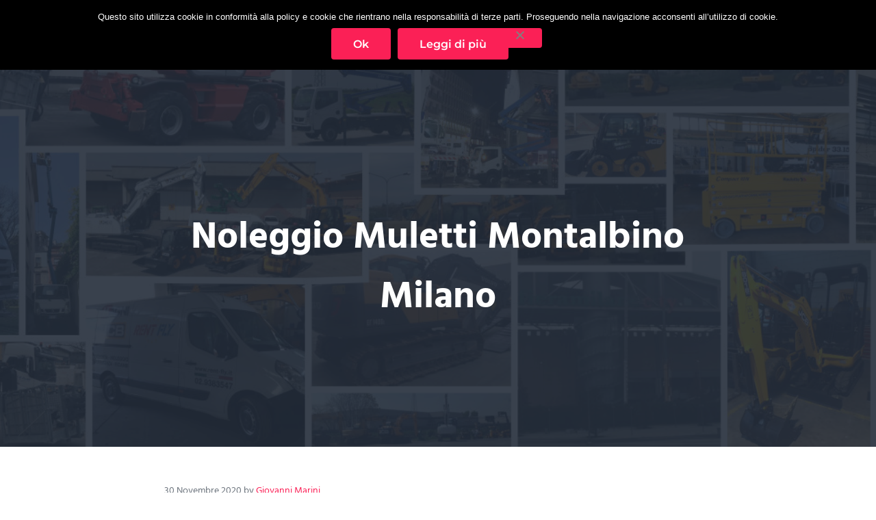

--- FILE ---
content_type: text/html; charset=UTF-8
request_url: https://www.noleggiopiattaformeaereemilano.com/noleggio-muletti-montalbino-milano/
body_size: 28936
content:
<!DOCTYPE html>
<html lang="it-IT">
<head >
<meta charset="UTF-8" />
<script type="text/javascript">
/* <![CDATA[ */
var gform;gform||(document.addEventListener("gform_main_scripts_loaded",function(){gform.scriptsLoaded=!0}),document.addEventListener("gform/theme/scripts_loaded",function(){gform.themeScriptsLoaded=!0}),window.addEventListener("DOMContentLoaded",function(){gform.domLoaded=!0}),gform={domLoaded:!1,scriptsLoaded:!1,themeScriptsLoaded:!1,isFormEditor:()=>"function"==typeof InitializeEditor,callIfLoaded:function(o){return!(!gform.domLoaded||!gform.scriptsLoaded||!gform.themeScriptsLoaded&&!gform.isFormEditor()||(gform.isFormEditor()&&console.warn("The use of gform.initializeOnLoaded() is deprecated in the form editor context and will be removed in Gravity Forms 3.1."),o(),0))},initializeOnLoaded:function(o){gform.callIfLoaded(o)||(document.addEventListener("gform_main_scripts_loaded",()=>{gform.scriptsLoaded=!0,gform.callIfLoaded(o)}),document.addEventListener("gform/theme/scripts_loaded",()=>{gform.themeScriptsLoaded=!0,gform.callIfLoaded(o)}),window.addEventListener("DOMContentLoaded",()=>{gform.domLoaded=!0,gform.callIfLoaded(o)}))},hooks:{action:{},filter:{}},addAction:function(o,r,e,t){gform.addHook("action",o,r,e,t)},addFilter:function(o,r,e,t){gform.addHook("filter",o,r,e,t)},doAction:function(o){gform.doHook("action",o,arguments)},applyFilters:function(o){return gform.doHook("filter",o,arguments)},removeAction:function(o,r){gform.removeHook("action",o,r)},removeFilter:function(o,r,e){gform.removeHook("filter",o,r,e)},addHook:function(o,r,e,t,n){null==gform.hooks[o][r]&&(gform.hooks[o][r]=[]);var d=gform.hooks[o][r];null==n&&(n=r+"_"+d.length),gform.hooks[o][r].push({tag:n,callable:e,priority:t=null==t?10:t})},doHook:function(r,o,e){var t;if(e=Array.prototype.slice.call(e,1),null!=gform.hooks[r][o]&&((o=gform.hooks[r][o]).sort(function(o,r){return o.priority-r.priority}),o.forEach(function(o){"function"!=typeof(t=o.callable)&&(t=window[t]),"action"==r?t.apply(null,e):e[0]=t.apply(null,e)})),"filter"==r)return e[0]},removeHook:function(o,r,t,n){var e;null!=gform.hooks[o][r]&&(e=(e=gform.hooks[o][r]).filter(function(o,r,e){return!!(null!=n&&n!=o.tag||null!=t&&t!=o.priority)}),gform.hooks[o][r]=e)}});
/* ]]> */
</script>

<meta name="viewport" content="width=device-width, initial-scale=1" />
<meta name='robots' content='index, follow, max-image-preview:large, max-snippet:-1, max-video-preview:-1' />
	<style>img:is([sizes="auto" i], [sizes^="auto," i]) { contain-intrinsic-size: 3000px 1500px }</style>
	
            <script data-no-defer="1" data-ezscrex="false" data-cfasync="false" data-pagespeed-no-defer data-cookieconsent="ignore">
                var ctPublicFunctions = {"_ajax_nonce":"3bdc30ef35","_rest_nonce":"24fca767c7","_ajax_url":"\/wp-admin\/admin-ajax.php","_rest_url":"https:\/\/www.noleggiopiattaformeaereemilano.com\/wp-json\/","data__cookies_type":"native","data__ajax_type":"rest","data__bot_detector_enabled":"0","data__frontend_data_log_enabled":1,"cookiePrefix":"","wprocket_detected":false,"host_url":"www.noleggiopiattaformeaereemilano.com","text__ee_click_to_select":"Click to select the whole data","text__ee_original_email":"The complete one is","text__ee_got_it":"Got it","text__ee_blocked":"Blocked","text__ee_cannot_connect":"Cannot connect","text__ee_cannot_decode":"Can not decode email. Unknown reason","text__ee_email_decoder":"CleanTalk email decoder","text__ee_wait_for_decoding":"The magic is on the way!","text__ee_decoding_process":"Please wait a few seconds while we decode the contact data."}
            </script>
        
            <script data-no-defer="1" data-ezscrex="false" data-cfasync="false" data-pagespeed-no-defer data-cookieconsent="ignore">
                var ctPublic = {"_ajax_nonce":"3bdc30ef35","settings__forms__check_internal":"0","settings__forms__check_external":"0","settings__forms__force_protection":"0","settings__forms__search_test":"1","settings__forms__wc_add_to_cart":"0","settings__data__bot_detector_enabled":"0","settings__sfw__anti_crawler":0,"blog_home":"https:\/\/www.noleggiopiattaformeaereemilano.com\/","pixel__setting":"0","pixel__enabled":false,"pixel__url":null,"data__email_check_before_post":"1","data__email_check_exist_post":"0","data__cookies_type":"native","data__key_is_ok":true,"data__visible_fields_required":true,"wl_brandname":"Anti-Spam by CleanTalk","wl_brandname_short":"CleanTalk","ct_checkjs_key":1172991810,"emailEncoderPassKey":"ab92974ff073e1a0b5e4705c55943546","bot_detector_forms_excluded":"W10=","advancedCacheExists":false,"varnishCacheExists":false,"wc_ajax_add_to_cart":false}
            </script>
        
	<!-- This site is optimized with the Yoast SEO plugin v26.8 - https://yoast.com/product/yoast-seo-wordpress/ -->
	<title>Noleggio Muletti Montalbino Milano - NOLEGGIO PIATTAFORME AEREE MILANO</title>
	<meta name="description" content="Noleggio Muletti Montalbino Milano: ✅ Servizio Noleggio piattaforme aeree Milano, sollevatori telescopici, ragni, camion gru in noleggio" />
	<link rel="canonical" href="https://www.noleggiopiattaformeaereemilano.com/noleggio-muletti-montalbino-milano/" />
	<meta property="og:locale" content="it_IT" />
	<meta property="og:type" content="article" />
	<meta property="og:title" content="Noleggio Muletti Montalbino Milano - NOLEGGIO PIATTAFORME AEREE MILANO" />
	<meta property="og:description" content="Noleggio Muletti Montalbino Milano: ✅ Servizio Noleggio piattaforme aeree Milano, sollevatori telescopici, ragni, camion gru in noleggio" />
	<meta property="og:url" content="https://www.noleggiopiattaformeaereemilano.com/noleggio-muletti-montalbino-milano/" />
	<meta property="og:site_name" content="NOLEGGIO PIATTAFORME AEREE MILANO" />
	<meta property="article:published_time" content="2020-11-30T08:11:13+00:00" />
	<meta property="og:image" content="https://www.noleggiopiattaformeaereemilano.com/wp-content/uploads/2020/12/piattaforme_aeree_a_Milano6.jpg" />
	<meta property="og:image:width" content="612" />
	<meta property="og:image:height" content="408" />
	<meta property="og:image:type" content="image/jpeg" />
	<meta name="author" content="Giovanni Marini" />
	<meta name="twitter:card" content="summary_large_image" />
	<meta name="twitter:label1" content="Scritto da" />
	<meta name="twitter:data1" content="Giovanni Marini" />
	<meta name="twitter:label2" content="Tempo di lettura stimato" />
	<meta name="twitter:data2" content="12 minuti" />
	<script type="application/ld+json" class="yoast-schema-graph">{"@context":"https://schema.org","@graph":[{"@type":"Article","@id":"https://www.noleggiopiattaformeaereemilano.com/noleggio-muletti-montalbino-milano/#article","isPartOf":{"@id":"https://www.noleggiopiattaformeaereemilano.com/noleggio-muletti-montalbino-milano/"},"author":{"name":"Giovanni Marini","@id":"https://www.noleggiopiattaformeaereemilano.com/#/schema/person/9a6e553e4ff1537ed934d1d246b43e83"},"headline":"Noleggio Muletti Montalbino Milano","datePublished":"2020-11-30T08:11:13+00:00","mainEntityOfPage":{"@id":"https://www.noleggiopiattaformeaereemilano.com/noleggio-muletti-montalbino-milano/"},"wordCount":2320,"publisher":{"@id":"https://www.noleggiopiattaformeaereemilano.com/#organization"},"image":{"@id":"https://www.noleggiopiattaformeaereemilano.com/noleggio-muletti-montalbino-milano/#primaryimage"},"thumbnailUrl":"https://www.noleggiopiattaformeaereemilano.com/wp-content/uploads/2020/12/piattaforme_aeree_a_Milano6.jpg","keywords":["Montalbino Milano"],"articleSection":["Noleggio Muletti"],"inLanguage":"it-IT"},{"@type":"WebPage","@id":"https://www.noleggiopiattaformeaereemilano.com/noleggio-muletti-montalbino-milano/","url":"https://www.noleggiopiattaformeaereemilano.com/noleggio-muletti-montalbino-milano/","name":"Noleggio Muletti Montalbino Milano - NOLEGGIO PIATTAFORME AEREE MILANO","isPartOf":{"@id":"https://www.noleggiopiattaformeaereemilano.com/#website"},"primaryImageOfPage":{"@id":"https://www.noleggiopiattaformeaereemilano.com/noleggio-muletti-montalbino-milano/#primaryimage"},"image":{"@id":"https://www.noleggiopiattaformeaereemilano.com/noleggio-muletti-montalbino-milano/#primaryimage"},"thumbnailUrl":"https://www.noleggiopiattaformeaereemilano.com/wp-content/uploads/2020/12/piattaforme_aeree_a_Milano6.jpg","datePublished":"2020-11-30T08:11:13+00:00","description":"Noleggio Muletti Montalbino Milano: ✅ Servizio Noleggio piattaforme aeree Milano, sollevatori telescopici, ragni, camion gru in noleggio","breadcrumb":{"@id":"https://www.noleggiopiattaformeaereemilano.com/noleggio-muletti-montalbino-milano/#breadcrumb"},"inLanguage":"it-IT","potentialAction":[{"@type":"ReadAction","target":["https://www.noleggiopiattaformeaereemilano.com/noleggio-muletti-montalbino-milano/"]}]},{"@type":"ImageObject","inLanguage":"it-IT","@id":"https://www.noleggiopiattaformeaereemilano.com/noleggio-muletti-montalbino-milano/#primaryimage","url":"https://www.noleggiopiattaformeaereemilano.com/wp-content/uploads/2020/12/piattaforme_aeree_a_Milano6.jpg","contentUrl":"https://www.noleggiopiattaformeaereemilano.com/wp-content/uploads/2020/12/piattaforme_aeree_a_Milano6.jpg","width":612,"height":408,"caption":"noleggio gru Milano"},{"@type":"BreadcrumbList","@id":"https://www.noleggiopiattaformeaereemilano.com/noleggio-muletti-montalbino-milano/#breadcrumb","itemListElement":[{"@type":"ListItem","position":1,"name":"Home","item":"https://www.noleggiopiattaformeaereemilano.com/"},{"@type":"ListItem","position":2,"name":"Noleggio Muletti Montalbino Milano"}]},{"@type":"WebSite","@id":"https://www.noleggiopiattaformeaereemilano.com/#website","url":"https://www.noleggiopiattaformeaereemilano.com/","name":"NOLEGGIO PIATTAFORME AEREE MILANO","description":"✅ Servizio Noleggio piattaforme aeree Milano","publisher":{"@id":"https://www.noleggiopiattaformeaereemilano.com/#organization"},"potentialAction":[{"@type":"SearchAction","target":{"@type":"EntryPoint","urlTemplate":"https://www.noleggiopiattaformeaereemilano.com/?s={search_term_string}"},"query-input":{"@type":"PropertyValueSpecification","valueRequired":true,"valueName":"search_term_string"}}],"inLanguage":"it-IT"},{"@type":"Organization","@id":"https://www.noleggiopiattaformeaereemilano.com/#organization","name":"NOLEGGIO PIATTAFORME AEREE MILANO","url":"https://www.noleggiopiattaformeaereemilano.com/","logo":{"@type":"ImageObject","inLanguage":"it-IT","@id":"https://www.noleggiopiattaformeaereemilano.com/#/schema/logo/image/","url":"https://www.noleggiopiattaformeaereemilano.com/wp-content/uploads/2020/11/logo.png","contentUrl":"https://www.noleggiopiattaformeaereemilano.com/wp-content/uploads/2020/11/logo.png","width":600,"height":200,"caption":"NOLEGGIO PIATTAFORME AEREE MILANO"},"image":{"@id":"https://www.noleggiopiattaformeaereemilano.com/#/schema/logo/image/"}},{"@type":"Person","@id":"https://www.noleggiopiattaformeaereemilano.com/#/schema/person/9a6e553e4ff1537ed934d1d246b43e83","name":"Giovanni Marini","image":{"@type":"ImageObject","inLanguage":"it-IT","@id":"https://www.noleggiopiattaformeaereemilano.com/#/schema/person/image/","url":"https://secure.gravatar.com/avatar/78fcfa183cd391eb198e43831dc09b5f?s=96&d=mm&r=g","contentUrl":"https://secure.gravatar.com/avatar/78fcfa183cd391eb198e43831dc09b5f?s=96&d=mm&r=g","caption":"Giovanni Marini"}}]}</script>
	<!-- / Yoast SEO plugin. -->


<link rel='dns-prefetch' href='//www.google.com' />
<link rel='dns-prefetch' href='//maxcdn.bootstrapcdn.com' />
<link rel="alternate" type="application/rss+xml" title="NOLEGGIO PIATTAFORME AEREE MILANO &raquo; Feed" href="https://www.noleggiopiattaformeaereemilano.com/feed/" />
<link rel="alternate" type="application/rss+xml" title="NOLEGGIO PIATTAFORME AEREE MILANO &raquo; Feed dei commenti" href="https://www.noleggiopiattaformeaereemilano.com/comments/feed/" />
<link rel="preload" class="mai-preload" href="https://www.noleggiopiattaformeaereemilano.com/wp-content/fonts/hind/5aU69_a8oxmIdGl4BA.woff2" as="font" type="font/woff2" crossorigin />
<link rel="preload" class="mai-preload" href="https://www.noleggiopiattaformeaereemilano.com/wp-content/fonts/montserrat/JTUHjIg1_i6t8kCHKm4532VJOt5-QNFgpCu173w5aXo.woff2" as="font" type="font/woff2" crossorigin />
<link rel="preload" class="mai-preload" href="" imagesrcset="https://www.noleggiopiattaformeaereemilano.com/wp-content/uploads/2020/11/logo-50x17.png 50w, https://www.noleggiopiattaformeaereemilano.com/wp-content/uploads/2020/11/logo-300x100.png 300w, https://www.noleggiopiattaformeaereemilano.com/wp-content/uploads/2020/11/logo.png 600w" imagesizes="(max-width: 600px) 100vw, 600px" as="image" />
<script type="text/javascript">
/* <![CDATA[ */
window._wpemojiSettings = {"baseUrl":"https:\/\/s.w.org\/images\/core\/emoji\/15.0.3\/72x72\/","ext":".png","svgUrl":"https:\/\/s.w.org\/images\/core\/emoji\/15.0.3\/svg\/","svgExt":".svg","source":{"concatemoji":"https:\/\/www.noleggiopiattaformeaereemilano.com\/wp-includes\/js\/wp-emoji-release.min.js?ver=6.7.4"}};
/*! This file is auto-generated */
!function(i,n){var o,s,e;function c(e){try{var t={supportTests:e,timestamp:(new Date).valueOf()};sessionStorage.setItem(o,JSON.stringify(t))}catch(e){}}function p(e,t,n){e.clearRect(0,0,e.canvas.width,e.canvas.height),e.fillText(t,0,0);var t=new Uint32Array(e.getImageData(0,0,e.canvas.width,e.canvas.height).data),r=(e.clearRect(0,0,e.canvas.width,e.canvas.height),e.fillText(n,0,0),new Uint32Array(e.getImageData(0,0,e.canvas.width,e.canvas.height).data));return t.every(function(e,t){return e===r[t]})}function u(e,t,n){switch(t){case"flag":return n(e,"\ud83c\udff3\ufe0f\u200d\u26a7\ufe0f","\ud83c\udff3\ufe0f\u200b\u26a7\ufe0f")?!1:!n(e,"\ud83c\uddfa\ud83c\uddf3","\ud83c\uddfa\u200b\ud83c\uddf3")&&!n(e,"\ud83c\udff4\udb40\udc67\udb40\udc62\udb40\udc65\udb40\udc6e\udb40\udc67\udb40\udc7f","\ud83c\udff4\u200b\udb40\udc67\u200b\udb40\udc62\u200b\udb40\udc65\u200b\udb40\udc6e\u200b\udb40\udc67\u200b\udb40\udc7f");case"emoji":return!n(e,"\ud83d\udc26\u200d\u2b1b","\ud83d\udc26\u200b\u2b1b")}return!1}function f(e,t,n){var r="undefined"!=typeof WorkerGlobalScope&&self instanceof WorkerGlobalScope?new OffscreenCanvas(300,150):i.createElement("canvas"),a=r.getContext("2d",{willReadFrequently:!0}),o=(a.textBaseline="top",a.font="600 32px Arial",{});return e.forEach(function(e){o[e]=t(a,e,n)}),o}function t(e){var t=i.createElement("script");t.src=e,t.defer=!0,i.head.appendChild(t)}"undefined"!=typeof Promise&&(o="wpEmojiSettingsSupports",s=["flag","emoji"],n.supports={everything:!0,everythingExceptFlag:!0},e=new Promise(function(e){i.addEventListener("DOMContentLoaded",e,{once:!0})}),new Promise(function(t){var n=function(){try{var e=JSON.parse(sessionStorage.getItem(o));if("object"==typeof e&&"number"==typeof e.timestamp&&(new Date).valueOf()<e.timestamp+604800&&"object"==typeof e.supportTests)return e.supportTests}catch(e){}return null}();if(!n){if("undefined"!=typeof Worker&&"undefined"!=typeof OffscreenCanvas&&"undefined"!=typeof URL&&URL.createObjectURL&&"undefined"!=typeof Blob)try{var e="postMessage("+f.toString()+"("+[JSON.stringify(s),u.toString(),p.toString()].join(",")+"));",r=new Blob([e],{type:"text/javascript"}),a=new Worker(URL.createObjectURL(r),{name:"wpTestEmojiSupports"});return void(a.onmessage=function(e){c(n=e.data),a.terminate(),t(n)})}catch(e){}c(n=f(s,u,p))}t(n)}).then(function(e){for(var t in e)n.supports[t]=e[t],n.supports.everything=n.supports.everything&&n.supports[t],"flag"!==t&&(n.supports.everythingExceptFlag=n.supports.everythingExceptFlag&&n.supports[t]);n.supports.everythingExceptFlag=n.supports.everythingExceptFlag&&!n.supports.flag,n.DOMReady=!1,n.readyCallback=function(){n.DOMReady=!0}}).then(function(){return e}).then(function(){var e;n.supports.everything||(n.readyCallback(),(e=n.source||{}).concatemoji?t(e.concatemoji):e.wpemoji&&e.twemoji&&(t(e.twemoji),t(e.wpemoji)))}))}((window,document),window._wpemojiSettings);
/* ]]> */
</script>
<link rel='stylesheet' id='atomic-blocks-fontawesome-css' href='https://www.noleggiopiattaformeaereemilano.com/wp-content/plugins/atomic-blocks/dist/assets/fontawesome/css/all.min.css?ver=1606727939' type='text/css' media='all' />
<style id='wp-emoji-styles-inline-css' type='text/css'>

	img.wp-smiley, img.emoji {
		display: inline !important;
		border: none !important;
		box-shadow: none !important;
		height: 1em !important;
		width: 1em !important;
		margin: 0 0.07em !important;
		vertical-align: -0.1em !important;
		background: none !important;
		padding: 0 !important;
	}
</style>
<link rel='stylesheet' id='wp-block-library-css' href='https://www.noleggiopiattaformeaereemilano.com/wp-includes/css/dist/block-library/style.min.css?ver=6.7.4' type='text/css' media='all' />
<link rel='stylesheet' id='atomic-blocks-style-css-css' href='https://www.noleggiopiattaformeaereemilano.com/wp-content/plugins/atomic-blocks/dist/blocks.style.build.css?ver=1606727939' type='text/css' media='all' />
<style id='classic-theme-styles-inline-css' type='text/css'>
/*! This file is auto-generated */
.wp-block-button__link{color:#fff;background-color:#32373c;border-radius:9999px;box-shadow:none;text-decoration:none;padding:calc(.667em + 2px) calc(1.333em + 2px);font-size:1.125em}.wp-block-file__button{background:#32373c;color:#fff;text-decoration:none}
</style>
<style id='global-styles-inline-css' type='text/css'>
:root{--wp--preset--aspect-ratio--square: 1;--wp--preset--aspect-ratio--4-3: 4/3;--wp--preset--aspect-ratio--3-4: 3/4;--wp--preset--aspect-ratio--3-2: 3/2;--wp--preset--aspect-ratio--2-3: 2/3;--wp--preset--aspect-ratio--16-9: 16/9;--wp--preset--aspect-ratio--9-16: 9/16;--wp--preset--color--black: #000000;--wp--preset--color--cyan-bluish-gray: #abb8c3;--wp--preset--color--white: #ffffff;--wp--preset--color--pale-pink: #f78da7;--wp--preset--color--vivid-red: #cf2e2e;--wp--preset--color--luminous-vivid-orange: #ff6900;--wp--preset--color--luminous-vivid-amber: #fcb900;--wp--preset--color--light-green-cyan: #7bdcb5;--wp--preset--color--vivid-green-cyan: #00d084;--wp--preset--color--pale-cyan-blue: #8ed1fc;--wp--preset--color--vivid-cyan-blue: #0693e3;--wp--preset--color--vivid-purple: #9b51e0;--wp--preset--gradient--vivid-cyan-blue-to-vivid-purple: linear-gradient(135deg,rgba(6,147,227,1) 0%,rgb(155,81,224) 100%);--wp--preset--gradient--light-green-cyan-to-vivid-green-cyan: linear-gradient(135deg,rgb(122,220,180) 0%,rgb(0,208,130) 100%);--wp--preset--gradient--luminous-vivid-amber-to-luminous-vivid-orange: linear-gradient(135deg,rgba(252,185,0,1) 0%,rgba(255,105,0,1) 100%);--wp--preset--gradient--luminous-vivid-orange-to-vivid-red: linear-gradient(135deg,rgba(255,105,0,1) 0%,rgb(207,46,46) 100%);--wp--preset--gradient--very-light-gray-to-cyan-bluish-gray: linear-gradient(135deg,rgb(238,238,238) 0%,rgb(169,184,195) 100%);--wp--preset--gradient--cool-to-warm-spectrum: linear-gradient(135deg,rgb(74,234,220) 0%,rgb(151,120,209) 20%,rgb(207,42,186) 40%,rgb(238,44,130) 60%,rgb(251,105,98) 80%,rgb(254,248,76) 100%);--wp--preset--gradient--blush-light-purple: linear-gradient(135deg,rgb(255,206,236) 0%,rgb(152,150,240) 100%);--wp--preset--gradient--blush-bordeaux: linear-gradient(135deg,rgb(254,205,165) 0%,rgb(254,45,45) 50%,rgb(107,0,62) 100%);--wp--preset--gradient--luminous-dusk: linear-gradient(135deg,rgb(255,203,112) 0%,rgb(199,81,192) 50%,rgb(65,88,208) 100%);--wp--preset--gradient--pale-ocean: linear-gradient(135deg,rgb(255,245,203) 0%,rgb(182,227,212) 50%,rgb(51,167,181) 100%);--wp--preset--gradient--electric-grass: linear-gradient(135deg,rgb(202,248,128) 0%,rgb(113,206,126) 100%);--wp--preset--gradient--midnight: linear-gradient(135deg,rgb(2,3,129) 0%,rgb(40,116,252) 100%);--wp--preset--font-size--small: 13px;--wp--preset--font-size--medium: 20px;--wp--preset--font-size--large: 36px;--wp--preset--font-size--x-large: 42px;--wp--preset--spacing--20: 0.44rem;--wp--preset--spacing--30: 0.67rem;--wp--preset--spacing--40: 1rem;--wp--preset--spacing--50: 1.5rem;--wp--preset--spacing--60: 2.25rem;--wp--preset--spacing--70: 3.38rem;--wp--preset--spacing--80: 5.06rem;--wp--preset--shadow--natural: 6px 6px 9px rgba(0, 0, 0, 0.2);--wp--preset--shadow--deep: 12px 12px 50px rgba(0, 0, 0, 0.4);--wp--preset--shadow--sharp: 6px 6px 0px rgba(0, 0, 0, 0.2);--wp--preset--shadow--outlined: 6px 6px 0px -3px rgba(255, 255, 255, 1), 6px 6px rgba(0, 0, 0, 1);--wp--preset--shadow--crisp: 6px 6px 0px rgba(0, 0, 0, 1);}:where(.is-layout-flex){gap: 0.5em;}:where(.is-layout-grid){gap: 0.5em;}body .is-layout-flex{display: flex;}.is-layout-flex{flex-wrap: wrap;align-items: center;}.is-layout-flex > :is(*, div){margin: 0;}body .is-layout-grid{display: grid;}.is-layout-grid > :is(*, div){margin: 0;}:where(.wp-block-columns.is-layout-flex){gap: 2em;}:where(.wp-block-columns.is-layout-grid){gap: 2em;}:where(.wp-block-post-template.is-layout-flex){gap: 1.25em;}:where(.wp-block-post-template.is-layout-grid){gap: 1.25em;}.has-black-color{color: var(--wp--preset--color--black) !important;}.has-cyan-bluish-gray-color{color: var(--wp--preset--color--cyan-bluish-gray) !important;}.has-white-color{color: var(--wp--preset--color--white) !important;}.has-pale-pink-color{color: var(--wp--preset--color--pale-pink) !important;}.has-vivid-red-color{color: var(--wp--preset--color--vivid-red) !important;}.has-luminous-vivid-orange-color{color: var(--wp--preset--color--luminous-vivid-orange) !important;}.has-luminous-vivid-amber-color{color: var(--wp--preset--color--luminous-vivid-amber) !important;}.has-light-green-cyan-color{color: var(--wp--preset--color--light-green-cyan) !important;}.has-vivid-green-cyan-color{color: var(--wp--preset--color--vivid-green-cyan) !important;}.has-pale-cyan-blue-color{color: var(--wp--preset--color--pale-cyan-blue) !important;}.has-vivid-cyan-blue-color{color: var(--wp--preset--color--vivid-cyan-blue) !important;}.has-vivid-purple-color{color: var(--wp--preset--color--vivid-purple) !important;}.has-black-background-color{background-color: var(--wp--preset--color--black) !important;}.has-cyan-bluish-gray-background-color{background-color: var(--wp--preset--color--cyan-bluish-gray) !important;}.has-white-background-color{background-color: var(--wp--preset--color--white) !important;}.has-pale-pink-background-color{background-color: var(--wp--preset--color--pale-pink) !important;}.has-vivid-red-background-color{background-color: var(--wp--preset--color--vivid-red) !important;}.has-luminous-vivid-orange-background-color{background-color: var(--wp--preset--color--luminous-vivid-orange) !important;}.has-luminous-vivid-amber-background-color{background-color: var(--wp--preset--color--luminous-vivid-amber) !important;}.has-light-green-cyan-background-color{background-color: var(--wp--preset--color--light-green-cyan) !important;}.has-vivid-green-cyan-background-color{background-color: var(--wp--preset--color--vivid-green-cyan) !important;}.has-pale-cyan-blue-background-color{background-color: var(--wp--preset--color--pale-cyan-blue) !important;}.has-vivid-cyan-blue-background-color{background-color: var(--wp--preset--color--vivid-cyan-blue) !important;}.has-vivid-purple-background-color{background-color: var(--wp--preset--color--vivid-purple) !important;}.has-black-border-color{border-color: var(--wp--preset--color--black) !important;}.has-cyan-bluish-gray-border-color{border-color: var(--wp--preset--color--cyan-bluish-gray) !important;}.has-white-border-color{border-color: var(--wp--preset--color--white) !important;}.has-pale-pink-border-color{border-color: var(--wp--preset--color--pale-pink) !important;}.has-vivid-red-border-color{border-color: var(--wp--preset--color--vivid-red) !important;}.has-luminous-vivid-orange-border-color{border-color: var(--wp--preset--color--luminous-vivid-orange) !important;}.has-luminous-vivid-amber-border-color{border-color: var(--wp--preset--color--luminous-vivid-amber) !important;}.has-light-green-cyan-border-color{border-color: var(--wp--preset--color--light-green-cyan) !important;}.has-vivid-green-cyan-border-color{border-color: var(--wp--preset--color--vivid-green-cyan) !important;}.has-pale-cyan-blue-border-color{border-color: var(--wp--preset--color--pale-cyan-blue) !important;}.has-vivid-cyan-blue-border-color{border-color: var(--wp--preset--color--vivid-cyan-blue) !important;}.has-vivid-purple-border-color{border-color: var(--wp--preset--color--vivid-purple) !important;}.has-vivid-cyan-blue-to-vivid-purple-gradient-background{background: var(--wp--preset--gradient--vivid-cyan-blue-to-vivid-purple) !important;}.has-light-green-cyan-to-vivid-green-cyan-gradient-background{background: var(--wp--preset--gradient--light-green-cyan-to-vivid-green-cyan) !important;}.has-luminous-vivid-amber-to-luminous-vivid-orange-gradient-background{background: var(--wp--preset--gradient--luminous-vivid-amber-to-luminous-vivid-orange) !important;}.has-luminous-vivid-orange-to-vivid-red-gradient-background{background: var(--wp--preset--gradient--luminous-vivid-orange-to-vivid-red) !important;}.has-very-light-gray-to-cyan-bluish-gray-gradient-background{background: var(--wp--preset--gradient--very-light-gray-to-cyan-bluish-gray) !important;}.has-cool-to-warm-spectrum-gradient-background{background: var(--wp--preset--gradient--cool-to-warm-spectrum) !important;}.has-blush-light-purple-gradient-background{background: var(--wp--preset--gradient--blush-light-purple) !important;}.has-blush-bordeaux-gradient-background{background: var(--wp--preset--gradient--blush-bordeaux) !important;}.has-luminous-dusk-gradient-background{background: var(--wp--preset--gradient--luminous-dusk) !important;}.has-pale-ocean-gradient-background{background: var(--wp--preset--gradient--pale-ocean) !important;}.has-electric-grass-gradient-background{background: var(--wp--preset--gradient--electric-grass) !important;}.has-midnight-gradient-background{background: var(--wp--preset--gradient--midnight) !important;}.has-small-font-size{font-size: var(--wp--preset--font-size--small) !important;}.has-medium-font-size{font-size: var(--wp--preset--font-size--medium) !important;}.has-large-font-size{font-size: var(--wp--preset--font-size--large) !important;}.has-x-large-font-size{font-size: var(--wp--preset--font-size--x-large) !important;}
:where(.wp-block-post-template.is-layout-flex){gap: 1.25em;}:where(.wp-block-post-template.is-layout-grid){gap: 1.25em;}
:where(.wp-block-columns.is-layout-flex){gap: 2em;}:where(.wp-block-columns.is-layout-grid){gap: 2em;}
:root :where(.wp-block-pullquote){font-size: 1.5em;line-height: 1.6;}
</style>
<link rel='stylesheet' id='cleantalk-public-css-css' href='https://www.noleggiopiattaformeaereemilano.com/wp-content/plugins/cleantalk-spam-protect/css/cleantalk-public.min.css?ver=6.70.1_1766167645' type='text/css' media='all' />
<link rel='stylesheet' id='cleantalk-email-decoder-css-css' href='https://www.noleggiopiattaformeaereemilano.com/wp-content/plugins/cleantalk-spam-protect/css/cleantalk-email-decoder.min.css?ver=6.70.1_1766167645' type='text/css' media='all' />
<link rel='stylesheet' id='cookie-notice-front-css' href='https://www.noleggiopiattaformeaereemilano.com/wp-content/plugins/cookie-notice/css/front.min.css?ver=2.5.11' type='text/css' media='all' />
<link rel='stylesheet' id='font-awesome-css' href='//maxcdn.bootstrapcdn.com/font-awesome/4.7.0/css/font-awesome.min.css?ver=6.7.4' type='text/css' media='all' />
<link rel='stylesheet' id='lcb-css-movement-css' href='https://www.noleggiopiattaformeaereemilano.com/wp-content/plugins/lead-call-buttons/css/movement.css?ver=6.7.4' type='text/css' media='all' />
<link rel='stylesheet' id='lcb-css-main-css' href='https://www.noleggiopiattaformeaereemilano.com/wp-content/plugins/lead-call-buttons/css/plugin-main.css?ver=6.7.4' type='text/css' media='all' />
<link rel='stylesheet' id='mai-engine-main-css' href='https://www.noleggiopiattaformeaereemilano.com/wp-content/plugins/mai-engine/assets/css/main.min.css?ver=2.36.0.33120250900' type='text/css' media='all' />
<link rel='stylesheet' id='mai-engine-header-css' href='https://www.noleggiopiattaformeaereemilano.com/wp-content/plugins/mai-engine/assets/css/header.min.css?ver=2.36.0.33120250900' type='text/css' media='all' />
<link rel='stylesheet' id='mai-engine-page-header-css' href='https://www.noleggiopiattaformeaereemilano.com/wp-content/plugins/mai-engine/assets/css/page-header.min.css?ver=2.36.0.33120250900' type='text/css' media='all' />
<link rel='stylesheet' id='mai-engine-blocks-css' href='https://www.noleggiopiattaformeaereemilano.com/wp-content/plugins/mai-engine/assets/css/blocks.min.css?ver=2.36.0.33120250900' type='text/css' media='all' />
<link rel='stylesheet' id='mai-engine-utilities-css' href='https://www.noleggiopiattaformeaereemilano.com/wp-content/plugins/mai-engine/assets/css/utilities.min.css?ver=2.36.0.33120250900' type='text/css' media='all' />
<link rel='stylesheet' id='mai-engine-theme-css' href='https://www.noleggiopiattaformeaereemilano.com/wp-content/plugins/mai-engine/assets/css/themes/success.min.css?ver=2.36.0.33120250900' type='text/css' media='all' />
<link rel='stylesheet' id='mai-engine-desktop-css' href='https://www.noleggiopiattaformeaereemilano.com/wp-content/plugins/mai-engine/assets/css/desktop.min.css?ver=2.36.0.33120250900' type='text/css' media='only screen and (min-width:1000px)' />
<link rel='stylesheet' id='mai-engine-atomic-blocks-css' href='https://www.noleggiopiattaformeaereemilano.com/wp-content/plugins/mai-engine/assets/css/atomic-blocks.min.css?ver=2.36.0.33120250900' type='text/css' media='all' />
<link rel='stylesheet' id='mai-success-css' href='https://www.noleggiopiattaformeaereemilano.com/wp-content/themes/mai-success/style.css?ver=2.0.1.113020200921' type='text/css' media='all' />
<link rel='stylesheet' id='arpw-style-css' href='https://www.noleggiopiattaformeaereemilano.com/wp-content/plugins/advanced-random-posts-widget/assets/css/arpw-frontend.css?ver=6.7.4' type='text/css' media='all' />
<link rel='stylesheet' id='gform_basic-css' href='https://www.noleggiopiattaformeaereemilano.com/wp-content/plugins/gravityforms/assets/css/dist/basic.min.css?ver=2.9.25' type='text/css' media='all' />
<link rel='stylesheet' id='gform_theme_components-css' href='https://www.noleggiopiattaformeaereemilano.com/wp-content/plugins/gravityforms/assets/css/dist/theme-components.min.css?ver=2.9.25' type='text/css' media='all' />
<link rel='stylesheet' id='gform_theme-css' href='https://www.noleggiopiattaformeaereemilano.com/wp-content/plugins/gravityforms/assets/css/dist/theme.min.css?ver=2.9.25' type='text/css' media='all' />
<link rel='stylesheet' id='wpgdprc-front-css-css' href='https://www.noleggiopiattaformeaereemilano.com/wp-content/plugins/wp-gdpr-compliance/Assets/css/front.css?ver=1706551627' type='text/css' media='all' />
<style id='wpgdprc-front-css-inline-css' type='text/css'>
:root{--wp-gdpr--bar--background-color: #000000;--wp-gdpr--bar--color: #ffffff;--wp-gdpr--button--background-color: #000000;--wp-gdpr--button--background-color--darken: #000000;--wp-gdpr--button--color: #ffffff;}
</style>
<script type="text/javascript" src="https://www.noleggiopiattaformeaereemilano.com/wp-includes/js/jquery/jquery.min.js?ver=3.7.1" id="jquery-core-js"></script>
<script type="text/javascript" src="https://www.noleggiopiattaformeaereemilano.com/wp-content/plugins/lead-call-buttons/js/movement.js?ver=6.7.4" id="lead_call_button_movement_script-js"></script>
<script type="text/javascript" src="https://www.noleggiopiattaformeaereemilano.com/wp-content/plugins/lead-call-buttons/js/script.js?ver=6.7.4" id="lead_call_button_script-js"></script>
<script type="text/javascript" src="https://www.noleggiopiattaformeaereemilano.com/wp-content/plugins/cleantalk-spam-protect/js/apbct-public-bundle_gathering.min.js?ver=6.70.1_1766167645" id="apbct-public-bundle_gathering.min-js-js"></script>
<script type="text/javascript" id="cookie-notice-front-js-before">
/* <![CDATA[ */
var cnArgs = {"ajaxUrl":"https:\/\/www.noleggiopiattaformeaereemilano.com\/wp-admin\/admin-ajax.php","nonce":"c350242228","hideEffect":"fade","position":"top","onScroll":false,"onScrollOffset":100,"onClick":false,"cookieName":"cookie_notice_accepted","cookieTime":2592000,"cookieTimeRejected":2592000,"globalCookie":false,"redirection":false,"cache":false,"revokeCookies":false,"revokeCookiesOpt":"automatic"};
/* ]]> */
</script>
<script type="text/javascript" src="https://www.noleggiopiattaformeaereemilano.com/wp-content/plugins/cookie-notice/js/front.min.js?ver=2.5.11" id="cookie-notice-front-js"></script>
<script type="text/javascript" defer='defer' src="https://www.noleggiopiattaformeaereemilano.com/wp-content/plugins/gravityforms/js/jquery.json.min.js?ver=2.9.25" id="gform_json-js"></script>
<script type="text/javascript" id="gform_gravityforms-js-extra">
/* <![CDATA[ */
var gf_global = {"gf_currency_config":{"name":"Euro","symbol_left":"","symbol_right":"&#8364;","symbol_padding":" ","thousand_separator":".","decimal_separator":",","decimals":2,"code":"EUR"},"base_url":"https:\/\/www.noleggiopiattaformeaereemilano.com\/wp-content\/plugins\/gravityforms","number_formats":[],"spinnerUrl":"https:\/\/www.noleggiopiattaformeaereemilano.com\/wp-content\/plugins\/gravityforms\/images\/spinner.svg","version_hash":"efcd2efc30673033854f418c631423be","strings":{"newRowAdded":"\u00c8 stata aggiunta una nuova riga.","rowRemoved":"La riga \u00e8 stata rimossa","formSaved":"Il modulo \u00e8 stato salvato. Il contenuto include il link per tornare a completare il modulo."}};
var gform_i18n = {"datepicker":{"days":{"monday":"Lun","tuesday":"Mar","wednesday":"Mer","thursday":"Gio","friday":"Ven","saturday":"Sab","sunday":"Dom"},"months":{"january":"Gennaio","february":"Febbraio","march":"Marzo","april":"Aprile","may":"Maggio","june":"Giugno","july":"Luglio","august":"Agosto","september":"Settembre","october":"Ottobre","november":"Novembre","december":"Dicembre"},"firstDay":1,"iconText":"Seleziona la data"}};
var gf_legacy_multi = {"1":""};
var gform_gravityforms = {"strings":{"invalid_file_extension":"Questo tipo di file non \u00e8 consentito. Deve avere uno dei seguenti formati:","delete_file":"Elimina questo file","in_progress":"in lavorazione","file_exceeds_limit":"La dimensione del file supera i limiti","illegal_extension":"Questo tipo di file non \u00e8 consentito.","max_reached":"Numero massimo di file raggiunto","unknown_error":"C\u2019\u00e8 stato un problema durante il salvataggio del file sul server","currently_uploading":"Aspetta che il caricamento sia completato","cancel":"Annulla","cancel_upload":"Annulla questo caricamento","cancelled":"Annullato","error":"Errore","message":"Messaggio"},"vars":{"images_url":"https:\/\/www.noleggiopiattaformeaereemilano.com\/wp-content\/plugins\/gravityforms\/images"}};
/* ]]> */
</script>
<script type="text/javascript" defer='defer' src="https://www.noleggiopiattaformeaereemilano.com/wp-content/plugins/gravityforms/js/gravityforms.min.js?ver=2.9.25" id="gform_gravityforms-js"></script>
<script type="text/javascript" defer='defer' src="https://www.google.com/recaptcha/api.js?hl=it&amp;ver=6.7.4#038;render=explicit" id="gform_recaptcha-js"></script>
<script type="text/javascript" defer='defer' src="https://www.noleggiopiattaformeaereemilano.com/wp-content/plugins/gravityforms/assets/js/dist/utils.min.js?ver=48a3755090e76a154853db28fc254681" id="gform_gravityforms_utils-js"></script>
<script type="text/javascript" id="wpgdprc-front-js-js-extra">
/* <![CDATA[ */
var wpgdprcFront = {"ajaxUrl":"https:\/\/www.noleggiopiattaformeaereemilano.com\/wp-admin\/admin-ajax.php","ajaxNonce":"fa0b7f7814","ajaxArg":"security","pluginPrefix":"wpgdprc","blogId":"1","isMultiSite":"","locale":"it_IT","showSignUpModal":"","showFormModal":"","cookieName":"wpgdprc-consent","consentVersion":"","path":"\/","prefix":"wpgdprc"};
/* ]]> */
</script>
<script type="text/javascript" src="https://www.noleggiopiattaformeaereemilano.com/wp-content/plugins/wp-gdpr-compliance/Assets/js/front.min.js?ver=1706551627" id="wpgdprc-front-js-js"></script>
<link rel="https://api.w.org/" href="https://www.noleggiopiattaformeaereemilano.com/wp-json/" /><link rel="alternate" title="JSON" type="application/json" href="https://www.noleggiopiattaformeaereemilano.com/wp-json/wp/v2/posts/6604" /><link rel="EditURI" type="application/rsd+xml" title="RSD" href="https://www.noleggiopiattaformeaereemilano.com/xmlrpc.php?rsd" />
<meta name="generator" content="WordPress 6.7.4" />
<link rel='shortlink' href='https://www.noleggiopiattaformeaereemilano.com/?p=6604' />
<link rel="alternate" title="oEmbed (JSON)" type="application/json+oembed" href="https://www.noleggiopiattaformeaereemilano.com/wp-json/oembed/1.0/embed?url=https%3A%2F%2Fwww.noleggiopiattaformeaereemilano.com%2Fnoleggio-muletti-montalbino-milano%2F" />
<link rel="alternate" title="oEmbed (XML)" type="text/xml+oembed" href="https://www.noleggiopiattaformeaereemilano.com/wp-json/oembed/1.0/embed?url=https%3A%2F%2Fwww.noleggiopiattaformeaereemilano.com%2Fnoleggio-muletti-montalbino-milano%2F&#038;format=xml" />
		<meta name="abstract" content="✅ Servizio Noleggio piattaforme aeree Milano, sollevatori telescopici, ragni, camion gru in noleggio e piattaforme per il sollevamento in quota di persone">
		<meta name="author" content="webcreator">
		<meta name="classification" content="Blog">
		<meta name="copyright" content="Copyright NOLEGGIO PIATTAFORME AEREE MILANO - All rights Reserved.">
		<meta name="designer" content="StudioPress">
		<meta name="distribution" content="Global">
		<meta name="language" content="it-IT">
		<meta name="publisher" content="NOLEGGIO PIATTAFORME AEREE MILANO">
		<meta name="rating" content="General">
		<meta name="resource-type" content="Document">
		<meta name="revisit-after" content="3">
		<meta name="subject" content="Blog">
		<meta name="template" content="Twenty Seventeen">
		<script src='https://kit.fontawesome.com/a076d05399.js'></script>

<script>
  (function(i,s,o,g,r,a,m){i['GoogleAnalyticsObject']=r;i[r]=i[r]||function(){
  (i[r].q=i[r].q||[]).push(arguments)},i[r].l=1*new Date();a=s.createElement(o),
  m=s.getElementsByTagName(o)[0];a.async=1;a.src=g;m.parentNode.insertBefore(a,m)
  })(window,document,'script','https://www.google-analytics.com/analytics.js','ga');

  ga('create', 'UA-177416869-34', 'auto');
  ga('send', 'pageview');

</script>

<meta name="DC.coverage" content="Italy" />
<meta name="DC.description" content="NOLEGGIO PIATTAFORME AEREE MILANO" />
<meta name="DC.format" content="text/html" />
<meta name="DC.identifier" content="https://www.noleggiopiattaformeaereemilano.com" />
<meta name="DC.publisher" content="noleggiopiattaformeaereemilano.com" />
<meta name="DC.title" content="NOLEGGIO PIATTAFORME AEREE MILANO" />
<meta name="DC.type" content="Text" />
			<style type="text/css">
							</style>		
		<link rel="icon" href="https://www.noleggiopiattaformeaereemilano.com/wp-content/uploads/2020/11/cropped-Icona-Siti-32x32.jpg" sizes="32x32" />
<link rel="icon" href="https://www.noleggiopiattaformeaereemilano.com/wp-content/uploads/2020/11/cropped-Icona-Siti-192x192.jpg" sizes="192x192" />
<link rel="apple-touch-icon" href="https://www.noleggiopiattaformeaereemilano.com/wp-content/uploads/2020/11/cropped-Icona-Siti-180x180.jpg" />
<meta name="msapplication-TileImage" content="https://www.noleggiopiattaformeaereemilano.com/wp-content/uploads/2020/11/cropped-Icona-Siti-270x270.jpg" />
<style id="mai-inline-styles">.header-stuck,:root{--custom-logo-width:120px;}:root{--breakpoint-xs:400px;--breakpoint-sm:600px;--breakpoint-md:800px;--breakpoint-lg:1000px;--breakpoint-xl:1200px;--title-area-padding-mobile:16px;--header-shrink-offset:60px;--body-font-family:Hind;--body-font-weight:400;--body-font-weight-bold:700;--heading-font-family:Montserrat;--heading-font-weight:600;--heading-font-weight-light:600;--alt-font-family:unset;--alt-font-weight:400;--color-black:#000000;--color-white:#ffffff;--color-header:#232c39;--color-background:#ffffff;--color-alt:#f6f7f8;--color-body:#6c747d;--color-heading:#232c39;--color-link:#fb2056;--color-link-light:#fb4673;--color-link-dark:#e1053c;--color-primary:#fb2056;--color-primary-light:#fb4673;--color-primary-dark:#e1053c;--color-secondary:#8693a6;--color-secondary-light:#9ea8b7;--color-secondary-dark:#6a7990;--button-color:var(--color-white);--button-secondary-color:var(--color-white);--page-header-background:#232c39;--page-header-overlay-opacity:0.9;--page-header-padding-top:10vw;--page-header-padding-bottom:10vw;--page-header-inner-max-width:var(--breakpoint-md);--page-header-justify-content:center;--page-header-text-align:center;}.header-right{--menu-justify-content:flex-end;}.has-black-color{color:var(--color-black) !important;--body-color:var(--color-black);--heading-color:var(--color-black);--caption-color:var(--color-black);--cite-color:var(--color-black);}.has-black-background-color{background-color:var(--color-black) !important;}.has-white-color{color:var(--color-white) !important;--body-color:var(--color-white);--heading-color:var(--color-white);--caption-color:var(--color-white);--cite-color:var(--color-white);}.has-white-background-color{background-color:var(--color-white) !important;}.has-header-color{color:var(--color-header) !important;--body-color:var(--color-header);--heading-color:var(--color-header);--caption-color:var(--color-header);--cite-color:var(--color-header);}.has-header-background-color{background-color:var(--color-header) !important;}.has-background-color{color:var(--color-background) !important;--body-color:var(--color-background);--heading-color:var(--color-background);--caption-color:var(--color-background);--cite-color:var(--color-background);}.has-background-background-color{background-color:var(--color-background) !important;}.has-alt-color{color:var(--color-alt) !important;--body-color:var(--color-alt);--heading-color:var(--color-alt);--caption-color:var(--color-alt);--cite-color:var(--color-alt);}.has-alt-background-color{background-color:var(--color-alt) !important;}.has-body-color{color:var(--color-body) !important;--body-color:var(--color-body);--heading-color:var(--color-body);--caption-color:var(--color-body);--cite-color:var(--color-body);}.has-body-background-color{background-color:var(--color-body) !important;}.has-heading-color{color:var(--color-heading) !important;--body-color:var(--color-heading);--heading-color:var(--color-heading);--caption-color:var(--color-heading);--cite-color:var(--color-heading);}.has-heading-background-color{background-color:var(--color-heading) !important;}.has-links-color{color:var(--color-link) !important;--body-color:var(--color-link);--heading-color:var(--color-link);--caption-color:var(--color-link);--cite-color:var(--color-link);}.has-links-background-color{background-color:var(--color-link) !important;}.has-primary-color{color:var(--color-primary) !important;--body-color:var(--color-primary);--heading-color:var(--color-primary);--caption-color:var(--color-primary);--cite-color:var(--color-primary);}.has-primary-background-color{background-color:var(--color-primary) !important;}.has-secondary-color{color:var(--color-secondary) !important;--body-color:var(--color-secondary);--heading-color:var(--color-secondary);--caption-color:var(--color-secondary);--cite-color:var(--color-secondary);}.has-secondary-background-color{background-color:var(--color-secondary) !important;}@media (min-width: 1000px){:root{--custom-logo-width:180px;--title-area-padding-desktop:36px;}}/* devanagari */
@font-face {
  font-family: 'Hind';
  font-style: normal;
  font-weight: 400;
  font-display: swap;
  src: url(https://www.noleggiopiattaformeaereemilano.com/wp-content/fonts/hind/5aU69_a8oxmIdGh4BCOz.woff2) format('woff2');
  unicode-range: U+0900-097F, U+1CD0-1CF9, U+200C-200D, U+20A8, U+20B9, U+20F0, U+25CC, U+A830-A839, U+A8E0-A8FF, U+11B00-11B09;
}
/* latin-ext */
@font-face {
  font-family: 'Hind';
  font-style: normal;
  font-weight: 400;
  font-display: swap;
  src: url(https://www.noleggiopiattaformeaereemilano.com/wp-content/fonts/hind/5aU69_a8oxmIdGd4BCOz.woff2) format('woff2');
  unicode-range: U+0100-02BA, U+02BD-02C5, U+02C7-02CC, U+02CE-02D7, U+02DD-02FF, U+0304, U+0308, U+0329, U+1D00-1DBF, U+1E00-1E9F, U+1EF2-1EFF, U+2020, U+20A0-20AB, U+20AD-20C0, U+2113, U+2C60-2C7F, U+A720-A7FF;
}
/* latin */
@font-face {
  font-family: 'Hind';
  font-style: normal;
  font-weight: 400;
  font-display: swap;
  src: url(https://www.noleggiopiattaformeaereemilano.com/wp-content/fonts/hind/5aU69_a8oxmIdGl4BA.woff2) format('woff2');
  unicode-range: U+0000-00FF, U+0131, U+0152-0153, U+02BB-02BC, U+02C6, U+02DA, U+02DC, U+0304, U+0308, U+0329, U+2000-206F, U+20AC, U+2122, U+2191, U+2193, U+2212, U+2215, U+FEFF, U+FFFD;
}
/* devanagari */
@font-face {
  font-family: 'Hind';
  font-style: normal;
  font-weight: 700;
  font-display: swap;
  src: url(https://www.noleggiopiattaformeaereemilano.com/wp-content/fonts/hind/5aU19_a8oxmIfNJdER2SjQpf.woff2) format('woff2');
  unicode-range: U+0900-097F, U+1CD0-1CF9, U+200C-200D, U+20A8, U+20B9, U+20F0, U+25CC, U+A830-A839, U+A8E0-A8FF, U+11B00-11B09;
}
/* latin-ext */
@font-face {
  font-family: 'Hind';
  font-style: normal;
  font-weight: 700;
  font-display: swap;
  src: url(https://www.noleggiopiattaformeaereemilano.com/wp-content/fonts/hind/5aU19_a8oxmIfNJdERKSjQpf.woff2) format('woff2');
  unicode-range: U+0100-02BA, U+02BD-02C5, U+02C7-02CC, U+02CE-02D7, U+02DD-02FF, U+0304, U+0308, U+0329, U+1D00-1DBF, U+1E00-1E9F, U+1EF2-1EFF, U+2020, U+20A0-20AB, U+20AD-20C0, U+2113, U+2C60-2C7F, U+A720-A7FF;
}
/* latin */
@font-face {
  font-family: 'Hind';
  font-style: normal;
  font-weight: 700;
  font-display: swap;
  src: url(https://www.noleggiopiattaformeaereemilano.com/wp-content/fonts/hind/5aU19_a8oxmIfNJdERySjQ.woff2) format('woff2');
  unicode-range: U+0000-00FF, U+0131, U+0152-0153, U+02BB-02BC, U+02C6, U+02DA, U+02DC, U+0304, U+0308, U+0329, U+2000-206F, U+20AC, U+2122, U+2191, U+2193, U+2212, U+2215, U+FEFF, U+FFFD;
}/* cyrillic-ext */
@font-face {
  font-family: 'Montserrat';
  font-style: normal;
  font-weight: 600;
  font-display: swap;
  src: url(https://www.noleggiopiattaformeaereemilano.com/wp-content/fonts/montserrat/JTUHjIg1_i6t8kCHKm4532VJOt5-QNFgpCu173w0aXpsog.woff2) format('woff2');
  unicode-range: U+0460-052F, U+1C80-1C8A, U+20B4, U+2DE0-2DFF, U+A640-A69F, U+FE2E-FE2F;
}
/* cyrillic */
@font-face {
  font-family: 'Montserrat';
  font-style: normal;
  font-weight: 600;
  font-display: swap;
  src: url(https://www.noleggiopiattaformeaereemilano.com/wp-content/fonts/montserrat/JTUHjIg1_i6t8kCHKm4532VJOt5-QNFgpCu173w9aXpsog.woff2) format('woff2');
  unicode-range: U+0301, U+0400-045F, U+0490-0491, U+04B0-04B1, U+2116;
}
/* vietnamese */
@font-face {
  font-family: 'Montserrat';
  font-style: normal;
  font-weight: 600;
  font-display: swap;
  src: url(https://www.noleggiopiattaformeaereemilano.com/wp-content/fonts/montserrat/JTUHjIg1_i6t8kCHKm4532VJOt5-QNFgpCu173w2aXpsog.woff2) format('woff2');
  unicode-range: U+0102-0103, U+0110-0111, U+0128-0129, U+0168-0169, U+01A0-01A1, U+01AF-01B0, U+0300-0301, U+0303-0304, U+0308-0309, U+0323, U+0329, U+1EA0-1EF9, U+20AB;
}
/* latin-ext */
@font-face {
  font-family: 'Montserrat';
  font-style: normal;
  font-weight: 600;
  font-display: swap;
  src: url(https://www.noleggiopiattaformeaereemilano.com/wp-content/fonts/montserrat/JTUHjIg1_i6t8kCHKm4532VJOt5-QNFgpCu173w3aXpsog.woff2) format('woff2');
  unicode-range: U+0100-02BA, U+02BD-02C5, U+02C7-02CC, U+02CE-02D7, U+02DD-02FF, U+0304, U+0308, U+0329, U+1D00-1DBF, U+1E00-1E9F, U+1EF2-1EFF, U+2020, U+20A0-20AB, U+20AD-20C0, U+2113, U+2C60-2C7F, U+A720-A7FF;
}
/* latin */
@font-face {
  font-family: 'Montserrat';
  font-style: normal;
  font-weight: 600;
  font-display: swap;
  src: url(https://www.noleggiopiattaformeaereemilano.com/wp-content/fonts/montserrat/JTUHjIg1_i6t8kCHKm4532VJOt5-QNFgpCu173w5aXo.woff2) format('woff2');
  unicode-range: U+0000-00FF, U+0131, U+0152-0153, U+02BB-02BC, U+02C6, U+02DA, U+02DC, U+0304, U+0308, U+0329, U+2000-206F, U+20AC, U+2122, U+2191, U+2193, U+2212, U+2215, U+FEFF, U+FFFD;
}/* devanagari */
@font-face {
  font-family: 'Hind';
  font-style: normal;
  font-weight: 400;
  font-display: swap;
  src: url(https://www.noleggiopiattaformeaereemilano.com/wp-content/fonts/hind/5aU69_a8oxmIdGh4BCOz.woff2) format('woff2');
  unicode-range: U+0900-097F, U+1CD0-1CF9, U+200C-200D, U+20A8, U+20B9, U+20F0, U+25CC, U+A830-A839, U+A8E0-A8FF, U+11B00-11B09;
}
/* latin-ext */
@font-face {
  font-family: 'Hind';
  font-style: normal;
  font-weight: 400;
  font-display: swap;
  src: url(https://www.noleggiopiattaformeaereemilano.com/wp-content/fonts/hind/5aU69_a8oxmIdGd4BCOz.woff2) format('woff2');
  unicode-range: U+0100-02BA, U+02BD-02C5, U+02C7-02CC, U+02CE-02D7, U+02DD-02FF, U+0304, U+0308, U+0329, U+1D00-1DBF, U+1E00-1E9F, U+1EF2-1EFF, U+2020, U+20A0-20AB, U+20AD-20C0, U+2113, U+2C60-2C7F, U+A720-A7FF;
}
/* latin */
@font-face {
  font-family: 'Hind';
  font-style: normal;
  font-weight: 400;
  font-display: swap;
  src: url(https://www.noleggiopiattaformeaereemilano.com/wp-content/fonts/hind/5aU69_a8oxmIdGl4BA.woff2) format('woff2');
  unicode-range: U+0000-00FF, U+0131, U+0152-0153, U+02BB-02BC, U+02C6, U+02DA, U+02DC, U+0304, U+0308, U+0329, U+2000-206F, U+20AC, U+2122, U+2191, U+2193, U+2212, U+2215, U+FEFF, U+FFFD;
}
/* devanagari */
@font-face {
  font-family: 'Hind';
  font-style: normal;
  font-weight: 700;
  font-display: swap;
  src: url(https://www.noleggiopiattaformeaereemilano.com/wp-content/fonts/hind/5aU19_a8oxmIfNJdER2SjQpf.woff2) format('woff2');
  unicode-range: U+0900-097F, U+1CD0-1CF9, U+200C-200D, U+20A8, U+20B9, U+20F0, U+25CC, U+A830-A839, U+A8E0-A8FF, U+11B00-11B09;
}
/* latin-ext */
@font-face {
  font-family: 'Hind';
  font-style: normal;
  font-weight: 700;
  font-display: swap;
  src: url(https://www.noleggiopiattaformeaereemilano.com/wp-content/fonts/hind/5aU19_a8oxmIfNJdERKSjQpf.woff2) format('woff2');
  unicode-range: U+0100-02BA, U+02BD-02C5, U+02C7-02CC, U+02CE-02D7, U+02DD-02FF, U+0304, U+0308, U+0329, U+1D00-1DBF, U+1E00-1E9F, U+1EF2-1EFF, U+2020, U+20A0-20AB, U+20AD-20C0, U+2113, U+2C60-2C7F, U+A720-A7FF;
}
/* latin */
@font-face {
  font-family: 'Hind';
  font-style: normal;
  font-weight: 700;
  font-display: swap;
  src: url(https://www.noleggiopiattaformeaereemilano.com/wp-content/fonts/hind/5aU19_a8oxmIfNJdERySjQ.woff2) format('woff2');
  unicode-range: U+0000-00FF, U+0131, U+0152-0153, U+02BB-02BC, U+02C6, U+02DA, U+02DC, U+0304, U+0308, U+0329, U+2000-206F, U+20AC, U+2122, U+2191, U+2193, U+2212, U+2215, U+FEFF, U+FFFD;
}/* cyrillic-ext */
@font-face {
  font-family: 'Montserrat';
  font-style: normal;
  font-weight: 600;
  font-display: swap;
  src: url(https://www.noleggiopiattaformeaereemilano.com/wp-content/fonts/montserrat/JTUHjIg1_i6t8kCHKm4532VJOt5-QNFgpCu173w0aXpsog.woff2) format('woff2');
  unicode-range: U+0460-052F, U+1C80-1C8A, U+20B4, U+2DE0-2DFF, U+A640-A69F, U+FE2E-FE2F;
}
/* cyrillic */
@font-face {
  font-family: 'Montserrat';
  font-style: normal;
  font-weight: 600;
  font-display: swap;
  src: url(https://www.noleggiopiattaformeaereemilano.com/wp-content/fonts/montserrat/JTUHjIg1_i6t8kCHKm4532VJOt5-QNFgpCu173w9aXpsog.woff2) format('woff2');
  unicode-range: U+0301, U+0400-045F, U+0490-0491, U+04B0-04B1, U+2116;
}
/* vietnamese */
@font-face {
  font-family: 'Montserrat';
  font-style: normal;
  font-weight: 600;
  font-display: swap;
  src: url(https://www.noleggiopiattaformeaereemilano.com/wp-content/fonts/montserrat/JTUHjIg1_i6t8kCHKm4532VJOt5-QNFgpCu173w2aXpsog.woff2) format('woff2');
  unicode-range: U+0102-0103, U+0110-0111, U+0128-0129, U+0168-0169, U+01A0-01A1, U+01AF-01B0, U+0300-0301, U+0303-0304, U+0308-0309, U+0323, U+0329, U+1EA0-1EF9, U+20AB;
}
/* latin-ext */
@font-face {
  font-family: 'Montserrat';
  font-style: normal;
  font-weight: 600;
  font-display: swap;
  src: url(https://www.noleggiopiattaformeaereemilano.com/wp-content/fonts/montserrat/JTUHjIg1_i6t8kCHKm4532VJOt5-QNFgpCu173w3aXpsog.woff2) format('woff2');
  unicode-range: U+0100-02BA, U+02BD-02C5, U+02C7-02CC, U+02CE-02D7, U+02DD-02FF, U+0304, U+0308, U+0329, U+1D00-1DBF, U+1E00-1E9F, U+1EF2-1EFF, U+2020, U+20A0-20AB, U+20AD-20C0, U+2113, U+2C60-2C7F, U+A720-A7FF;
}
/* latin */
@font-face {
  font-family: 'Montserrat';
  font-style: normal;
  font-weight: 600;
  font-display: swap;
  src: url(https://www.noleggiopiattaformeaereemilano.com/wp-content/fonts/montserrat/JTUHjIg1_i6t8kCHKm4532VJOt5-QNFgpCu173w5aXo.woff2) format('woff2');
  unicode-range: U+0000-00FF, U+0131, U+0152-0153, U+02BB-02BC, U+02C6, U+02DA, U+02DC, U+0304, U+0308, U+0329, U+2000-206F, U+20AC, U+2122, U+2191, U+2193, U+2212, U+2215, U+FEFF, U+FFFD;
}</style></head>
<body data-rsssl=1 class="post-template-default single single-post postid-6604 single-format-standard wp-custom-logo wp-embed-responsive cookies-not-set standard-content genesis-breadcrumbs-hidden has-dark-header has-dark-mobile-menu has-transparent-header has-dark-transparent-header has-page-header has-dark-page-header has-sticky-header has-logo-left is-single no-sidebar no-js"><script>document.body.classList.replace('no-js','js');</script><div class="site-container" id="top"><ul class="genesis-skip-link"><li><a href="#genesis-content" class="screen-reader-shortcut"> Passa al contenuto principale</a></li><li><a href="#nav-header-right" class="screen-reader-shortcut"> Skip to header right navigation</a></li><li><a href="#site-footer" class="screen-reader-shortcut"> Skip to site footer</a></li></ul><header class="site-header"><div class="site-header-wrap"><div class="title-area title-area-first"><a href="https://www.noleggiopiattaformeaereemilano.com/" class="custom-logo-link" rel="home"><img width="600" height="200" src="https://www.noleggiopiattaformeaereemilano.com/wp-content/uploads/2020/11/logo.png" class="custom-logo" alt="Rent-Fly" loading="eager" sizes="(min-width: 1000px) 180px, 120px" decoding="async" fetchpriority="high" srcset="https://www.noleggiopiattaformeaereemilano.com/wp-content/uploads/2020/11/logo-50x17.png 50w, https://www.noleggiopiattaformeaereemilano.com/wp-content/uploads/2020/11/logo-300x100.png 300w, https://www.noleggiopiattaformeaereemilano.com/wp-content/uploads/2020/11/logo.png 600w" /></a><p class="site-title screen-reader-text">NOLEGGIO PIATTAFORME AEREE MILANO</p><p class="site-description screen-reader-text">✅ Servizio Noleggio piattaforme aeree Milano</p></div><div class="header-section-mobile header-right-mobile"><button class="menu-toggle" aria-expanded="false" aria-pressed="false"><span class="menu-toggle-icon"></span><span class="screen-reader-text">Menu</span></button></div><div class="header-section header-right"><nav class="nav-header nav-header-right" id="nav-header-right" aria-label="Header Right" itemscope itemtype="https://schema.org/SiteNavigationElement"><ul id="menu-principale" class="menu genesis-nav-menu"><li class="menu-item menu-item-first"><a class="menu-item-link" href="https://www.noleggiopiattaformeaereemilano.com/"><span >Home</span></a></li>
<li class="menu-item"><a class="menu-item-link" href="https://www.noleggiopiattaformeaereemilano.com/noleggio-piattaforme-aeree-milano/"><span >NOLEGGIO PIATTAFORME AEREE MILANO</span></a></li>
<li class="menu-item menu-item-has-children"><a class="menu-item-link" href="https://www.noleggiopiattaformeaereemilano.com/servizi/"><span >Servizi</span></a>
<ul class="sub-menu">
	<li class="menu-item"><a class="menu-item-link" href="https://www.noleggiopiattaformeaereemilano.com/noleggio-autoscala-milano/"><span >Noleggio autoscala Milano</span></a></li>
	<li class="menu-item"><a class="menu-item-link" href="https://www.noleggiopiattaformeaereemilano.com/piattaforme/"><span >Noleggio cestello con gru</span></a></li>
	<li class="menu-item"><a class="menu-item-link" href="https://www.noleggiopiattaformeaereemilano.com/movimento-terra/"><span >Noleggio Furgoni</span></a></li>
</ul>
</li>
<li class="menu-item"><a class="menu-item-link" href="https://www.noleggiopiattaformeaereemilano.com/blog/"><span >Blog</span></a></li>
<li class="menu-item menu-item-has-children menu-item-last"><a class="menu-item-link" href="https://www.noleggiopiattaformeaereemilano.com/contatti/"><span >Contatti</span></a>
<ul class="sub-menu">
	<li class="menu-item"><a class="menu-item-link" href="https://www.noleggiopiattaformeaereemilano.com/mappa-del-sito/"><span >Mappa del Sito</span></a></li>
	<li class="menu-item"><a class="menu-item-link" href="https://www.noleggiopiattaformeaereemilano.com/recensioni/"><span >Recensioni</span></a></li>
</ul>
</li>
</ul></nav></div></div></header><span class="header-spacer"></span><div class="site-inner"><section class="page-header has-page-header-image has-dark-background is-alignfull-first" id="page-header"><img width="300" height="94" src="https://www.noleggiopiattaformeaereemilano.com/wp-content/uploads/2020/11/back-300x94.jpg" class="page-header-image" alt="noleggio piattaforme aeree Milano" sizes="100vw" decoding="async" srcset="https://www.noleggiopiattaformeaereemilano.com/wp-content/uploads/2020/11/back-50x16.jpg 50w, https://www.noleggiopiattaformeaereemilano.com/wp-content/uploads/2020/11/back-300x94.jpg 300w, https://www.noleggiopiattaformeaereemilano.com/wp-content/uploads/2020/11/back-768x240.jpg 768w, https://www.noleggiopiattaformeaereemilano.com/wp-content/uploads/2020/11/back-1024x320.jpg 1024w, https://www.noleggiopiattaformeaereemilano.com/wp-content/uploads/2020/11/back-1536x480.jpg 1536w, https://www.noleggiopiattaformeaereemilano.com/wp-content/uploads/2020/11/back.jpg 1600w" /><div class="page-header-overlay"></div><div class="page-header-wrap wrap"><div class="page-header-inner"><h1 class="page-header-title" itemprop="headline">Noleggio Muletti Montalbino Milano</h1></div></div></section><div class="content-sidebar-wrap"><main class="content has-standard-content" id="genesis-content"><article class="entry entry-single no-entry-link has-image type-post category-noleggio-muletti tag-montalbino-milano" aria-label="Noleggio Muletti Montalbino Milano" itemref="page-header"><div class="entry-wrap entry-wrap-single"><div class="entry-meta entry-meta-before-content"><time class="entry-time">30 Novembre 2020</time> <span class="entry-author">by <a href="https://www.noleggiopiattaformeaereemilano.com/author/giovanni-marini/" class="entry-author-link" rel="author"><span class="entry-author-name">Giovanni Marini</span></a></span></div><figure class="entry-image-link entry-image-single"><img width="400" height="300" src="https://www.noleggiopiattaformeaereemilano.com/wp-content/uploads/2020/12/piattaforme_aeree_a_Milano6-400x300.jpg" class="entry-image size-landscape-sm" alt="noleggio gru Milano" decoding="async" /></figure><div class="entry-content entry-content-single">
<div style="background-color:#0b0b0b;padding-left:5%;padding-right:5%;padding-bottom:15%;padding-top:15%" class="wp-block-atomic-blocks-ab-container ab-layout-hero-1 ab-block-container alignfull"><div class="ab-container-inside"><div class="ab-container-image-wrap"><img decoding="async" class="ab-container-image has-background-dim" object-fit="cover"  src="https://www.noleggiopiattaformeaereemilano.com/wp-content/uploads/2020/11/back.jpg" alt="Noleggio Muletti Montalbino Milano"/></div><div class="ab-container-content" style="max-width:1200px">
<h2 class="has-text-align-center ab-white-text wp-block-heading">Noleggio Muletti Montalbino Milano</h2>


<p class="has-text-align-center has-text-color" style="color:#ffffff">✅ <em><strong>Servizio Noleggio piattaforme aeree&nbsp;Milano</strong></em>, sollevatori telescopici, ragni, camion gru in noleggio e piattaforme per il sollevamento in quota di persone</p>


<div style="text-align:center" class="wp-block-atomic-blocks-ab-button ab-block-button"><a href="tel:3807420599" class="ab-button ab-button-shape-rounded ab-button-size-medium" style="color:#ffffff;background-color:#3373dc">CHIAMACI ORA AL <strong>3807420599</strong></a></div>

</div></div></div>


<div style="height:35px" aria-hidden="true" class="wp-block-spacer"></div>


                <div class='gf_browser_chrome gform_wrapper gravity-theme gform-theme--no-framework' data-form-theme='gravity-theme' data-form-index='0' id='gform_wrapper_1' >
                        <div class='gform_heading'>
                            <h2 class="gform_title">Richiedi un Preventivo</h2>
                            <p class='gform_description'>Inserisci i dati nel modulo, ti ricontatteremo il prima possibile.</p>
							<p class='gform_required_legend'>&quot;<span class="gfield_required gfield_required_asterisk">*</span>&quot; indica i campi obbligatori</p>
                        </div><form method='post' enctype='multipart/form-data'  id='gform_1'  action='/noleggio-muletti-montalbino-milano/' data-formid='1' novalidate>
                        <div class='gform-body gform_body'><div id='gform_fields_1' class='gform_fields top_label form_sublabel_below description_below validation_below'><div id="field_1_8" class="gfield gfield--type-text gfield_contains_required field_sublabel_below gfield--no-description field_description_below field_validation_below gfield_visibility_visible"  ><label class='gfield_label gform-field-label' for='input_1_8'>Nome e Cognome<span class="gfield_required"><span class="gfield_required gfield_required_asterisk">*</span></span></label><div class='ginput_container ginput_container_text'><input name='input_8' id='input_1_8' type='text' value='' class='large'     aria-required="true" aria-invalid="false"   /></div></div><div id="field_1_2" class="gfield gfield--type-phone gfield--width-half gfield_contains_required field_sublabel_below gfield--no-description field_description_below field_validation_below gfield_visibility_visible"  ><label class='gfield_label gform-field-label' for='input_1_2'>Telefono<span class="gfield_required"><span class="gfield_required gfield_required_asterisk">*</span></span></label><div class='ginput_container ginput_container_phone'><input name='input_2' id='input_1_2' type='tel' value='' class='large'   aria-required="true" aria-invalid="false"   /></div></div><div id="field_1_3" class="gfield gfield--type-email gfield--width-half gfield_contains_required field_sublabel_below gfield--no-description field_description_below field_validation_below gfield_visibility_visible"  ><label class='gfield_label gform-field-label' for='input_1_3'>Email<span class="gfield_required"><span class="gfield_required gfield_required_asterisk">*</span></span></label><div class='ginput_container ginput_container_email'>
                            <input name='input_3' id='input_1_3' type='email' value='' class='large'    aria-required="true" aria-invalid="false"  />
                        </div></div><fieldset id="field_1_14" class="gfield gfield--type-address gfield--width-full field_sublabel_below gfield--no-description field_description_below field_validation_below gfield_visibility_visible"  ><legend class='gfield_label gform-field-label gfield_label_before_complex' >Indirizzo di destinazione</legend>    
                    <div class='ginput_complex ginput_container has_street has_city has_zip ginput_container_address gform-grid-row' id='input_1_14' >
                         <span class='ginput_full address_line_1 ginput_address_line_1 gform-grid-col' id='input_1_14_1_container' >
                                        <input type='text' name='input_14.1' id='input_1_14_1' value=''    aria-required='false'    />
                                        <label for='input_1_14_1' id='input_1_14_1_label' class='gform-field-label gform-field-label--type-sub '>Via/Piazza/Corso e numero civico</label>
                                    </span><span class='ginput_left address_city ginput_address_city gform-grid-col' id='input_1_14_3_container' >
                                    <input type='text' name='input_14.3' id='input_1_14_3' value=''    aria-required='false'    />
                                    <label for='input_1_14_3' id='input_1_14_3_label' class='gform-field-label gform-field-label--type-sub '>Località</label>
                                 </span><input type='hidden' class='gform_hidden' name='input_14.4' id='input_1_14_4' value=''/><span class='ginput_right address_zip ginput_address_zip gform-grid-col' id='input_1_14_5_container' >
                                    <input type='text' name='input_14.5' id='input_1_14_5' value=''    aria-required='false'    />
                                    <label for='input_1_14_5' id='input_1_14_5_label' class='gform-field-label gform-field-label--type-sub '>CAP / Codice postale</label>
                                </span><input type='hidden' class='gform_hidden' name='input_14.6' id='input_1_14_6' value='' />
                    <div class='gf_clear gf_clear_complex'></div>
                </div></fieldset><div id="field_1_15" class="gfield gfield--type-date gfield--input-type-datepicker gfield--datepicker-default-icon gfield--width-half field_sublabel_below gfield--no-description field_description_below field_validation_below gfield_visibility_visible"  ><label class='gfield_label gform-field-label' for='input_1_15'>Data Inizio Noleggio</label><div class='ginput_container ginput_container_date'>
                            <input name='input_15' id='input_1_15' type='text' value='' class='datepicker gform-datepicker dmy datepicker_with_icon gdatepicker_with_icon'   placeholder='gg/mm/aaaa' aria-describedby="input_1_15_date_format" aria-invalid="false" />
                            <span id='input_1_15_date_format' class='screen-reader-text'>GG slash MM slash AAAA</span>
                        </div>
                        <input type='hidden' id='gforms_calendar_icon_input_1_15' class='gform_hidden' value='https://www.noleggiopiattaformeaereemilano.com/wp-content/plugins/gravityforms/images/datepicker/datepicker.svg'/></div><div id="field_1_16" class="gfield gfield--type-date gfield--input-type-datepicker gfield--datepicker-default-icon gfield--width-half field_sublabel_below gfield--no-description field_description_below field_validation_below gfield_visibility_visible"  ><label class='gfield_label gform-field-label' for='input_1_16'>Data Fine Noleggio</label><div class='ginput_container ginput_container_date'>
                            <input name='input_16' id='input_1_16' type='text' value='' class='datepicker gform-datepicker dmy datepicker_with_icon gdatepicker_with_icon'   placeholder='gg/mm/aaaa' aria-describedby="input_1_16_date_format" aria-invalid="false" />
                            <span id='input_1_16_date_format' class='screen-reader-text'>GG slash MM slash AAAA</span>
                        </div>
                        <input type='hidden' id='gforms_calendar_icon_input_1_16' class='gform_hidden' value='https://www.noleggiopiattaformeaereemilano.com/wp-content/plugins/gravityforms/images/datepicker/datepicker.svg'/></div><div id="field_1_10" class="gfield gfield--type-textarea gfield_contains_required field_sublabel_below gfield--no-description field_description_below field_validation_below gfield_visibility_visible"  ><label class='gfield_label gform-field-label' for='input_1_10'>Richiesta<span class="gfield_required"><span class="gfield_required gfield_required_asterisk">*</span></span></label><div class='ginput_container ginput_container_textarea'><textarea name='input_10' id='input_1_10' class='textarea small'     aria-required="true" aria-invalid="false"   rows='10' cols='50'></textarea></div></div><fieldset id="field_1_6" class="gfield gfield--type-radio gfield--type-choice gfield_contains_required field_sublabel_below gfield--has-description field_description_below field_validation_below gfield_visibility_visible"  ><legend class='gfield_label gform-field-label' >Privacy<span class="gfield_required"><span class="gfield_required gfield_required_asterisk">*</span></span></legend><div class='ginput_container ginput_container_radio'><div class='gfield_radio' id='input_1_6'>
			<div class='gchoice gchoice_1_6_0'>
					<input class='gfield-choice-input' name='input_6' type='radio' value='Autorizzo il trattamento dei miei dati personali'  id='choice_1_6_0' onchange='gformToggleRadioOther( this )' aria-describedby="gfield_description_1_6"   />
					<label for='choice_1_6_0' id='label_1_6_0' class='gform-field-label gform-field-label--type-inline'>Autorizzo il trattamento dei miei dati personali</label>
			</div></div></div><div class='gfield_description' id='gfield_description_1_6'>Per maggiori informazioni sulla nostra policy potete cliccare <a href="/privacy">qui!</a></div></fieldset><div id="field_1_12" class="gfield gfield--type-captcha field_sublabel_below gfield--no-description field_description_below field_validation_below gfield_visibility_visible"  ><label class='gfield_label gform-field-label' for='input_1_12'>CAPTCHA</label><div id='input_1_12' class='ginput_container ginput_recaptcha' data-sitekey='6LeeAPYZAAAAAANsfxrAofXTbmcNbBx8v2DDEtNs'  data-theme='dark' data-tabindex='0'  data-badge=''></div></div></div></div>
        <div class='gform-footer gform_footer top_label'> <input type='submit' id='gform_submit_button_1' class='gform_button button' onclick='gform.submission.handleButtonClick(this);' data-submission-type='submit' value='Invia Richiesta'  /> 
            <input type='hidden' class='gform_hidden' name='gform_submission_method' data-js='gform_submission_method_1' value='postback' />
            <input type='hidden' class='gform_hidden' name='gform_theme' data-js='gform_theme_1' id='gform_theme_1' value='gravity-theme' />
            <input type='hidden' class='gform_hidden' name='gform_style_settings' data-js='gform_style_settings_1' id='gform_style_settings_1' value='[]' />
            <input type='hidden' class='gform_hidden' name='is_submit_1' value='1' />
            <input type='hidden' class='gform_hidden' name='gform_submit' value='1' />
            
            <input type='hidden' class='gform_hidden' name='gform_unique_id' value='' />
            <input type='hidden' class='gform_hidden' name='state_1' value='WyJbXSIsImYyOTJiYzVhODFjNWJhM2UyODJkOGI3N2UwN2IyMzNmIl0=' />
            <input type='hidden' autocomplete='off' class='gform_hidden' name='gform_target_page_number_1' id='gform_target_page_number_1' value='0' />
            <input type='hidden' autocomplete='off' class='gform_hidden' name='gform_source_page_number_1' id='gform_source_page_number_1' value='1' />
            <input type='hidden' name='gform_field_values' value='' />
            
        </div>
                        <input
                    class="apbct_special_field apbct_email_id__gravity_form"
                    name="apbct__email_id__gravity_form"
                    aria-label="apbct__label_id__gravity_form"
                    type="text" size="30" maxlength="200" autocomplete="off"
                    value=""
                /></form>
                        </div><script type="text/javascript">
/* <![CDATA[ */
 gform.initializeOnLoaded( function() {gformInitSpinner( 1, 'https://www.noleggiopiattaformeaereemilano.com/wp-content/plugins/gravityforms/images/spinner.svg', true );jQuery('#gform_ajax_frame_1').on('load',function(){var contents = jQuery(this).contents().find('*').html();var is_postback = contents.indexOf('GF_AJAX_POSTBACK') >= 0;if(!is_postback){return;}var form_content = jQuery(this).contents().find('#gform_wrapper_1');var is_confirmation = jQuery(this).contents().find('#gform_confirmation_wrapper_1').length > 0;var is_redirect = contents.indexOf('gformRedirect(){') >= 0;var is_form = form_content.length > 0 && ! is_redirect && ! is_confirmation;var mt = parseInt(jQuery('html').css('margin-top'), 10) + parseInt(jQuery('body').css('margin-top'), 10) + 100;if(is_form){jQuery('#gform_wrapper_1').html(form_content.html());if(form_content.hasClass('gform_validation_error')){jQuery('#gform_wrapper_1').addClass('gform_validation_error');} else {jQuery('#gform_wrapper_1').removeClass('gform_validation_error');}setTimeout( function() { /* delay the scroll by 50 milliseconds to fix a bug in chrome */  }, 50 );if(window['gformInitDatepicker']) {gformInitDatepicker();}if(window['gformInitPriceFields']) {gformInitPriceFields();}var current_page = jQuery('#gform_source_page_number_1').val();gformInitSpinner( 1, 'https://www.noleggiopiattaformeaereemilano.com/wp-content/plugins/gravityforms/images/spinner.svg', true );jQuery(document).trigger('gform_page_loaded', [1, current_page]);window['gf_submitting_1'] = false;}else if(!is_redirect){var confirmation_content = jQuery(this).contents().find('.GF_AJAX_POSTBACK').html();if(!confirmation_content){confirmation_content = contents;}jQuery('#gform_wrapper_1').replaceWith(confirmation_content);jQuery(document).trigger('gform_confirmation_loaded', [1]);window['gf_submitting_1'] = false;wp.a11y.speak(jQuery('#gform_confirmation_message_1').text());}else{jQuery('#gform_1').append(contents);if(window['gformRedirect']) {gformRedirect();}}jQuery(document).trigger("gform_pre_post_render", [{ formId: "1", currentPage: "current_page", abort: function() { this.preventDefault(); } }]);        if (event && event.defaultPrevented) {                return;        }        const gformWrapperDiv = document.getElementById( "gform_wrapper_1" );        if ( gformWrapperDiv ) {            const visibilitySpan = document.createElement( "span" );            visibilitySpan.id = "gform_visibility_test_1";            gformWrapperDiv.insertAdjacentElement( "afterend", visibilitySpan );        }        const visibilityTestDiv = document.getElementById( "gform_visibility_test_1" );        let postRenderFired = false;        function triggerPostRender() {            if ( postRenderFired ) {                return;            }            postRenderFired = true;            gform.core.triggerPostRenderEvents( 1, current_page );            if ( visibilityTestDiv ) {                visibilityTestDiv.parentNode.removeChild( visibilityTestDiv );            }        }        function debounce( func, wait, immediate ) {            var timeout;            return function() {                var context = this, args = arguments;                var later = function() {                    timeout = null;                    if ( !immediate ) func.apply( context, args );                };                var callNow = immediate && !timeout;                clearTimeout( timeout );                timeout = setTimeout( later, wait );                if ( callNow ) func.apply( context, args );            };        }        const debouncedTriggerPostRender = debounce( function() {            triggerPostRender();        }, 200 );        if ( visibilityTestDiv && visibilityTestDiv.offsetParent === null ) {            const observer = new MutationObserver( ( mutations ) => {                mutations.forEach( ( mutation ) => {                    if ( mutation.type === 'attributes' && visibilityTestDiv.offsetParent !== null ) {                        debouncedTriggerPostRender();                        observer.disconnect();                    }                });            });            observer.observe( document.body, {                attributes: true,                childList: false,                subtree: true,                attributeFilter: [ 'style', 'class' ],            });        } else {            triggerPostRender();        }    } );} ); 
/* ]]&gt; */
</script>


<div style="height:27px" aria-hidden="true" class="wp-block-spacer"></div>


<div class="wp-block-atomic-blocks-ab-columns ab-layout-service-1 ab-layout-columns-2 ab-2-col-equal ab-has-custom-background-color ab-columns-center alignfull" style="padding-top:7%;padding-right:5%;padding-bottom:7%;padding-left:5%;background-color:#f1f1f1"><div class="ab-layout-column-wrap ab-block-layout-column-gap-2 ab-is-responsive-column" style="max-width:1200px">
<div class="wp-block-atomic-blocks-ab-column ab-block-layout-column"><div class="ab-block-layout-column-inner">
<small>
<i class="fas fa-hard-hat" style="font-size:28px;color:red"></i> Noleggio Piattaforme Aeree<b> Montalbino Milano</b><br />
<i class="fas fa-hard-hat" style="font-size:28px;color:red"></i> Noleggio Piattaforme<b> Montalbino Milano</b><br />
<i class="fas fa-hard-hat" style="font-size:28px;color:red"></i> Noleggio Piattaforme Aeree Prezzi<b> Montalbino Milano</b><br />
<i class="fas fa-hard-hat" style="font-size:28px;color:red"></i> Piattaforme Aeree Noleggio<b> Montalbino Milano</b><br />
<i class="fas fa-hard-hat" style="font-size:28px;color:red"></i> Noleggio Piattaforme Aeree Milano<b> Montalbino Milano</b><br />
<i class="fas fa-hard-hat" style="font-size:28px;color:red"></i> Dove Noleggiare Piattaforme Aeree<b> Montalbino Milano</b><br />
<i class="fas fa-hard-hat" style="font-size:28px;color:red"></i> Costo Noleggio Piattaforma Aerea<b> Montalbino Milano</b><br />
<i class="fas fa-hard-hat" style="font-size:28px;color:red"></i> Costo Noleggio Piattaforma Aerea Ragno<b> Montalbino Milano</b><br />
<i class="fas fa-hard-hat" style="font-size:28px;color:red"></i> Noleggio Pantografi<b> Montalbino Milano</b><br />
<i class="fas fa-hard-hat" style="font-size:28px;color:red"></i> Noleggio Carrello Elevatore<b> Montalbino Milano</b><br />
<i class="fas fa-hard-hat" style="font-size:28px;color:red"></i> Noleggio Elevatore Di Persone<b> Montalbino Milano</b><br />
<i class="fas fa-hard-hat" style="font-size:28px;color:red"></i> Noleggio Attrezzatura Edile<b> Montalbino Milano</b><br />
<i class="fas fa-hard-hat" style="font-size:28px;color:red"></i> Noleggio Miniescavatore<b> Montalbino Milano</b><br />
<i class="fas fa-hard-hat" style="font-size:28px;color:red"></i> Noleggio Ruspa<b> Montalbino Milano</b><br />
<i class="fas fa-hard-hat" style="font-size:28px;color:red"></i> Noleggio Minipale Colate<b> Montalbino Milano</b><br />
</small>
</div></div>


<div class="wp-block-atomic-blocks-ab-column ab-block-layout-column"><div class="ab-block-layout-column-inner">
<small>
<i class="fas fa-hard-hat" style="font-size:28px;color:red"></i> Noleggio Minipale Gommate<b> Montalbino Milano</b><br />
<i class="fas fa-hard-hat" style="font-size:28px;color:red"></i> Noleggio Minipale Con Fresa<b> Montalbino Milano</b><br />
<i class="fas fa-hard-hat" style="font-size:28px;color:red"></i> Noleggio Paperino<b> Montalbino Milano</b><br />
<i class="fas fa-hard-hat" style="font-size:28px;color:red"></i> Noleggio Pale<b> Montalbino Milano</b><br />
<i class="fas fa-hard-hat" style="font-size:28px;color:red"></i> Noleggio Scale<b> Montalbino Milano</b><br />
<i class="fas fa-hard-hat" style="font-size:28px;color:red"></i> Noleggio Scissor<b> Montalbino Milano</b><br />
<i class="fas fa-hard-hat" style="font-size:28px;color:red"></i> Noleggio Ragni<b> Montalbino Milano</b><br />
<i class="fas fa-hard-hat" style="font-size:28px;color:red"></i> Noleggio Ragni Cingolati<b> Montalbino Milano</b><br />
<i class="fas fa-hard-hat" style="font-size:28px;color:red"></i> Noleggio Verticali<b> Montalbino Milano</b><br />
<i class="fas fa-hard-hat" style="font-size:28px;color:red"></i> Noleggio Cestello Cingolato<b> Montalbino Milano</b><br />
<i class="fas fa-hard-hat" style="font-size:28px;color:red"></i> Noleggio Gru Con Cestello<b> Montalbino Milano</b><br />
<i class="fas fa-hard-hat" style="font-size:28px;color:red"></i> Noleggio Trabattello<b> Montalbino Milano</b><br />
<i class="fas fa-hard-hat" style="font-size:28px;color:red"></i> Noleggio Piattaforma Con Operatore<b> Montalbino Milano</b><br />
<i class="fas fa-hard-hat" style="font-size:28px;color:red"></i> Noleggio Camion Con Operatore<b> Montalbino Milano</b><br />
<i class="fas fa-hard-hat" style="font-size:28px;color:red"></i> Noleggio Camion Con Cestello<b> Montalbino Milano</b><br />
</small>
</div></div>
</div></div>


<div style="height:50px" aria-hidden="true" class="wp-block-spacer"></div>


<div class="wp-block-atomic-blocks-ab-columns ab-layout-service-2 ab-layout-columns-1 one-column ab-columns-center alignfull" style="padding-top:3%;padding-right:5%;padding-bottom:3%;padding-left:5%"><div class="ab-layout-column-wrap ab-block-layout-column-gap-2 ab-is-responsive-column" style="max-width:1200px">
<div class="wp-block-atomic-blocks-ab-column ab-block-layout-column"><div class="ab-block-layout-column-inner">
<div style="margin-bottom:5%" class="wp-block-atomic-blocks-ab-container ab-block-container"><div class="ab-container-inside"><div class="ab-container-content" style="max-width:700px"></div></div></div>


<p><h1 class="wp-block-heading"><b>Noleggio Muletti Montalbino Milano</b> </h1>I muletti sono veicoli che permettono di avere realmente delle funzioni che sono assolutamente indispensabili e il servizio di <b>Noleggio Muletti Montalbino Milano</b> permette di avere ottima qualità delle funzioni.Non va dimenticato che il <b>Noleggio Muletti Montalbino Milano</b> è richiestissimo ed utilissimo per delle ditte, magazzini, aziende e settori che sono a stretto contatto sempre con lo spostamento di materiali che sono sempre molto pesanti.A questo punto è normale che il muletto sia indispensabile, ma si deve anche conoscere quali sono i modelli attualmente disponibili sul mercato e quali sono le caratteristiche che li contraddistinguono.
La prima tipologia di cui parliamo è il muletto con carico frontale.Naturalmente quando si usufruisce del servizio di <b>Noleggio Muletti Montalbino Milano</b> è perché si sa che comunque ci occorre questo tipo di veicolo, ma vediamo che si potrebbero avere diversi risultati, migliori, magari preferendo un modello ad un altro.Parliamo dunque di quello più conosciuto, il muletto classico che viene sempre richiesto o acquistato, cioè il muletto elevatore con carico frontale, che è quello che viene sempre preferito perché di solito permette di avere un buon controllo delle merci, ma che non devono essere eccessivamente pesanti e soprattutto devono avere una buona immobilità direttamente sul pallet.Infatti, vogliamo evidenziare che molto spesso, sono quelli che hanno anche più incidenti, non perché hanno una cattiva portata, ma proprio perché i pallet possono non avere un buon posizionamento delle merci e questo le rende “ballerine”.
Il movimento delle merci non aiuta certo la stabilità del muletto e di conseguenza si hanno anche altre tipologie di incidenti.Ciò nonostante l’affidabilità di questi veicoli è nota.
Il servizio di <b>Noleggio Muletti Montalbino Milano</b>, che viene rilasciato da ditte specializzate nei veicoli professionali, viene ottimizzato per garantire che ci sia sempre un valido supporto ai clienti.
Questo per impedire che ci siano dei malfunzionamenti.Consideriamo infatti che questo è uno dei vantaggi migliori che si hanno quando si richiede o si usufruisce direttamente del <b>Noleggio Muletti Montalbino Milano</b>.
Le ditte hanno la responsabilità assoluta di proporre dei veicoli di ottima qualità e prestazioni perfette.<h2 class="wp-block-heading"><b>Noleggio Muletti Montalbino Milano</b> per movimentazione delle merci </h2>I muletti “tradizionali” sono quelli con carico frontale, vale a dire quelli che hanno le forche nella parte anteriore.
Esistono comunque molte tipologie di muletti che sono utili in diverse situazioni, soprattutto per poter sollevare, trasportare e muovere le merci in diverse situazioni con alti dislivelli.I modelli sono:<br /><br /><i class="fas fa-hard-hat" style="font-size:18px;color:red"></i> Elevatore frontale<br /><i class="fas fa-hard-hat" style="font-size:18px;color:red"></i> Carrello elevatore retrattile<br /><i class="fas fa-hard-hat" style="font-size:18px;color:red"></i> Commissionatori<br /><i class="fas fa-hard-hat" style="font-size:18px;color:red"></i> Carico laterali<br /><i class="fas fa-hard-hat" style="font-size:18px;color:red"></i> Carrelli stoccatori<br /><i class="fas fa-hard-hat" style="font-size:18px;color:red"></i> Trilaterali<br /><i class="fas fa-hard-hat" style="font-size:18px;color:red"></i> Carrelli elevatori fuoristrada montanti<br /><i class="fas fa-hard-hat" style="font-size:18px;color:red"></i> Forche elevatori grandi portate<br /><br />Già abbiamo parlato di quali sono i vantaggi che si hanno con il modello a carico frontale, ma vediamo anche le altre tipologie cosa possono offrire.
Almeno una minima conoscenza amplia la scelta del cliente che ha dunque una maggiore possibilità di avere il veicolo che effettivamente gli è utile.I modelli che sono “retrattili” sono usati principalmente per lo stoccaggio in magazzino.
Le forche che sono in questo modello si possono allargare o stringere.
Ha una buona qualità di stabilizzazione.
Infatti, anche se i materiali sul pallet non sono esattamente ben fissati, le forche vengono allargare in modo da impedire eventuali movimenti, regalando dunque una stabilità maggiore.Il muletto commissionatore ha la particolarità di alzare sia le forche, dunque il carico, che contemporaneamente anche l’operatore che poi potrà caricare o spostare il materiale in modo manuale.
Diciamo che questo è un modello utilissimo per i depositi e per lo spostamento di diverse casse di merci.Nel servizio di <b>Noleggio Muletti Montalbino Milano</b> possiamo trovare poi il modello a carrello elevatore con carico laterale.
Usato e richiesto molto per quanto riguarda i materiali che sono totalmente imballati oppure che sono difficili da manovrare e depositare.
Essendo un peso laterale si ha una maggiore stabilità della struttura.
Questo consente dunque di avere un impiego per riporre le tavole, assi in legno o metallo, pannelli e materiali che sono comunque di grandi dimensioni e di un peso che spesso è ingombrante.I muletti stoccatori si consigliano per lo spostamento delle merci in magazzino.
Sono piccoli e facili da manovrare con un largo raggio di sterzata.
Utili anche perché si riescono a muovere in spazi molto ristretti.
Le sue forche sono particolarmente resistenti e questo permette dunque di avere anche delle merci sovrapposte che poi sono perfettamente immobili.Continuando nella lista parliamo poi dei carrelli che sono a elevazione trilaterale.
Questo è un veicolo che ha un multi utilizzo in diversi settori.
Tuttavia si consiglia di richiederlo in un <b>Noleggio Muletti Montalbino Milano</b> quando effettivamente si ha bisogno di un continuo utilizzo in diversi ambienti.
Questo perché si ha a che fare con un veicolo che permette di essere impiegato in più ambiti.I muletti con fuoristrada montanti, è uno di quelle strutture che si usano nei cantieri, quindi usati molto all’aperto.
Si ha un ottimo utilizzo su dei terreni disconnessi e quindi si ha una buona attenzione per quanto riguarda l’esterno.Infine, sempre parlando dei veicoli che sono usati in esterno, troviamo i carelli elevatori grandi portate.
Questi veicoli sono in grado di sollevare 35 tonnellate con un carico massimo.
Per questo tipo di veicoli il <b>Noleggio Muletti Montalbino Milano</b> cerca di avere anche molte garanzie perché sono strutture usate negli aeroporti, porti e interporti, cioè in tutte le aree di stoccaggio di grandi dimensioni.In un servizio di un <b>Noleggio Muletti Montalbino Milano</b> si ha esattamente una vastità di modelli che sono in grado di essere utili per diversi lavori e anche in molte situazioni.<h3 class="wp-block-heading"><b>Noleggio Muletti Montalbino Milano</b> con utilizzo per materiali edili </h3>I cantieri hanno bisogno di avere un muletto che sia in grado di poter sostenere i terreni disconnessi, ma anche per sollevare carichi ingombranti ad altezze notevoli.
Vero è che quando si parla di arrivare ai tre piani di una palazzina non è necessario più il muletto, ma piuttosto una gru.
Tuttavia, quando la costruzione è a un piano o a due piani, proprio il <b>Noleggio Muletti Montalbino Milano</b> permette di avere dei veicoli che sono in grado di muoversi liberamente all’interno del cantiere.I vantaggi proposti da questi veicoli sono quelli di poter spostare grandi quantità di materiale e di pallet, direttamente usando le forche e questo velocizza notevolmente i tempi di lavoro e affatica di meno gli operai.Ovviamente sono veicoli che hanno bisogno di una certa “conoscenza” nelle proprie manovre perché è facile provocare dei danni o anche avere un blocco delle forche che poi diventa anche problematico da riparare.
In poche parole ci deve essere una buona conoscenza del meccanismo.<h4 class="wp-block-heading"><b>Noleggio Muletti Montalbino Milano</b> nei depositi di arredo </h4>Ogni veicolo ha un suo cliente preferito, nel senso che ci sono degli ambienti lavorativi che di solito preferiscono usare più un servizio che un altro perché effettivamente apporta un beneficio all’interno dell’ambiente lavorativo.Il <b>Noleggio Muletti Montalbino Milano</b> ha molti negozi di arredi, di caldaie ed elettrodomestici, che spesso hanno bisogno di avere questo veicolo in alcuni mesi all’anno.
Nei mesi invernali si ha un riempimento dei depositi che spesso diventa quasi “esponenziale”.
Per riuscire a muovere il carico e anche per spostarlo in modo da avere un controllo e una maggiore facilità di recupero, ecco che il <b>Noleggio Muletti Montalbino Milano</b> si propone con tanti modelli che sono in grado di fornire una maggiore sicurezza in questi ambienti.Essendo dei depositi chiusi, meglio preferire un modello elettrico, cioè con un combustibile a zero emissioni per avere una buona qualità dell’aria e anche per non avere una sporcizia di polveri e fuliggini che ristagnano poi all’interno del deposito.In effetti potete avere anche molti buoni consigli da parte di un professionista perché si è in grado di avere comunque una buona attenzione alle proprie necessità e magari anche un valido consiglio per quanto riguarda il veicolo giusto.In base alla quantità e anche alle dimensioni del muletto utile, poteste avere anche dei costi di canone mensile che sono molto convenienti.<h1 class="wp-block-heading">Per usare i muletti occorre sapere esattamente come essi funzionano </h1>I muletti sono facili da guidare perché si tratta comunque di un veicolo che ha ottimi ammortizzatori, ruote che sono fisse e in grado di essere ben piazzate a terra.
La sterzata è molto ampia e di conseguenza permette di essere agile anche in spazi che sono ridotti.Solo che è bene conoscere che la vera problematica consiste nell’azione dei controlli.
Il peso, l’altezza, la gravità e anche i movimenti bruschi, portano ad avere poi delle conseguenze che sono quelle di avere un ribaltamento della struttura o un blocco delle forche.Ovviamente, quando ci si rivolge ad un <b>Noleggio Muletti Montalbino Milano</b> si hanno sempre dei veicoli che sono ottimamente funzionanti, perfettamente tenuti e con una manutenzione che effettivamente è eccellente, ma poi ci possono essere dei problemi in fase di guida che sono piena responsabilità del “pilota”.Una volta che si infilano le forche nei pallet e si sollevano questi pesi ingombranti, ecco che si deve poi guidare con una maggiore attenzione perché è facile essere soggetti alla caduta stessa del materiale e far ribaltare il veicolo.Ogni anno oppure ogni 6 mesi ci sono dei rinnovi dei patentini che permettono di avere una buona qualificazione dell’abilità di guida dell’operaio e anche di sapere esattamente quale sia la sua piena conoscenza delle problematiche in fase di sollevamento, movimento e guida.<h2 class="wp-block-heading"><b>Noleggio Muletti Montalbino Milano</b>, meglio fare sempre delle assicurazioni </h2>Decidere di usufruire del <b>Noleggio Muletti Montalbino Milano</b> può essere una risposta a tanti problemi che si affrontano nelle aziende, sui cantieri, nei porti, aeroporti e in tutti quei luoghi lavorativi che hanno molte merci, anche pesanti, da spostare.
Considerando che sono veicoli pesanti a loro volta da muovere, anche se sembrano molto scattanti, e non avendo degli ammortizzatori adatti a sopportare il movimento in “carico”, ecco che è abbastanza semplice che si possano danneggiare, ribaltare oppure anche sbattere.Vero è che la responsabilità di quello che fanno e come si muovono ricade sempre sul “pilota” del momento, ma non va dimenticato che i danni o comunque gli incidenti, non sono mai delle situazioni che vengono premeditate.
Gli incidenti si chiamano proprio così perché sono degli imprevisti che capitano senza avere un senso, per questo è opportuno che ci sia un’attenzione a determinate richieste che sono all’interno del servizio di <b>Noleggio Muletti Montalbino Milano</b>.Il <b>Noleggio Muletti Montalbino Milano</b> indica che una ditta specializzata in questo settore, proprietario diretto del veicolo, lo mette a disposizione, sotto contratto e con un pagamento mensile, ad una terza persona che lo usa per quello che ritiene più opportuno.Entrambe le parti hanno dunque dei diritti e dei doveri.
Il cliente che usufruisce del <b>Noleggio Muletti Montalbino Milano</b> deve pagare il canone pattuito e anche essere responsabile in caso di danni che verranno poi risarciti.
Per questo è importante che ci sia un’attenzione a questo dettaglio.Per non incorrere in risarcimenti che sono anche molto costosi, poiché dipendono dal danno del veicolo stesso, ecco che diventa importante tutelarsi, ma in che modo?Ebbene ogni <b>Noleggio Muletti Montalbino Milano</b> propone la possibilità di avere un’assicurazione che ricade, come costi, direttamente sul cliente.
Alcune ditte di <b>Noleggio Muletti Montalbino Milano</b> lo richiedono in modo obbligatorio, altri invece la effettuano sotto richiesta o suggerimento in modo libero e indipendente.L’assicurazione non è certo a buon mercato, quindi si consiglia di stipularla avendo in mente due fattori, vale a dire quanto sia pericoloso il lavoro, cioè quale sia il peso che “ipoteticamente” il muletto deve sollevare e spostare.
Il secondo fattore è quello che riguarda espressamente il periodo.
Quando si stipula un contratto mensile o a più mesi, ecco che è importante pensare che l’assicurazione potrebbe comunque essere utile per una tutela nei mesi.Ovviamente potrete sempre richiedere dei consigli direttamente alla ditta di <b>Noleggio Muletti Montalbino Milano</b> in modo da avere anche qualche preventivo sulle spese totali che andranno a ricadere direttamente sul cliente.
Di sicuro la richiesta dei preventivi è sempre un’ottima idea quando si parla poi di veicoli che sono ad uso professionale.Ricordiamo che la richiesta di un preventivo non è mai a pagamento e inoltre non obbliga il cliente a nessun vincolo di stipula del contratto.
Si tratta solo di una serie di informazioni che permettono di avere una chiara idea al cliente.
</p>
</div></div>
</div></div>


<div style="height:50px" aria-hidden="true" class="wp-block-spacer"></div>
Grazie per aver visitato Noleggio Muletti Montalbino Milano!<br /><br /><h2 style="text-align: center;">RECENSIONI</h2>[testimonial_view id=&#8221;1&#8243;]<br /><br />
<p><strong>Noleggio Muletti</strong></p>


<ul class="wp-block-list">
    <li><a href="https://www.noleggiopiattaformeaereemilano.com/noleggio-muletti-milano" title="Noleggio Muletti Milano"> Noleggio Muletti Milano</a></li>
    <li><a href="https://www.noleggiopiattaformeaereemilano.com/noleggio-muletti-montenapoleone-milano" title="Noleggio Muletti Montenapoleone Milano"> Noleggio Muletti Montenapoleone Milano</a></li>
    <li><a href="https://www.noleggiopiattaformeaereemilano.com/noleggio-muletti-monumentale-milano" title="Noleggio Muletti Monumentale Milano"> Noleggio Muletti Monumentale Milano</a></li>
    <li><a href="https://www.noleggiopiattaformeaereemilano.com/noleggio-muletti-monza" title="Noleggio Muletti Monza"> Noleggio Muletti Monza</a></li>
    <li><a href="https://www.noleggiopiattaformeaereemilano.com/noleggio-muletti-monza-caderna" title="Noleggio Muletti Monza Caderna"> Noleggio Muletti Monza Caderna</a></li>
    <li><a href="https://www.noleggiopiattaformeaereemilano.com/noleggio-muletti-monza-cazzaniga" title="Noleggio Muletti Monza Cazzaniga"> Noleggio Muletti Monza Cazzaniga</a></li>
  </ul>
 <iframe src="https://www.google.com/maps/embed?pb=!1m18!1m12!1m3!1d22371.648376402212!2d9.172639698633052!3d45.50089749199525!2m3!1f0!2f0!3f0!3m2!1i1024!2i768!4f13.1!3m3!1m2!1s0x4786c0d3ecc16be3%3A0xfb68fff28100879!2sMontalbino%2C+Milano+MI!5e0!3m2!1sit!2sit!4v1551693195714" width="100%" height="450" frameborder="0" style="border:0" allowfullscreen></iframe>  <h3 class="wp-block-heading">Link Utili</h3>
 
 <b><a href="https://it.wikipedia.org/wiki/Piattaforma_di_lavoro_aerea">Approfondisci di più sulle Piattaforme di lavoro aeree a Milano</a> su Wikipedia</b>: Una definizione dell&#8217;argomento data dalla famosa enciclopedia on line.<br /><br />
  <a href="https://www.noleggiopiattaformeaereemilano.com/noleggio-piattaforme-aeree-montalbino-milano" title="noleggio piattaforme aeree Montalbino Milano">
 noleggio piattaforme aeree Montalbino Milano</a>,  <a href="https://www.noleggiopiattaformeaereemilano.com/noleggio-sollevatori-telescopici-montalbino-milano" title="noleggio sollevatori telescopici Montalbino Milano">
 noleggio sollevatori telescopici Montalbino Milano</a>,  <a href="https://www.noleggiopiattaformeaereemilano.com/noleggio-muletti-frontali-montalbino-milano" title="noleggio muletti frontali Montalbino Milano">
 noleggio muletti frontali Montalbino Milano</a>,  <a href="https://www.noleggiopiattaformeaereemilano.com/noleggio-autoscale-montalbino-milano" title="noleggio autoscale Montalbino Milano">
 noleggio autoscale Montalbino Milano</a>,  <a href="https://www.noleggiopiattaformeaereemilano.com/noleggio-gru-montalbino-milano" title="noleggio gru Montalbino Milano">
 noleggio gru Montalbino Milano</a>,  <a href="https://www.noleggiopiattaformeaereemilano.com/noleggio-muletti-montalbino-milano" title="noleggio muletti Montalbino Milano">
 noleggio muletti Montalbino Milano</a>,  <a href="https://www.noleggiopiattaformeaereemilano.com/noleggio-escavatore-montalbino-milano" title="noleggio escavatore Montalbino Milano">
 noleggio escavatore Montalbino Milano</a>,  <a href="https://www.noleggiopiattaformeaereemilano.com/noleggio-elevatore-montalbino-milano" title="noleggio elevatore Montalbino Milano">
 noleggio elevatore Montalbino Milano</a>,  <a href="https://www.noleggiopiattaformeaereemilano.com/noleggio-rulli-montalbino-milano" title="noleggio rulli Montalbino Milano">
 noleggio rulli Montalbino Milano</a>,  <a href="https://www.noleggiopiattaformeaereemilano.com/noleggio-piattaforme-autocarrate-montalbino-milano" title="noleggio piattaforme autocarrate Montalbino Milano">
 noleggio piattaforme autocarrate Montalbino Milano</a>, 
 </div><div class="entry-meta entry-meta-after-content"><span class="entry-terms entry-terms-category">Categoria: <a href="https://www.noleggiopiattaformeaereemilano.com/noleggio-muletti/" rel="tag">Noleggio Muletti</a></span><span class="entry-terms entry-terms-post_tag">Tag: <a href="https://www.noleggiopiattaformeaereemilano.com/tag/montalbino-milano/" rel="tag">Montalbino Milano</a></span></div></div><section class="author-box"><img alt='' src='https://secure.gravatar.com/avatar/78fcfa183cd391eb198e43831dc09b5f?s=80&#038;d=mm&#038;r=g' srcset='https://secure.gravatar.com/avatar/78fcfa183cd391eb198e43831dc09b5f?s=160&#038;d=mm&#038;r=g 2x' class='avatar avatar-80 photo' height='80' width='80' decoding='async'/></p>
<h4 class="author-box-title">Info <span itemprop="name">Giovanni Marini</span></h4>
<div class="author-box-content" itemprop="description"></div>
</section>
<div class="adjacent-entry-pagination pagination"><div class="pagination-previous"><a href="https://www.noleggiopiattaformeaereemilano.com/noleggio-piattaforme-autocarrate-villasanta/" rel="prev" class="adjacent-entry-link"><span class="screen-reader-text">Post precedente:</span><span class="adjacent-entry-link-inner"><img width="80" height="80" src="https://www.noleggiopiattaformeaereemilano.com/wp-content/uploads/2020/12/piattaforme_aeree_a_Milano10-80x80.jpg" class="adjacent-entry-image" alt="noleggio piattaforme aeree Milano" loading="lazy" decoding="async">Noleggio Piattaforme Autocarrate Villasanta</span></a>
</div><div class="pagination-next"><a href="https://www.noleggiopiattaformeaereemilano.com/noleggio-rulli-albairate/" rel="next" class="adjacent-entry-link"><span class="screen-reader-text">Post successivo:</span><span class="adjacent-entry-link-inner">Noleggio Rulli Albairate<img width="80" height="80" src="https://www.noleggiopiattaformeaereemilano.com/wp-content/uploads/2020/12/piattaforme_aeree_a_Milano8-80x80.jpg" class="adjacent-entry-image" alt="noleggio muletti frontali Milano" loading="lazy" decoding="async"></span></a>
</div></div></article></main></div></div><footer class="site-footer" id="site-footer">
<div class="wp-block-cover alignfull has-background-dim-90 has-heading-background-color has-background-dim has-lg-padding-bottom has-lg-padding-top" style="background-image:url(https://www.noleggiopiattaformeaereemilano.com/wp-content/uploads/2020/11/vsd.jpg);background-position:50% 50%;"><div class="wp-block-cover__inner-container is-layout-flow wp-block-cover-is-layout-flow">
<div class="wp-block-columns are-vertically-aligned-center is-layout-flex wp-container-core-columns-is-layout-1 wp-block-columns-is-layout-flex">
<div class="wp-block-column is-vertically-aligned-center is-layout-flow wp-block-column-is-layout-flow">
<figure class="wp-block-image size-large"><img loading="lazy" decoding="async" width="600" height="200" src="https://www.noleggiopiattaformeaereemilano.com/wp-content/uploads/2020/11/logo.png" alt="Rent-Fly" class="wp-image-1698" srcset="https://www.noleggiopiattaformeaereemilano.com/wp-content/uploads/2020/11/logo-50x17.png 50w, https://www.noleggiopiattaformeaereemilano.com/wp-content/uploads/2020/11/logo-300x100.png 300w, https://www.noleggiopiattaformeaereemilano.com/wp-content/uploads/2020/11/logo.png 600w" sizes="auto, (max-width: 600px) 100vw, 600px" /></figure>



<p>CERCA NEL SITO</p>


<form method="get" id="search-form-alt" action="https://www.noleggiopiattaformeaereemilano.com/">
		<input type="text" name="s" id="s" placeholder="Search..">
	</form>



<div style="height:100px" aria-hidden="true" class="wp-block-spacer"></div>



<p>Ci occupiamo di: <a rel="noreferrer noopener" href="https://www.noleggiopiattaformeaereemilano.com/noleggio-piattaforme-autocarrate-milano/" target="_blank">Noleggio Piattaforme Autocarrate Milano</a>, <a rel="noreferrer noopener" href="https://www.noleggiopiattaformeaereemilano.com/noleggio-rulli-milano/" target="_blank">Noleggio Rulli Milano</a>, <a rel="noreferrer noopener" href="https://www.noleggiopiattaformeaereemilano.com/noleggio-sollevatori-telescopici-milano/" target="_blank">Noleggio Sollevatori Telescopici Milano</a>, <a rel="noreferrer noopener" href="https://www.noleggiopiattaformeaereemilano.com/noleggio-autoscale-milano/" target="_blank">Noleggio Autoscale Milano</a>, <a rel="noreferrer noopener" href="https://www.noleggiopiattaformeaereemilano.com/noleggio-elevatore-milano-2/" target="_blank">Noleggio Elevatore Milano</a>, <a rel="noreferrer noopener" href="https://www.noleggiopiattaformeaereemilano.com/noleggio-escavatore-milano/" target="_blank">Noleggio Escavatore Milano</a>, <a rel="noreferrer noopener" href="https://www.noleggiopiattaformeaereemilano.com/noleggio-gru-milano/" target="_blank">Noleggio Gru Milano</a>, <a rel="noreferrer noopener" href="https://www.noleggiopiattaformeaereemilano.com/noleggio-muletti-frontali-milano/" target="_blank">Noleggio Muletti Frontali Milano</a>, <a rel="noreferrer noopener" href="https://www.noleggiopiattaformeaereemilano.com/noleggio-muletti-milano/" target="_blank">Noleggio Muletti Milano</a></p>
</div>



<div class="wp-block-column is-vertically-aligned-center is-layout-flow wp-block-column-is-layout-flow">
                <div class='gf_browser_chrome gform_wrapper gform_legacy_markup_wrapper gform-theme--no-framework' data-form-theme='legacy' data-form-index='0' id='gform_wrapper_2' >
                        <div class='gform_heading'>
                            <h3 class="gform_title">RICHIESTA CONTATTO</h3>
                            <p class='gform_description'>Vuoi esser contattato? Inserisci i tuoi dati, un addetto ti contattera&#8217; il prima possibile! Grazie!</p>
                        </div><form method='post' enctype='multipart/form-data'  id='gform_2'  action='/noleggio-muletti-montalbino-milano/' data-formid='2' novalidate>
                        <div class='gform-body gform_body'><ul id='gform_fields_2' class='gform_fields top_label form_sublabel_below description_below validation_below'><li id="field_2_8" class="gfield gfield--type-text gfield_contains_required field_sublabel_below gfield--no-description field_description_below field_validation_below gfield_visibility_visible"  ><label class='gfield_label gform-field-label' for='input_2_8'>Nome e Cognome<span class="gfield_required"><span class="gfield_required gfield_required_asterisk">*</span></span></label><div class='ginput_container ginput_container_text'><input name='input_8' id='input_2_8' type='text' value='' class='large full'     aria-required="true" aria-invalid="false"   /></div></li><li id="field_2_2" class="gfield gfield--type-phone gf_left_half gfield_contains_required field_sublabel_below gfield--no-description field_description_below field_validation_below gfield_visibility_visible"  ><label class='gfield_label gform-field-label' for='input_2_2'>Telefono<span class="gfield_required"><span class="gfield_required gfield_required_asterisk">*</span></span></label><div class='ginput_container ginput_container_phone'><input name='input_2' id='input_2_2' type='tel' value='' class='large full'   aria-required="true" aria-invalid="false"   /></div></li><li id="field_2_3" class="gfield gfield--type-email gf_right_half gfield_contains_required field_sublabel_below gfield--no-description field_description_below field_validation_below gfield_visibility_visible"  ><label class='gfield_label gform-field-label' for='input_2_3'>Email<span class="gfield_required"><span class="gfield_required gfield_required_asterisk">*</span></span></label><div class='ginput_container ginput_container_email'>
                            <input name='input_3' id='input_2_3' type='email' value='' class='large full'    aria-required="true" aria-invalid="false"  />
                        </div></li><li id="field_2_6" class="gfield gfield--type-radio gfield--type-choice gfield_contains_required field_sublabel_below gfield--has-description field_description_below field_validation_below gfield_visibility_visible"  ><label class='gfield_label gform-field-label' >Privacy<span class="gfield_required"><span class="gfield_required gfield_required_asterisk">*</span></span></label><div class='ginput_container ginput_container_radio'><ul class='gfield_radio' id='input_2_6'>
			<li class='gchoice gchoice_2_6_0'>
				<input name='input_6' type='radio' value='Autorizzo il trattamento dei miei dati personali'  id='choice_2_6_0'    />
				<label for='choice_2_6_0' id='label_2_6_0' class='gform-field-label gform-field-label--type-inline'>Autorizzo il trattamento dei miei dati personali</label>
			</li></ul></div><div class='gfield_description' id='gfield_description_2_6'>Per maggiori informazioni sulla nostra policy potete cliccare <a href="/privacy">qui!</a></div></li></ul></div>
        <div class='gform-footer gform_footer top_label'> <input type='submit' id='gform_submit_button_2' class='gform_button button' onclick='gform.submission.handleButtonClick(this);' data-submission-type='submit' value='INVIA RICHIESTA PER ESSER CONTATTATO'  /> 
            <input type='hidden' class='gform_hidden' name='gform_submission_method' data-js='gform_submission_method_2' value='postback' />
            <input type='hidden' class='gform_hidden' name='gform_theme' data-js='gform_theme_2' id='gform_theme_2' value='legacy' />
            <input type='hidden' class='gform_hidden' name='gform_style_settings' data-js='gform_style_settings_2' id='gform_style_settings_2' value='[]' />
            <input type='hidden' class='gform_hidden' name='is_submit_2' value='1' />
            <input type='hidden' class='gform_hidden' name='gform_submit' value='2' />
            
            <input type='hidden' class='gform_hidden' name='gform_unique_id' value='' />
            <input type='hidden' class='gform_hidden' name='state_2' value='WyJbXSIsImYyOTJiYzVhODFjNWJhM2UyODJkOGI3N2UwN2IyMzNmIl0=' />
            <input type='hidden' autocomplete='off' class='gform_hidden' name='gform_target_page_number_2' id='gform_target_page_number_2' value='0' />
            <input type='hidden' autocomplete='off' class='gform_hidden' name='gform_source_page_number_2' id='gform_source_page_number_2' value='1' />
            <input type='hidden' name='gform_field_values' value='' />
            
        </div>
                        <input
                    class="apbct_special_field apbct_email_id__gravity_form"
                    name="apbct__email_id__gravity_form"
                    aria-label="apbct__label_id__gravity_form"
                    type="text" size="30" maxlength="200" autocomplete="off"
                    value=""
                /></form>
                        </div><script type="text/javascript">
/* <![CDATA[ */
 gform.initializeOnLoaded( function() {gformInitSpinner( 2, 'https://www.noleggiopiattaformeaereemilano.com/wp-content/plugins/gravityforms/images/spinner.svg', true );jQuery('#gform_ajax_frame_2').on('load',function(){var contents = jQuery(this).contents().find('*').html();var is_postback = contents.indexOf('GF_AJAX_POSTBACK') >= 0;if(!is_postback){return;}var form_content = jQuery(this).contents().find('#gform_wrapper_2');var is_confirmation = jQuery(this).contents().find('#gform_confirmation_wrapper_2').length > 0;var is_redirect = contents.indexOf('gformRedirect(){') >= 0;var is_form = form_content.length > 0 && ! is_redirect && ! is_confirmation;var mt = parseInt(jQuery('html').css('margin-top'), 10) + parseInt(jQuery('body').css('margin-top'), 10) + 100;if(is_form){jQuery('#gform_wrapper_2').html(form_content.html());if(form_content.hasClass('gform_validation_error')){jQuery('#gform_wrapper_2').addClass('gform_validation_error');} else {jQuery('#gform_wrapper_2').removeClass('gform_validation_error');}setTimeout( function() { /* delay the scroll by 50 milliseconds to fix a bug in chrome */  }, 50 );if(window['gformInitDatepicker']) {gformInitDatepicker();}if(window['gformInitPriceFields']) {gformInitPriceFields();}var current_page = jQuery('#gform_source_page_number_2').val();gformInitSpinner( 2, 'https://www.noleggiopiattaformeaereemilano.com/wp-content/plugins/gravityforms/images/spinner.svg', true );jQuery(document).trigger('gform_page_loaded', [2, current_page]);window['gf_submitting_2'] = false;}else if(!is_redirect){var confirmation_content = jQuery(this).contents().find('.GF_AJAX_POSTBACK').html();if(!confirmation_content){confirmation_content = contents;}jQuery('#gform_wrapper_2').replaceWith(confirmation_content);jQuery(document).trigger('gform_confirmation_loaded', [2]);window['gf_submitting_2'] = false;wp.a11y.speak(jQuery('#gform_confirmation_message_2').text());}else{jQuery('#gform_2').append(contents);if(window['gformRedirect']) {gformRedirect();}}jQuery(document).trigger("gform_pre_post_render", [{ formId: "2", currentPage: "current_page", abort: function() { this.preventDefault(); } }]);        if (event && event.defaultPrevented) {                return;        }        const gformWrapperDiv = document.getElementById( "gform_wrapper_2" );        if ( gformWrapperDiv ) {            const visibilitySpan = document.createElement( "span" );            visibilitySpan.id = "gform_visibility_test_2";            gformWrapperDiv.insertAdjacentElement( "afterend", visibilitySpan );        }        const visibilityTestDiv = document.getElementById( "gform_visibility_test_2" );        let postRenderFired = false;        function triggerPostRender() {            if ( postRenderFired ) {                return;            }            postRenderFired = true;            gform.core.triggerPostRenderEvents( 2, current_page );            if ( visibilityTestDiv ) {                visibilityTestDiv.parentNode.removeChild( visibilityTestDiv );            }        }        function debounce( func, wait, immediate ) {            var timeout;            return function() {                var context = this, args = arguments;                var later = function() {                    timeout = null;                    if ( !immediate ) func.apply( context, args );                };                var callNow = immediate && !timeout;                clearTimeout( timeout );                timeout = setTimeout( later, wait );                if ( callNow ) func.apply( context, args );            };        }        const debouncedTriggerPostRender = debounce( function() {            triggerPostRender();        }, 200 );        if ( visibilityTestDiv && visibilityTestDiv.offsetParent === null ) {            const observer = new MutationObserver( ( mutations ) => {                mutations.forEach( ( mutation ) => {                    if ( mutation.type === 'attributes' && visibilityTestDiv.offsetParent !== null ) {                        debouncedTriggerPostRender();                        observer.disconnect();                    }                });            });            observer.observe( document.body, {                attributes: true,                childList: false,                subtree: true,                attributeFilter: [ 'style', 'class' ],            });        } else {            triggerPostRender();        }    } );} ); 
/* ]]&gt; */
</script>
</div>
</div>


</div></div>

<div class="wp-block-group alignfull has-lg-padding-top has-lg-padding-bottom has-background-color has-heading-background-color has-text-color has-background has-dark-background"><div class="wp-block-group__inner-container is-layout-flow wp-block-group-is-layout-flow">
<div class="wp-block-columns is-layout-flex wp-container-core-columns-is-layout-2 wp-block-columns-is-layout-flex">
<div class="wp-block-column is-layout-flow wp-block-column-is-layout-flow"><div class="wp-block-image">
<figure class="aligncenter size-large"><img loading="lazy" decoding="async" width="600" height="200" src="https://www.noleggiopiattaformeaereemilano.com/wp-content/uploads/2020/11/logo.png" alt="" class="wp-image-1698" srcset="https://www.noleggiopiattaformeaereemilano.com/wp-content/uploads/2020/11/logo-50x17.png 50w, https://www.noleggiopiattaformeaereemilano.com/wp-content/uploads/2020/11/logo-300x100.png 300w, https://www.noleggiopiattaformeaereemilano.com/wp-content/uploads/2020/11/logo.png 600w" sizes="auto, (max-width: 600px) 100vw, 600px" /></figure></div>


✅ Servizio Noleggio piattaforme aeree Milano, sollevatori telescopici, ragni, camion gru in noleggio e piattaforme per il sollevamento in quota di persone<br>
<br>
INDIRIZZO:<br>
Via Mascagni 42 20030 Senago
MI<br>
<br> 
Telefono: <b><a href="tel:+393807420599" onclick="ga('send', 'event', 'CHIAMATE', 'click', 'CHIAMA - Sidebar');">3807420599</a></b><br>
Telefono: <b><a href="tel:+393348000999" onclick="ga('send', 'event', 'CHIAMATE', 'click', 'CHIAMA - Sidebar');">3348000999</a></b><br>
E-mail: <a href="mailto:va*************@******ly.it" data-original-string="752LnRUXfpuug5k+qWBSXw==a7dp2jNkjvXdDSeKcPWCEADTWR4eH10i1+ZBea0f4o7+Yk=" title="This contact has been encoded by Anti-Spam by CleanTalk. Click to decode. To finish the decoding make sure that JavaScript is enabled in your browser." onclick="ga('send', 'event', 'EMAIL', 'click', 'EMAIL - Sidebar');"><span data-original-string="3sHWgW9PB2Z3FCCo3xh2/Q==a7dJ+xHiIf3GazIKPm3klHlFbkxazbldb4y4BKeidCBWFg=" class="apbct-email-encoder" title="This contact has been encoded by Anti-Spam by CleanTalk. Click to decode. To finish the decoding make sure that JavaScript is enabled in your browser.">va<span class="apbct-blur">*************</span>@<span class="apbct-blur">******</span>ly.it</span></a><br>
<br>



<div style="height:20px" aria-hidden="true" class="wp-block-spacer"></div>



<ul class="wp-block-social-links is-style-pill-shape is-layout-flex wp-block-social-links-is-layout-flex"><li class="wp-social-link wp-social-link-wordpress  wp-block-social-link"><a href="https://www.noleggiopiattaformeaereemilano.com" class="wp-block-social-link-anchor"><svg width="24" height="24" viewbox="0 0 24 24" version="1.1" xmlns="http://www.w3.org/2000/svg" aria-hidden="true" focusable="false"><path d="M12.158,12.786L9.46,20.625c0.806,0.237,1.657,0.366,2.54,0.366c1.047,0,2.051-0.181,2.986-0.51 c-0.024-0.038-0.046-0.079-0.065-0.124L12.158,12.786z M3.009,12c0,3.559,2.068,6.634,5.067,8.092L3.788,8.341 C3.289,9.459,3.009,10.696,3.009,12z M18.069,11.546c0-1.112-0.399-1.881-0.741-2.48c-0.456-0.741-0.883-1.368-0.883-2.109 c0-0.826,0.627-1.596,1.51-1.596c0.04,0,0.078,0.005,0.116,0.007C16.472,3.904,14.34,3.009,12,3.009 c-3.141,0-5.904,1.612-7.512,4.052c0.211,0.007,0.41,0.011,0.579,0.011c0.94,0,2.396-0.114,2.396-0.114 C7.947,6.93,8.004,7.642,7.52,7.699c0,0-0.487,0.057-1.029,0.085l3.274,9.739l1.968-5.901l-1.401-3.838 C9.848,7.756,9.389,7.699,9.389,7.699C8.904,7.67,8.961,6.93,9.446,6.958c0,0,1.484,0.114,2.368,0.114 c0.94,0,2.397-0.114,2.397-0.114c0.485-0.028,0.542,0.684,0.057,0.741c0,0-0.488,0.057-1.029,0.085l3.249,9.665l0.897-2.996 C17.841,13.284,18.069,12.316,18.069,11.546z M19.889,7.686c0.039,0.286,0.06,0.593,0.06,0.924c0,0.912-0.171,1.938-0.684,3.22 l-2.746,7.94c2.673-1.558,4.47-4.454,4.47-7.771C20.991,10.436,20.591,8.967,19.889,7.686z M12,22C6.486,22,2,17.514,2,12 C2,6.486,6.486,2,12,2c5.514,0,10,4.486,10,10C22,17.514,17.514,22,12,22z"></path></svg><span class="wp-block-social-link-label screen-reader-text">WordPress</span></a></li>



<li class="wp-social-link wp-social-link-youtube  wp-block-social-link"><a href="https://www.youtube.com/watch?v=LNLPt7MZs4k" class="wp-block-social-link-anchor"><svg width="24" height="24" viewbox="0 0 24 24" version="1.1" xmlns="http://www.w3.org/2000/svg" aria-hidden="true" focusable="false"><path d="M21.8,8.001c0,0-0.195-1.378-0.795-1.985c-0.76-0.797-1.613-0.801-2.004-0.847c-2.799-0.202-6.997-0.202-6.997-0.202 h-0.009c0,0-4.198,0-6.997,0.202C4.608,5.216,3.756,5.22,2.995,6.016C2.395,6.623,2.2,8.001,2.2,8.001S2,9.62,2,11.238v1.517 c0,1.618,0.2,3.237,0.2,3.237s0.195,1.378,0.795,1.985c0.761,0.797,1.76,0.771,2.205,0.855c1.6,0.153,6.8,0.201,6.8,0.201 s4.203-0.006,7.001-0.209c0.391-0.047,1.243-0.051,2.004-0.847c0.6-0.607,0.795-1.985,0.795-1.985s0.2-1.618,0.2-3.237v-1.517 C22,9.62,21.8,8.001,21.8,8.001z M9.935,14.594l-0.001-5.62l5.404,2.82L9.935,14.594z"></path></svg><span class="wp-block-social-link-label screen-reader-text">YouTube</span></a></li></ul>


</div>



<div class="wp-block-column is-layout-flow wp-block-column-is-layout-flow">
<p class="has-text-align-center">Forse potrebbe interessarti&#8230;</p>


<div class="arpw-random-post "><ul class="arpw-ul"><li class="arpw-li arpw-clearfix"><a class="arpw-title" href="https://www.noleggiopiattaformeaereemilano.com/noleggio-sollevatori-telescopici-vizzolo-predabissi/" rel="bookmark">Noleggio Sollevatori Telescopici Vizzolo Predabissi</a></li><li class="arpw-li arpw-clearfix"><a class="arpw-title" href="https://www.noleggiopiattaformeaereemilano.com/noleggio-escavatore-selvanesco-milano/" rel="bookmark">Noleggio Escavatore Selvanesco Milano</a></li><li class="arpw-li arpw-clearfix"><a class="arpw-title" href="https://www.noleggiopiattaformeaereemilano.com/noleggio-gru-concorezzo/" rel="bookmark">Noleggio Gru Concorezzo</a></li><li class="arpw-li arpw-clearfix"><a class="arpw-title" href="https://www.noleggiopiattaformeaereemilano.com/noleggio-autoscale-viale-jenner-milano/" rel="bookmark">Noleggio Autoscale Viale Jenner Milano</a></li><li class="arpw-li arpw-clearfix"><a class="arpw-title" href="https://www.noleggiopiattaformeaereemilano.com/noleggio-rulli-ronchetto-sul-naviglio-milano/" rel="bookmark">Noleggio Rulli Ronchetto sul Naviglio Milano</a></li><li class="arpw-li arpw-clearfix"><a class="arpw-title" href="https://www.noleggiopiattaformeaereemilano.com/noleggio-sollevatori-telescopici-cogliate/" rel="bookmark">Noleggio Sollevatori Telescopici Cogliate</a></li><li class="arpw-li arpw-clearfix"><a class="arpw-title" href="https://www.noleggiopiattaformeaereemilano.com/noleggio-gru-garbagnate-milanese/" rel="bookmark">Noleggio Gru Garbagnate Milanese</a></li><li class="arpw-li arpw-clearfix"><a class="arpw-title" href="https://www.noleggiopiattaformeaereemilano.com/noleggio-muletti-frontali-piazzale-piola-milano/" rel="bookmark">Noleggio Muletti Frontali Piazzale Piola Milano</a></li><li class="arpw-li arpw-clearfix"><a class="arpw-title" href="https://www.noleggiopiattaformeaereemilano.com/noleggio-gru-greco-milano/" rel="bookmark">Noleggio Gru Greco Milano</a></li><li class="arpw-li arpw-clearfix"><a class="arpw-title" href="https://www.noleggiopiattaformeaereemilano.com/noleggio-piattaforme-aeree-verano-brianza/" rel="bookmark">Noleggio Piattaforme Aeree Verano Brianza</a></li></ul></div><!-- Generated by https://wordpress.org/plugins/advanced-random-posts-widget/ -->
</div>
</div>
</div></div>






<div class="wp-block-group alignfull has-md-padding-top has-md-padding-bottom has-heading-background-color has-background has-dark-background"><div class="wp-block-group__inner-container is-layout-flow wp-block-group-is-layout-flow">
<div class="wp-block-columns is-layout-flex wp-container-core-columns-is-layout-3 wp-block-columns-is-layout-flex">
<div class="wp-block-column is-layout-flow wp-block-column-is-layout-flow">
<p class="has-text-align-left"><strong><a href="https://www.noleggiopiattaformeaereemilano.com/privacy" data-type="URL" data-id="https://www.noleggiopiattaformeaereemilano.com/privacy" target="_blank" rel="noreferrer noopener">Leggi L&#8217;informativa privacy </a>&#8211; <a href="https://www.noleggiopiattaformeaereemilano.com/richiesta-cancellazione-dati/" data-type="URL" data-id="https://www.noleggiopiattaformeaereemilano.com/richiesta-cancellazione-dati/" target="_blank" rel="noreferrer noopener">Richiesta Cancellazione Dati</a></strong><br>COPYRIGHT [c] 2020 by &#8211; <a href="http://www.solutiongroupcommunication.it/">Realizzazione siti internet</a> &#8211; <a href="http://www.solutiongroupcommunication.com/">Solution Group Communication</a> | <a href="http://sitiroma.org/">Siti Roma</a></p>
</div>



<div class="wp-block-column is-layout-flow wp-block-column-is-layout-flow">
<p class="has-text-align-right"><a href="#top"><strong>Return to top</strong></a></p>
</div>
</div>
</div></div>





</footer></div><script>				
                    document.addEventListener('DOMContentLoaded', function () {
                        setTimeout(function(){
                            if( document.querySelectorAll('[name^=ct_checkjs]').length > 0 ) {
                                if (typeof apbct_public_sendREST === 'function' && typeof apbct_js_keys__set_input_value === 'function') {
                                    apbct_public_sendREST(
                                    'js_keys__get',
                                    { callback: apbct_js_keys__set_input_value })
                                }
                            }
                        },0)					    
                    })				
                </script>
    <!--Start Lead Call Buttons-->

    <div class='main_buttons' id='lcb_main_area'>                	
        	<div class="callnow_area on one-third lcb_chiama_ora_area" id=&quot;lcb_chiama_ora_area&quot;>
                <a onclick="ga('send', 'event', 'CHIAMATE', 'click', 'CHIAMA - Bottone Mobile');" href="tel:+393807420599">
            		<div class="callnow_bottom">
            			<span class="b_callnow">
                            <i class='fas fa-phone-alt'></i>                            CHIAMA ORA                        </span>
            		</div>
                </a>
        	</div>
    
    	    	
        	<div class="schedule_area on one-third lcb_whatsapp_area" id=&quot;lcb_whatsapp_area&quot;>
                <a onclick="ga('send', 'event', 'WHATSAPP', 'click', 'WHATSAPP - Bottone Mobile');" href="https://api.whatsapp.com/send?phone=393807420599">
            		<div class="schedule_bottom">
            			<span class="b_schedule">
                            <i class='fab fa-whatsapp'></i>                            WHATSAPP                        </span>
            		</div>
                </a>
        	</div>
    
    	    	
        	<div class="map_area on one-third lcb_email_area" id=&quot;lcb_email_area&quot;>
                <a onclick="ga('send', 'event', 'EMAIL', 'click', 'EMAIL - Bottone Mobile');" href="mailto:valerio.padovan@rent-fly.it">
            		<div class="map_bottom">
            			<span class="b_map">
                            <i class='far fa-comment'></i>                            EMAIL                        </span>
            		</div>
                </a>
        	</div>
    
	        </div>
                 
        <style>
            @media (max-width: 790px) { 
                body {
                	margin-bottom: 104px;
                }
             }                       
                                body .main_buttons {
                         background: #fb2056;
                         color: #ffffff;
                    }
                                    body .main_buttons .on:not(:first-child):not(:last-child) {
                            border-left: 1px solid #666;
                            border-right: 1px solid #666;
                        }  
                      
            .main_buttons .on a {
                color: #ffffff;
            }
        </style>

        <!--End Lead Call Buttons-->   
	<script type="text/javascript">
		function atomicBlocksShare( url, title, w, h ){
			var left = ( window.innerWidth / 2 )-( w / 2 );
			var top  = ( window.innerHeight / 2 )-( h / 2 );
			return window.open(url, title, 'toolbar=no, location=no, directories=no, status=no, menubar=no, scrollbars=no, resizable=no, copyhistory=no, width=600, height=600, top='+top+', left='+left);
		}
	</script>
	<link rel='stylesheet' id='mai-engine-footer-css' href='https://www.noleggiopiattaformeaereemilano.com/wp-content/plugins/mai-engine/assets/css/footer.min.css?ver=2.36.0.33120250900' type='text/css' media='all' />
<link rel='stylesheet' id='gforms_reset_css-css' href='https://www.noleggiopiattaformeaereemilano.com/wp-content/plugins/gravityforms/legacy/css/formreset.min.css?ver=2.9.25' type='text/css' media='all' />
<link rel='stylesheet' id='gforms_formsmain_css-css' href='https://www.noleggiopiattaformeaereemilano.com/wp-content/plugins/gravityforms/legacy/css/formsmain.min.css?ver=2.9.25' type='text/css' media='all' />
<link rel='stylesheet' id='gforms_ready_class_css-css' href='https://www.noleggiopiattaformeaereemilano.com/wp-content/plugins/gravityforms/legacy/css/readyclass.min.css?ver=2.9.25' type='text/css' media='all' />
<link rel='stylesheet' id='gforms_browsers_css-css' href='https://www.noleggiopiattaformeaereemilano.com/wp-content/plugins/gravityforms/legacy/css/browsers.min.css?ver=2.9.25' type='text/css' media='all' />
<style id='core-block-supports-inline-css' type='text/css'>
.wp-container-core-columns-is-layout-1{flex-wrap:nowrap;}.wp-container-core-columns-is-layout-2{flex-wrap:nowrap;}.wp-container-core-columns-is-layout-3{flex-wrap:nowrap;}
</style>
<script type="text/javascript" src="https://www.noleggiopiattaformeaereemilano.com/wp-content/plugins/atomic-blocks/dist/assets/js/dismiss.js?ver=1606727939" id="atomic-blocks-dismiss-js-js"></script>
<script type="text/javascript" src="https://www.noleggiopiattaformeaereemilano.com/wp-content/themes/genesis/lib/js/skip-links.min.js?ver=3.6.0" id="skip-links-js"></script>
<script type="text/javascript" src="https://www.noleggiopiattaformeaereemilano.com/wp-includes/js/dist/dom-ready.min.js?ver=f77871ff7694fffea381" id="wp-dom-ready-js"></script>
<script type="text/javascript" src="https://www.noleggiopiattaformeaereemilano.com/wp-includes/js/dist/hooks.min.js?ver=4d63a3d491d11ffd8ac6" id="wp-hooks-js"></script>
<script type="text/javascript" src="https://www.noleggiopiattaformeaereemilano.com/wp-includes/js/dist/i18n.min.js?ver=5e580eb46a90c2b997e6" id="wp-i18n-js"></script>
<script type="text/javascript" id="wp-i18n-js-after">
/* <![CDATA[ */
wp.i18n.setLocaleData( { 'text direction\u0004ltr': [ 'ltr' ] } );
/* ]]> */
</script>
<script type="text/javascript" id="wp-a11y-js-translations">
/* <![CDATA[ */
( function( domain, translations ) {
	var localeData = translations.locale_data[ domain ] || translations.locale_data.messages;
	localeData[""].domain = domain;
	wp.i18n.setLocaleData( localeData, domain );
} )( "default", {"translation-revision-date":"2025-11-21 12:08:35+0000","generator":"GlotPress\/4.0.3","domain":"messages","locale_data":{"messages":{"":{"domain":"messages","plural-forms":"nplurals=2; plural=n != 1;","lang":"it"},"Notifications":["Notifiche"]}},"comment":{"reference":"wp-includes\/js\/dist\/a11y.js"}} );
/* ]]> */
</script>
<script type="text/javascript" src="https://www.noleggiopiattaformeaereemilano.com/wp-includes/js/dist/a11y.min.js?ver=3156534cc54473497e14" id="wp-a11y-js"></script>
<script type="text/javascript" src="https://www.noleggiopiattaformeaereemilano.com/wp-includes/js/jquery/ui/core.min.js?ver=1.13.3" id="jquery-ui-core-js"></script>
<script type="text/javascript" src="https://www.noleggiopiattaformeaereemilano.com/wp-includes/js/jquery/ui/datepicker.min.js?ver=1.13.3" id="jquery-ui-datepicker-js"></script>
<script type="text/javascript" id="jquery-ui-datepicker-js-after">
/* <![CDATA[ */
jQuery(function(jQuery){jQuery.datepicker.setDefaults({"closeText":"Chiudi","currentText":"Oggi","monthNames":["Gennaio","Febbraio","Marzo","Aprile","Maggio","Giugno","Luglio","Agosto","Settembre","Ottobre","Novembre","Dicembre"],"monthNamesShort":["Gen","Feb","Mar","Apr","Mag","Giu","Lug","Ago","Set","Ott","Nov","Dic"],"nextText":"Prossimo","prevText":"Precedente","dayNames":["domenica","luned\u00ec","marted\u00ec","mercoled\u00ec","gioved\u00ec","venerd\u00ec","sabato"],"dayNamesShort":["Dom","Lun","Mar","Mer","Gio","Ven","Sab"],"dayNamesMin":["D","L","M","M","G","V","S"],"dateFormat":"d MM yy","firstDay":1,"isRTL":false});});
/* ]]> */
</script>
<script type="text/javascript" defer='defer' src="https://www.noleggiopiattaformeaereemilano.com/wp-content/plugins/gravityforms/js/datepicker-legacy.min.js?ver=2.9.25" id="gform_datepicker_legacy-js"></script>
<script type="text/javascript" defer='defer' src="https://www.noleggiopiattaformeaereemilano.com/wp-content/plugins/gravityforms/js/datepicker.min.js?ver=2.9.25" id="gform_datepicker_init-js"></script>
<script type="text/javascript" defer='defer' src="https://www.noleggiopiattaformeaereemilano.com/wp-content/plugins/gravityforms/assets/js/dist/vendor-theme.min.js?ver=4f8b3915c1c1e1a6800825abd64b03cb" id="gform_gravityforms_theme_vendors-js"></script>
<script type="text/javascript" id="gform_gravityforms_theme-js-extra">
/* <![CDATA[ */
var gform_theme_config = {"common":{"form":{"honeypot":{"version_hash":"efcd2efc30673033854f418c631423be"},"ajax":{"ajaxurl":"https:\/\/www.noleggiopiattaformeaereemilano.com\/wp-admin\/admin-ajax.php","ajax_submission_nonce":"a0f175a3ec","i18n":{"step_announcement":"Passaggio %1$s di %2$s, %3$s","unknown_error":"Si \u00e8 verificato un errore sconosciuto nell&#039;elaborazione della richiesta. Riprova."}},"product_meta":{"1":null},"pagination":{"1":""}}},"hmr_dev":"","public_path":"https:\/\/www.noleggiopiattaformeaereemilano.com\/wp-content\/plugins\/gravityforms\/assets\/js\/dist\/","config_nonce":"9453c71567"};
/* ]]> */
</script>
<script type="text/javascript" defer='defer' src="https://www.noleggiopiattaformeaereemilano.com/wp-content/plugins/gravityforms/assets/js/dist/scripts-theme.min.js?ver=244d9e312b90e462b62b2d9b9d415753" id="gform_gravityforms_theme-js"></script>
<script type="text/javascript" src="https://www.noleggiopiattaformeaereemilano.com/wp-content/plugins/mai-engine/assets/js/min/global.min.js?ver=2.36.0.33120250900" id="mai-engine-global-js" async="async"></script>

<script type="text/javascript" id="mai-engine-menus-js-extra">
/* <![CDATA[ */
var maiMenuVars = {"ariaLabel":"Mobile Menu","subMenuToggle":"Sub Menu","disableMicroData":""};
/* ]]> */
</script>
<script type="text/javascript" src="https://www.noleggiopiattaformeaereemilano.com/wp-content/plugins/mai-engine/assets/js/min/menus.min.js?ver=2.36.0.33120250900" id="mai-engine-menus-js" async="async"></script>

<script type="text/javascript" src="https://www.noleggiopiattaformeaereemilano.com/wp-content/plugins/mai-engine/assets/js/min/header.min.js?ver=2.36.0.33120250900" id="mai-engine-header-js" async="async"></script>

<script type="text/javascript">
/* <![CDATA[ */
 gform.initializeOnLoaded( function() { jQuery(document).on('gform_post_render', function(event, formId, currentPage){if(formId == 1) {} } );jQuery(document).on('gform_post_conditional_logic', function(event, formId, fields, isInit){} ) } ); 
/* ]]> */
</script>
<script type="text/javascript">
/* <![CDATA[ */
 gform.initializeOnLoaded( function() {jQuery(document).trigger("gform_pre_post_render", [{ formId: "1", currentPage: "1", abort: function() { this.preventDefault(); } }]);        if (event && event.defaultPrevented) {                return;        }        const gformWrapperDiv = document.getElementById( "gform_wrapper_1" );        if ( gformWrapperDiv ) {            const visibilitySpan = document.createElement( "span" );            visibilitySpan.id = "gform_visibility_test_1";            gformWrapperDiv.insertAdjacentElement( "afterend", visibilitySpan );        }        const visibilityTestDiv = document.getElementById( "gform_visibility_test_1" );        let postRenderFired = false;        function triggerPostRender() {            if ( postRenderFired ) {                return;            }            postRenderFired = true;            gform.core.triggerPostRenderEvents( 1, 1 );            if ( visibilityTestDiv ) {                visibilityTestDiv.parentNode.removeChild( visibilityTestDiv );            }        }        function debounce( func, wait, immediate ) {            var timeout;            return function() {                var context = this, args = arguments;                var later = function() {                    timeout = null;                    if ( !immediate ) func.apply( context, args );                };                var callNow = immediate && !timeout;                clearTimeout( timeout );                timeout = setTimeout( later, wait );                if ( callNow ) func.apply( context, args );            };        }        const debouncedTriggerPostRender = debounce( function() {            triggerPostRender();        }, 200 );        if ( visibilityTestDiv && visibilityTestDiv.offsetParent === null ) {            const observer = new MutationObserver( ( mutations ) => {                mutations.forEach( ( mutation ) => {                    if ( mutation.type === 'attributes' && visibilityTestDiv.offsetParent !== null ) {                        debouncedTriggerPostRender();                        observer.disconnect();                    }                });            });            observer.observe( document.body, {                attributes: true,                childList: false,                subtree: true,                attributeFilter: [ 'style', 'class' ],            });        } else {            triggerPostRender();        }    } ); 
/* ]]> */
</script>
<script type="text/javascript">
/* <![CDATA[ */
 gform.initializeOnLoaded( function() { jQuery(document).on('gform_post_render', function(event, formId, currentPage){if(formId == 2) {} } );jQuery(document).on('gform_post_conditional_logic', function(event, formId, fields, isInit){} ) } ); 
/* ]]> */
</script>
<script type="text/javascript">
/* <![CDATA[ */
 gform.initializeOnLoaded( function() {jQuery(document).trigger("gform_pre_post_render", [{ formId: "2", currentPage: "1", abort: function() { this.preventDefault(); } }]);        if (event && event.defaultPrevented) {                return;        }        const gformWrapperDiv = document.getElementById( "gform_wrapper_2" );        if ( gformWrapperDiv ) {            const visibilitySpan = document.createElement( "span" );            visibilitySpan.id = "gform_visibility_test_2";            gformWrapperDiv.insertAdjacentElement( "afterend", visibilitySpan );        }        const visibilityTestDiv = document.getElementById( "gform_visibility_test_2" );        let postRenderFired = false;        function triggerPostRender() {            if ( postRenderFired ) {                return;            }            postRenderFired = true;            gform.core.triggerPostRenderEvents( 2, 1 );            if ( visibilityTestDiv ) {                visibilityTestDiv.parentNode.removeChild( visibilityTestDiv );            }        }        function debounce( func, wait, immediate ) {            var timeout;            return function() {                var context = this, args = arguments;                var later = function() {                    timeout = null;                    if ( !immediate ) func.apply( context, args );                };                var callNow = immediate && !timeout;                clearTimeout( timeout );                timeout = setTimeout( later, wait );                if ( callNow ) func.apply( context, args );            };        }        const debouncedTriggerPostRender = debounce( function() {            triggerPostRender();        }, 200 );        if ( visibilityTestDiv && visibilityTestDiv.offsetParent === null ) {            const observer = new MutationObserver( ( mutations ) => {                mutations.forEach( ( mutation ) => {                    if ( mutation.type === 'attributes' && visibilityTestDiv.offsetParent !== null ) {                        debouncedTriggerPostRender();                        observer.disconnect();                    }                });            });            observer.observe( document.body, {                attributes: true,                childList: false,                subtree: true,                attributeFilter: [ 'style', 'class' ],            });        } else {            triggerPostRender();        }    } ); 
/* ]]> */
</script>

		<!-- Cookie Notice plugin v2.5.11 by Hu-manity.co https://hu-manity.co/ -->
		<div id="cookie-notice" role="dialog" class="cookie-notice-hidden cookie-revoke-hidden cn-position-top" aria-label="Cookie Notice" style="background-color: rgba(0,0,0,1);"><div class="cookie-notice-container" style="color: #fff"><span id="cn-notice-text" class="cn-text-container">Questo sito utilizza cookie in conformità alla policy e cookie che rientrano nella responsabilità di terze parti. Proseguendo nella navigazione acconsenti all’utilizzo di cookie.</span><span id="cn-notice-buttons" class="cn-buttons-container"><button id="cn-accept-cookie" data-cookie-set="accept" class="cn-set-cookie cn-button cn-button-custom button" aria-label="Ok">Ok</button><button data-link-url="https://www.noleggiopiattaformeaereemilano.com/privacy/" data-link-target="_blank" id="cn-more-info" class="cn-more-info cn-button cn-button-custom button" aria-label="Leggi di più">Leggi di più</button></span><button type="button" id="cn-close-notice" data-cookie-set="accept" class="cn-close-icon" aria-label="No"></button></div>
			
		</div>
		<!-- / Cookie Notice plugin --></body></html>


--- FILE ---
content_type: text/html; charset=utf-8
request_url: https://www.google.com/recaptcha/api2/anchor?ar=1&k=6LeeAPYZAAAAAANsfxrAofXTbmcNbBx8v2DDEtNs&co=aHR0cHM6Ly93d3cubm9sZWdnaW9waWF0dGFmb3JtZWFlcmVlbWlsYW5vLmNvbTo0NDM.&hl=it&v=PoyoqOPhxBO7pBk68S4YbpHZ&theme=dark&size=normal&anchor-ms=20000&execute-ms=30000&cb=1li7chsmjwj8
body_size: 49546
content:
<!DOCTYPE HTML><html dir="ltr" lang="it"><head><meta http-equiv="Content-Type" content="text/html; charset=UTF-8">
<meta http-equiv="X-UA-Compatible" content="IE=edge">
<title>reCAPTCHA</title>
<style type="text/css">
/* cyrillic-ext */
@font-face {
  font-family: 'Roboto';
  font-style: normal;
  font-weight: 400;
  font-stretch: 100%;
  src: url(//fonts.gstatic.com/s/roboto/v48/KFO7CnqEu92Fr1ME7kSn66aGLdTylUAMa3GUBHMdazTgWw.woff2) format('woff2');
  unicode-range: U+0460-052F, U+1C80-1C8A, U+20B4, U+2DE0-2DFF, U+A640-A69F, U+FE2E-FE2F;
}
/* cyrillic */
@font-face {
  font-family: 'Roboto';
  font-style: normal;
  font-weight: 400;
  font-stretch: 100%;
  src: url(//fonts.gstatic.com/s/roboto/v48/KFO7CnqEu92Fr1ME7kSn66aGLdTylUAMa3iUBHMdazTgWw.woff2) format('woff2');
  unicode-range: U+0301, U+0400-045F, U+0490-0491, U+04B0-04B1, U+2116;
}
/* greek-ext */
@font-face {
  font-family: 'Roboto';
  font-style: normal;
  font-weight: 400;
  font-stretch: 100%;
  src: url(//fonts.gstatic.com/s/roboto/v48/KFO7CnqEu92Fr1ME7kSn66aGLdTylUAMa3CUBHMdazTgWw.woff2) format('woff2');
  unicode-range: U+1F00-1FFF;
}
/* greek */
@font-face {
  font-family: 'Roboto';
  font-style: normal;
  font-weight: 400;
  font-stretch: 100%;
  src: url(//fonts.gstatic.com/s/roboto/v48/KFO7CnqEu92Fr1ME7kSn66aGLdTylUAMa3-UBHMdazTgWw.woff2) format('woff2');
  unicode-range: U+0370-0377, U+037A-037F, U+0384-038A, U+038C, U+038E-03A1, U+03A3-03FF;
}
/* math */
@font-face {
  font-family: 'Roboto';
  font-style: normal;
  font-weight: 400;
  font-stretch: 100%;
  src: url(//fonts.gstatic.com/s/roboto/v48/KFO7CnqEu92Fr1ME7kSn66aGLdTylUAMawCUBHMdazTgWw.woff2) format('woff2');
  unicode-range: U+0302-0303, U+0305, U+0307-0308, U+0310, U+0312, U+0315, U+031A, U+0326-0327, U+032C, U+032F-0330, U+0332-0333, U+0338, U+033A, U+0346, U+034D, U+0391-03A1, U+03A3-03A9, U+03B1-03C9, U+03D1, U+03D5-03D6, U+03F0-03F1, U+03F4-03F5, U+2016-2017, U+2034-2038, U+203C, U+2040, U+2043, U+2047, U+2050, U+2057, U+205F, U+2070-2071, U+2074-208E, U+2090-209C, U+20D0-20DC, U+20E1, U+20E5-20EF, U+2100-2112, U+2114-2115, U+2117-2121, U+2123-214F, U+2190, U+2192, U+2194-21AE, U+21B0-21E5, U+21F1-21F2, U+21F4-2211, U+2213-2214, U+2216-22FF, U+2308-230B, U+2310, U+2319, U+231C-2321, U+2336-237A, U+237C, U+2395, U+239B-23B7, U+23D0, U+23DC-23E1, U+2474-2475, U+25AF, U+25B3, U+25B7, U+25BD, U+25C1, U+25CA, U+25CC, U+25FB, U+266D-266F, U+27C0-27FF, U+2900-2AFF, U+2B0E-2B11, U+2B30-2B4C, U+2BFE, U+3030, U+FF5B, U+FF5D, U+1D400-1D7FF, U+1EE00-1EEFF;
}
/* symbols */
@font-face {
  font-family: 'Roboto';
  font-style: normal;
  font-weight: 400;
  font-stretch: 100%;
  src: url(//fonts.gstatic.com/s/roboto/v48/KFO7CnqEu92Fr1ME7kSn66aGLdTylUAMaxKUBHMdazTgWw.woff2) format('woff2');
  unicode-range: U+0001-000C, U+000E-001F, U+007F-009F, U+20DD-20E0, U+20E2-20E4, U+2150-218F, U+2190, U+2192, U+2194-2199, U+21AF, U+21E6-21F0, U+21F3, U+2218-2219, U+2299, U+22C4-22C6, U+2300-243F, U+2440-244A, U+2460-24FF, U+25A0-27BF, U+2800-28FF, U+2921-2922, U+2981, U+29BF, U+29EB, U+2B00-2BFF, U+4DC0-4DFF, U+FFF9-FFFB, U+10140-1018E, U+10190-1019C, U+101A0, U+101D0-101FD, U+102E0-102FB, U+10E60-10E7E, U+1D2C0-1D2D3, U+1D2E0-1D37F, U+1F000-1F0FF, U+1F100-1F1AD, U+1F1E6-1F1FF, U+1F30D-1F30F, U+1F315, U+1F31C, U+1F31E, U+1F320-1F32C, U+1F336, U+1F378, U+1F37D, U+1F382, U+1F393-1F39F, U+1F3A7-1F3A8, U+1F3AC-1F3AF, U+1F3C2, U+1F3C4-1F3C6, U+1F3CA-1F3CE, U+1F3D4-1F3E0, U+1F3ED, U+1F3F1-1F3F3, U+1F3F5-1F3F7, U+1F408, U+1F415, U+1F41F, U+1F426, U+1F43F, U+1F441-1F442, U+1F444, U+1F446-1F449, U+1F44C-1F44E, U+1F453, U+1F46A, U+1F47D, U+1F4A3, U+1F4B0, U+1F4B3, U+1F4B9, U+1F4BB, U+1F4BF, U+1F4C8-1F4CB, U+1F4D6, U+1F4DA, U+1F4DF, U+1F4E3-1F4E6, U+1F4EA-1F4ED, U+1F4F7, U+1F4F9-1F4FB, U+1F4FD-1F4FE, U+1F503, U+1F507-1F50B, U+1F50D, U+1F512-1F513, U+1F53E-1F54A, U+1F54F-1F5FA, U+1F610, U+1F650-1F67F, U+1F687, U+1F68D, U+1F691, U+1F694, U+1F698, U+1F6AD, U+1F6B2, U+1F6B9-1F6BA, U+1F6BC, U+1F6C6-1F6CF, U+1F6D3-1F6D7, U+1F6E0-1F6EA, U+1F6F0-1F6F3, U+1F6F7-1F6FC, U+1F700-1F7FF, U+1F800-1F80B, U+1F810-1F847, U+1F850-1F859, U+1F860-1F887, U+1F890-1F8AD, U+1F8B0-1F8BB, U+1F8C0-1F8C1, U+1F900-1F90B, U+1F93B, U+1F946, U+1F984, U+1F996, U+1F9E9, U+1FA00-1FA6F, U+1FA70-1FA7C, U+1FA80-1FA89, U+1FA8F-1FAC6, U+1FACE-1FADC, U+1FADF-1FAE9, U+1FAF0-1FAF8, U+1FB00-1FBFF;
}
/* vietnamese */
@font-face {
  font-family: 'Roboto';
  font-style: normal;
  font-weight: 400;
  font-stretch: 100%;
  src: url(//fonts.gstatic.com/s/roboto/v48/KFO7CnqEu92Fr1ME7kSn66aGLdTylUAMa3OUBHMdazTgWw.woff2) format('woff2');
  unicode-range: U+0102-0103, U+0110-0111, U+0128-0129, U+0168-0169, U+01A0-01A1, U+01AF-01B0, U+0300-0301, U+0303-0304, U+0308-0309, U+0323, U+0329, U+1EA0-1EF9, U+20AB;
}
/* latin-ext */
@font-face {
  font-family: 'Roboto';
  font-style: normal;
  font-weight: 400;
  font-stretch: 100%;
  src: url(//fonts.gstatic.com/s/roboto/v48/KFO7CnqEu92Fr1ME7kSn66aGLdTylUAMa3KUBHMdazTgWw.woff2) format('woff2');
  unicode-range: U+0100-02BA, U+02BD-02C5, U+02C7-02CC, U+02CE-02D7, U+02DD-02FF, U+0304, U+0308, U+0329, U+1D00-1DBF, U+1E00-1E9F, U+1EF2-1EFF, U+2020, U+20A0-20AB, U+20AD-20C0, U+2113, U+2C60-2C7F, U+A720-A7FF;
}
/* latin */
@font-face {
  font-family: 'Roboto';
  font-style: normal;
  font-weight: 400;
  font-stretch: 100%;
  src: url(//fonts.gstatic.com/s/roboto/v48/KFO7CnqEu92Fr1ME7kSn66aGLdTylUAMa3yUBHMdazQ.woff2) format('woff2');
  unicode-range: U+0000-00FF, U+0131, U+0152-0153, U+02BB-02BC, U+02C6, U+02DA, U+02DC, U+0304, U+0308, U+0329, U+2000-206F, U+20AC, U+2122, U+2191, U+2193, U+2212, U+2215, U+FEFF, U+FFFD;
}
/* cyrillic-ext */
@font-face {
  font-family: 'Roboto';
  font-style: normal;
  font-weight: 500;
  font-stretch: 100%;
  src: url(//fonts.gstatic.com/s/roboto/v48/KFO7CnqEu92Fr1ME7kSn66aGLdTylUAMa3GUBHMdazTgWw.woff2) format('woff2');
  unicode-range: U+0460-052F, U+1C80-1C8A, U+20B4, U+2DE0-2DFF, U+A640-A69F, U+FE2E-FE2F;
}
/* cyrillic */
@font-face {
  font-family: 'Roboto';
  font-style: normal;
  font-weight: 500;
  font-stretch: 100%;
  src: url(//fonts.gstatic.com/s/roboto/v48/KFO7CnqEu92Fr1ME7kSn66aGLdTylUAMa3iUBHMdazTgWw.woff2) format('woff2');
  unicode-range: U+0301, U+0400-045F, U+0490-0491, U+04B0-04B1, U+2116;
}
/* greek-ext */
@font-face {
  font-family: 'Roboto';
  font-style: normal;
  font-weight: 500;
  font-stretch: 100%;
  src: url(//fonts.gstatic.com/s/roboto/v48/KFO7CnqEu92Fr1ME7kSn66aGLdTylUAMa3CUBHMdazTgWw.woff2) format('woff2');
  unicode-range: U+1F00-1FFF;
}
/* greek */
@font-face {
  font-family: 'Roboto';
  font-style: normal;
  font-weight: 500;
  font-stretch: 100%;
  src: url(//fonts.gstatic.com/s/roboto/v48/KFO7CnqEu92Fr1ME7kSn66aGLdTylUAMa3-UBHMdazTgWw.woff2) format('woff2');
  unicode-range: U+0370-0377, U+037A-037F, U+0384-038A, U+038C, U+038E-03A1, U+03A3-03FF;
}
/* math */
@font-face {
  font-family: 'Roboto';
  font-style: normal;
  font-weight: 500;
  font-stretch: 100%;
  src: url(//fonts.gstatic.com/s/roboto/v48/KFO7CnqEu92Fr1ME7kSn66aGLdTylUAMawCUBHMdazTgWw.woff2) format('woff2');
  unicode-range: U+0302-0303, U+0305, U+0307-0308, U+0310, U+0312, U+0315, U+031A, U+0326-0327, U+032C, U+032F-0330, U+0332-0333, U+0338, U+033A, U+0346, U+034D, U+0391-03A1, U+03A3-03A9, U+03B1-03C9, U+03D1, U+03D5-03D6, U+03F0-03F1, U+03F4-03F5, U+2016-2017, U+2034-2038, U+203C, U+2040, U+2043, U+2047, U+2050, U+2057, U+205F, U+2070-2071, U+2074-208E, U+2090-209C, U+20D0-20DC, U+20E1, U+20E5-20EF, U+2100-2112, U+2114-2115, U+2117-2121, U+2123-214F, U+2190, U+2192, U+2194-21AE, U+21B0-21E5, U+21F1-21F2, U+21F4-2211, U+2213-2214, U+2216-22FF, U+2308-230B, U+2310, U+2319, U+231C-2321, U+2336-237A, U+237C, U+2395, U+239B-23B7, U+23D0, U+23DC-23E1, U+2474-2475, U+25AF, U+25B3, U+25B7, U+25BD, U+25C1, U+25CA, U+25CC, U+25FB, U+266D-266F, U+27C0-27FF, U+2900-2AFF, U+2B0E-2B11, U+2B30-2B4C, U+2BFE, U+3030, U+FF5B, U+FF5D, U+1D400-1D7FF, U+1EE00-1EEFF;
}
/* symbols */
@font-face {
  font-family: 'Roboto';
  font-style: normal;
  font-weight: 500;
  font-stretch: 100%;
  src: url(//fonts.gstatic.com/s/roboto/v48/KFO7CnqEu92Fr1ME7kSn66aGLdTylUAMaxKUBHMdazTgWw.woff2) format('woff2');
  unicode-range: U+0001-000C, U+000E-001F, U+007F-009F, U+20DD-20E0, U+20E2-20E4, U+2150-218F, U+2190, U+2192, U+2194-2199, U+21AF, U+21E6-21F0, U+21F3, U+2218-2219, U+2299, U+22C4-22C6, U+2300-243F, U+2440-244A, U+2460-24FF, U+25A0-27BF, U+2800-28FF, U+2921-2922, U+2981, U+29BF, U+29EB, U+2B00-2BFF, U+4DC0-4DFF, U+FFF9-FFFB, U+10140-1018E, U+10190-1019C, U+101A0, U+101D0-101FD, U+102E0-102FB, U+10E60-10E7E, U+1D2C0-1D2D3, U+1D2E0-1D37F, U+1F000-1F0FF, U+1F100-1F1AD, U+1F1E6-1F1FF, U+1F30D-1F30F, U+1F315, U+1F31C, U+1F31E, U+1F320-1F32C, U+1F336, U+1F378, U+1F37D, U+1F382, U+1F393-1F39F, U+1F3A7-1F3A8, U+1F3AC-1F3AF, U+1F3C2, U+1F3C4-1F3C6, U+1F3CA-1F3CE, U+1F3D4-1F3E0, U+1F3ED, U+1F3F1-1F3F3, U+1F3F5-1F3F7, U+1F408, U+1F415, U+1F41F, U+1F426, U+1F43F, U+1F441-1F442, U+1F444, U+1F446-1F449, U+1F44C-1F44E, U+1F453, U+1F46A, U+1F47D, U+1F4A3, U+1F4B0, U+1F4B3, U+1F4B9, U+1F4BB, U+1F4BF, U+1F4C8-1F4CB, U+1F4D6, U+1F4DA, U+1F4DF, U+1F4E3-1F4E6, U+1F4EA-1F4ED, U+1F4F7, U+1F4F9-1F4FB, U+1F4FD-1F4FE, U+1F503, U+1F507-1F50B, U+1F50D, U+1F512-1F513, U+1F53E-1F54A, U+1F54F-1F5FA, U+1F610, U+1F650-1F67F, U+1F687, U+1F68D, U+1F691, U+1F694, U+1F698, U+1F6AD, U+1F6B2, U+1F6B9-1F6BA, U+1F6BC, U+1F6C6-1F6CF, U+1F6D3-1F6D7, U+1F6E0-1F6EA, U+1F6F0-1F6F3, U+1F6F7-1F6FC, U+1F700-1F7FF, U+1F800-1F80B, U+1F810-1F847, U+1F850-1F859, U+1F860-1F887, U+1F890-1F8AD, U+1F8B0-1F8BB, U+1F8C0-1F8C1, U+1F900-1F90B, U+1F93B, U+1F946, U+1F984, U+1F996, U+1F9E9, U+1FA00-1FA6F, U+1FA70-1FA7C, U+1FA80-1FA89, U+1FA8F-1FAC6, U+1FACE-1FADC, U+1FADF-1FAE9, U+1FAF0-1FAF8, U+1FB00-1FBFF;
}
/* vietnamese */
@font-face {
  font-family: 'Roboto';
  font-style: normal;
  font-weight: 500;
  font-stretch: 100%;
  src: url(//fonts.gstatic.com/s/roboto/v48/KFO7CnqEu92Fr1ME7kSn66aGLdTylUAMa3OUBHMdazTgWw.woff2) format('woff2');
  unicode-range: U+0102-0103, U+0110-0111, U+0128-0129, U+0168-0169, U+01A0-01A1, U+01AF-01B0, U+0300-0301, U+0303-0304, U+0308-0309, U+0323, U+0329, U+1EA0-1EF9, U+20AB;
}
/* latin-ext */
@font-face {
  font-family: 'Roboto';
  font-style: normal;
  font-weight: 500;
  font-stretch: 100%;
  src: url(//fonts.gstatic.com/s/roboto/v48/KFO7CnqEu92Fr1ME7kSn66aGLdTylUAMa3KUBHMdazTgWw.woff2) format('woff2');
  unicode-range: U+0100-02BA, U+02BD-02C5, U+02C7-02CC, U+02CE-02D7, U+02DD-02FF, U+0304, U+0308, U+0329, U+1D00-1DBF, U+1E00-1E9F, U+1EF2-1EFF, U+2020, U+20A0-20AB, U+20AD-20C0, U+2113, U+2C60-2C7F, U+A720-A7FF;
}
/* latin */
@font-face {
  font-family: 'Roboto';
  font-style: normal;
  font-weight: 500;
  font-stretch: 100%;
  src: url(//fonts.gstatic.com/s/roboto/v48/KFO7CnqEu92Fr1ME7kSn66aGLdTylUAMa3yUBHMdazQ.woff2) format('woff2');
  unicode-range: U+0000-00FF, U+0131, U+0152-0153, U+02BB-02BC, U+02C6, U+02DA, U+02DC, U+0304, U+0308, U+0329, U+2000-206F, U+20AC, U+2122, U+2191, U+2193, U+2212, U+2215, U+FEFF, U+FFFD;
}
/* cyrillic-ext */
@font-face {
  font-family: 'Roboto';
  font-style: normal;
  font-weight: 900;
  font-stretch: 100%;
  src: url(//fonts.gstatic.com/s/roboto/v48/KFO7CnqEu92Fr1ME7kSn66aGLdTylUAMa3GUBHMdazTgWw.woff2) format('woff2');
  unicode-range: U+0460-052F, U+1C80-1C8A, U+20B4, U+2DE0-2DFF, U+A640-A69F, U+FE2E-FE2F;
}
/* cyrillic */
@font-face {
  font-family: 'Roboto';
  font-style: normal;
  font-weight: 900;
  font-stretch: 100%;
  src: url(//fonts.gstatic.com/s/roboto/v48/KFO7CnqEu92Fr1ME7kSn66aGLdTylUAMa3iUBHMdazTgWw.woff2) format('woff2');
  unicode-range: U+0301, U+0400-045F, U+0490-0491, U+04B0-04B1, U+2116;
}
/* greek-ext */
@font-face {
  font-family: 'Roboto';
  font-style: normal;
  font-weight: 900;
  font-stretch: 100%;
  src: url(//fonts.gstatic.com/s/roboto/v48/KFO7CnqEu92Fr1ME7kSn66aGLdTylUAMa3CUBHMdazTgWw.woff2) format('woff2');
  unicode-range: U+1F00-1FFF;
}
/* greek */
@font-face {
  font-family: 'Roboto';
  font-style: normal;
  font-weight: 900;
  font-stretch: 100%;
  src: url(//fonts.gstatic.com/s/roboto/v48/KFO7CnqEu92Fr1ME7kSn66aGLdTylUAMa3-UBHMdazTgWw.woff2) format('woff2');
  unicode-range: U+0370-0377, U+037A-037F, U+0384-038A, U+038C, U+038E-03A1, U+03A3-03FF;
}
/* math */
@font-face {
  font-family: 'Roboto';
  font-style: normal;
  font-weight: 900;
  font-stretch: 100%;
  src: url(//fonts.gstatic.com/s/roboto/v48/KFO7CnqEu92Fr1ME7kSn66aGLdTylUAMawCUBHMdazTgWw.woff2) format('woff2');
  unicode-range: U+0302-0303, U+0305, U+0307-0308, U+0310, U+0312, U+0315, U+031A, U+0326-0327, U+032C, U+032F-0330, U+0332-0333, U+0338, U+033A, U+0346, U+034D, U+0391-03A1, U+03A3-03A9, U+03B1-03C9, U+03D1, U+03D5-03D6, U+03F0-03F1, U+03F4-03F5, U+2016-2017, U+2034-2038, U+203C, U+2040, U+2043, U+2047, U+2050, U+2057, U+205F, U+2070-2071, U+2074-208E, U+2090-209C, U+20D0-20DC, U+20E1, U+20E5-20EF, U+2100-2112, U+2114-2115, U+2117-2121, U+2123-214F, U+2190, U+2192, U+2194-21AE, U+21B0-21E5, U+21F1-21F2, U+21F4-2211, U+2213-2214, U+2216-22FF, U+2308-230B, U+2310, U+2319, U+231C-2321, U+2336-237A, U+237C, U+2395, U+239B-23B7, U+23D0, U+23DC-23E1, U+2474-2475, U+25AF, U+25B3, U+25B7, U+25BD, U+25C1, U+25CA, U+25CC, U+25FB, U+266D-266F, U+27C0-27FF, U+2900-2AFF, U+2B0E-2B11, U+2B30-2B4C, U+2BFE, U+3030, U+FF5B, U+FF5D, U+1D400-1D7FF, U+1EE00-1EEFF;
}
/* symbols */
@font-face {
  font-family: 'Roboto';
  font-style: normal;
  font-weight: 900;
  font-stretch: 100%;
  src: url(//fonts.gstatic.com/s/roboto/v48/KFO7CnqEu92Fr1ME7kSn66aGLdTylUAMaxKUBHMdazTgWw.woff2) format('woff2');
  unicode-range: U+0001-000C, U+000E-001F, U+007F-009F, U+20DD-20E0, U+20E2-20E4, U+2150-218F, U+2190, U+2192, U+2194-2199, U+21AF, U+21E6-21F0, U+21F3, U+2218-2219, U+2299, U+22C4-22C6, U+2300-243F, U+2440-244A, U+2460-24FF, U+25A0-27BF, U+2800-28FF, U+2921-2922, U+2981, U+29BF, U+29EB, U+2B00-2BFF, U+4DC0-4DFF, U+FFF9-FFFB, U+10140-1018E, U+10190-1019C, U+101A0, U+101D0-101FD, U+102E0-102FB, U+10E60-10E7E, U+1D2C0-1D2D3, U+1D2E0-1D37F, U+1F000-1F0FF, U+1F100-1F1AD, U+1F1E6-1F1FF, U+1F30D-1F30F, U+1F315, U+1F31C, U+1F31E, U+1F320-1F32C, U+1F336, U+1F378, U+1F37D, U+1F382, U+1F393-1F39F, U+1F3A7-1F3A8, U+1F3AC-1F3AF, U+1F3C2, U+1F3C4-1F3C6, U+1F3CA-1F3CE, U+1F3D4-1F3E0, U+1F3ED, U+1F3F1-1F3F3, U+1F3F5-1F3F7, U+1F408, U+1F415, U+1F41F, U+1F426, U+1F43F, U+1F441-1F442, U+1F444, U+1F446-1F449, U+1F44C-1F44E, U+1F453, U+1F46A, U+1F47D, U+1F4A3, U+1F4B0, U+1F4B3, U+1F4B9, U+1F4BB, U+1F4BF, U+1F4C8-1F4CB, U+1F4D6, U+1F4DA, U+1F4DF, U+1F4E3-1F4E6, U+1F4EA-1F4ED, U+1F4F7, U+1F4F9-1F4FB, U+1F4FD-1F4FE, U+1F503, U+1F507-1F50B, U+1F50D, U+1F512-1F513, U+1F53E-1F54A, U+1F54F-1F5FA, U+1F610, U+1F650-1F67F, U+1F687, U+1F68D, U+1F691, U+1F694, U+1F698, U+1F6AD, U+1F6B2, U+1F6B9-1F6BA, U+1F6BC, U+1F6C6-1F6CF, U+1F6D3-1F6D7, U+1F6E0-1F6EA, U+1F6F0-1F6F3, U+1F6F7-1F6FC, U+1F700-1F7FF, U+1F800-1F80B, U+1F810-1F847, U+1F850-1F859, U+1F860-1F887, U+1F890-1F8AD, U+1F8B0-1F8BB, U+1F8C0-1F8C1, U+1F900-1F90B, U+1F93B, U+1F946, U+1F984, U+1F996, U+1F9E9, U+1FA00-1FA6F, U+1FA70-1FA7C, U+1FA80-1FA89, U+1FA8F-1FAC6, U+1FACE-1FADC, U+1FADF-1FAE9, U+1FAF0-1FAF8, U+1FB00-1FBFF;
}
/* vietnamese */
@font-face {
  font-family: 'Roboto';
  font-style: normal;
  font-weight: 900;
  font-stretch: 100%;
  src: url(//fonts.gstatic.com/s/roboto/v48/KFO7CnqEu92Fr1ME7kSn66aGLdTylUAMa3OUBHMdazTgWw.woff2) format('woff2');
  unicode-range: U+0102-0103, U+0110-0111, U+0128-0129, U+0168-0169, U+01A0-01A1, U+01AF-01B0, U+0300-0301, U+0303-0304, U+0308-0309, U+0323, U+0329, U+1EA0-1EF9, U+20AB;
}
/* latin-ext */
@font-face {
  font-family: 'Roboto';
  font-style: normal;
  font-weight: 900;
  font-stretch: 100%;
  src: url(//fonts.gstatic.com/s/roboto/v48/KFO7CnqEu92Fr1ME7kSn66aGLdTylUAMa3KUBHMdazTgWw.woff2) format('woff2');
  unicode-range: U+0100-02BA, U+02BD-02C5, U+02C7-02CC, U+02CE-02D7, U+02DD-02FF, U+0304, U+0308, U+0329, U+1D00-1DBF, U+1E00-1E9F, U+1EF2-1EFF, U+2020, U+20A0-20AB, U+20AD-20C0, U+2113, U+2C60-2C7F, U+A720-A7FF;
}
/* latin */
@font-face {
  font-family: 'Roboto';
  font-style: normal;
  font-weight: 900;
  font-stretch: 100%;
  src: url(//fonts.gstatic.com/s/roboto/v48/KFO7CnqEu92Fr1ME7kSn66aGLdTylUAMa3yUBHMdazQ.woff2) format('woff2');
  unicode-range: U+0000-00FF, U+0131, U+0152-0153, U+02BB-02BC, U+02C6, U+02DA, U+02DC, U+0304, U+0308, U+0329, U+2000-206F, U+20AC, U+2122, U+2191, U+2193, U+2212, U+2215, U+FEFF, U+FFFD;
}

</style>
<link rel="stylesheet" type="text/css" href="https://www.gstatic.com/recaptcha/releases/PoyoqOPhxBO7pBk68S4YbpHZ/styles__ltr.css">
<script nonce="vSRO5C8k8bUJX9OuZBQzzQ" type="text/javascript">window['__recaptcha_api'] = 'https://www.google.com/recaptcha/api2/';</script>
<script type="text/javascript" src="https://www.gstatic.com/recaptcha/releases/PoyoqOPhxBO7pBk68S4YbpHZ/recaptcha__it.js" nonce="vSRO5C8k8bUJX9OuZBQzzQ">
      
    </script></head>
<body><div id="rc-anchor-alert" class="rc-anchor-alert"></div>
<input type="hidden" id="recaptcha-token" value="[base64]">
<script type="text/javascript" nonce="vSRO5C8k8bUJX9OuZBQzzQ">
      recaptcha.anchor.Main.init("[\x22ainput\x22,[\x22bgdata\x22,\x22\x22,\[base64]/[base64]/[base64]/ZyhXLGgpOnEoW04sMjEsbF0sVywwKSxoKSxmYWxzZSxmYWxzZSl9Y2F0Y2goayl7RygzNTgsVyk/[base64]/[base64]/[base64]/[base64]/[base64]/[base64]/[base64]/bmV3IEJbT10oRFswXSk6dz09Mj9uZXcgQltPXShEWzBdLERbMV0pOnc9PTM/bmV3IEJbT10oRFswXSxEWzFdLERbMl0pOnc9PTQ/[base64]/[base64]/[base64]/[base64]/[base64]\\u003d\x22,\[base64]\\u003d\x22,\x22w6IsCG0dOSx0wpXClDQRcW7CsXUpOsKVWBE8OUhYRQ91AsOpw4bCqcKiw7tsw7E4fcKmNcOtwrVBwrHDpcO0LgweKDnDjcO2w5JKZcORwo/CmEZuw4TDpxHCgMKTFsKFw5NkHkMJKDtNwq5oZALDscKNOcOmTcK4dsKkwpbDr8OYeGhTChHCmMOmUX/Cv0XDnwA+w4JbCMOvwptHw4rClX5xw7HDmMKqwrZUHMKEwpnCk2DDlsK9w7ZEBjQFwoLCm8O6wrPCvzg3WUAEKWPCicKmwrHCqMOfwp1Kw7Ikw77ChMOJw4hWd0/CgnXDpmBae0vDtcKuFsKCG0Znw6HDjnEGSiTCgcK+woEWQcOndQRzPVhAwrlywpDCq8Ovw6nDtBA6w7bCtMOCw4/[base64]/DmMK4wr7DhkkgfWwvwpICwrkmw7bCh0bDrcKvwrHDgRQ8AQMfwpk+FgcdbizCkMKIMMKWI25HNTrDqcKrE3nDmMK7X07DgcO0D8OkwqgLwpYAdT/CicOdwpjClMOlw4HDh8OKw4fCvMO7wqvCscO3bcOiRhXDq0bCv8OWYsOIwpo1cgNkBw7DkCc6U0nCpmsFw4ETenN/[base64]/CgsOXwqvChWTDtzIpVcONW8K3c8KXwo4fwoXDlxgWPMOAw4nCgX0IE8OrwqDDjsKBAcK3w6vCh8Onw7dcbFB8wr8EK8Kdw6/Dtzoawp3DkW7CmTTCpsKRw6k6MMKTwrVnBjZvw6jDmVJKeFs0d8KiXsO4XifCiHrCoGs/[base64]/CnhHDv8KTw482w6PCt8KxdgXCs8KCw5TDpCM1CkPCl8OJwoRVPn5MN8Oaw6fCq8ONK2EowqvCn8OPw57CmsKTwpsJBMO9TsOhw54Pw4HDnk5aZwdXPMOLSmXCgcOSfCRqwrTCjcKEw6ZmEynCmg7CucOXD8OKTC/CsDlOw7YeQFnCisOnUMKrMWlVXcKwEUJ4wqoXw7fCvsOIbkrDuX8Ww5PDmsO7woszwqnDnMOzwo/[base64]/w5spwq3DkTw0KcOODDpBR8OHwpfDqCZSwrZKNQvDmSrChBfCoUTDoMK3XMKowqoBPRhzw5JUw7Njw55HZU/[base64]/[base64]/Cu8OUJghjw5N5IS/[base64]/Cg8O9TU3CosKNw5HDthnDsMOWw4vDjsKFQsKlwqbDrTYVDMORw7BTGmUDwqbDryfDtQctCGbCoA/CpAxwMsOZSTEZwpIfw49Zwq/CuTXDrA3CrcO6blVOScOzBEzCqlxQLmk1w5zDisKzdUp/[base64]/wpnDhCrDpC3ChcKKYcK8w7pcw4tSCGbCkG3DvQxhfxTCn2/DmMK7RC/DvQYhwpHCgcO7w6nCtVJnw6J8UHDCgDV1w7vDocOqOsOSTSA1B2HCnAvCksOkwrnDpcO5wo/CvsOzwrN4w43CnsKvX1oWw4xVwrPCm3HDjcO+w6pGQMONw41sCcKow49Mw7IXCkDDusKqLsOtVMORwpvDq8OLwpx8WCImw6zDhzlBQEDDmMOLNzwywqfDhcKkw7E+FMOBb1AYA8K0OMOQwp/CocKwBsKEwqHDqMOsbsKRHsOrQCxxw6UVbTUuTcOVAkV/awTCjMK5w7kWfGptZsKNw4XCgDAsLRhBMcK0w57Ci8KxwoLDssKVIMO2w6HDhsK5VlXDgsO9w5fCncKOwqReZcOgwrjCnXDDvR/[base64]/[base64]/CkjDDmSzDnw0UAEYaUHgNwrQqw7jCnS7DrcOzTmEGOifDhcKWw44rw792cgHCnsOfwrbDscO6w6nCqQTDpsOZw60UwrbDhMKrw650KQHDhMKXUsK9YMK6V8KcTsKyZcK7LwNDQ0fClVvClsKybj/[base64]/CuxTCg8K5U8KtSRHDpsOaWmV2wq3DscKhYkLCmQsNwpvDkFYpLntlO0JNwpJYVyNow7fCugpuf3/CkETCjsKkwqR2w7LDo8OpG8OrwrYSwqHCtBZewpTDnGvDjxB3w6FKw5gLS8K5a8KQdcKZwoxAw7jCtkU+wp7CshB1w40Cw79uLsOYw6M7HsKKcsOKw4BmdcKDA0LDtlnDiMKrwo8ZCsOGw5/Dg0DDpcOCe8OQJcOcwpQ5MWB2wpNDw63DsMOuwrd0w5JYDnQcHRrCg8KvTMK/wrjCksOqw5oKwq0FE8OMOyfCvcK8w4nDt8OBwrNECcKdQATCrcKnwoLCuFZVF8KlBHbDgnnCh8OyCiEQw7dBV8ObwqTCnVtbE3BNwrHDiw3Dt8Knw7jCv2nCn8OdNC7DilEew45yw4TCu07DkMOdwqLCmsK0TkArL8OCT1Uewp3DrsO/[base64]/CnsOoVUHCk8K/TRbDh8OhwpUMe8OQw5LDgkPDosO5E8KtesKTwrHCkUrCtcKue8OPw67DuAtNwop/[base64]/[base64]/[base64]/[base64]/OCF/[base64]/[base64]/Dpy0IXXTCjAQmw541w6vDmhFEwpAVEBPCm8KFwofDp3LDrsOuw6kNUcK5cMOoSBI8wqjDuC3Cr8K3DT5GVC41YX/[base64]/IHhWw6l2wrZWB8O3B2JXw7PDs8Kmw4wcw5TDuH/DjcKpARI6WRYow4t5csOmw7jDsisfw6PCuRgXZBXDssOUw4bCjMO7wo47wpXDoAQMwo7CmMOSPsKZwqwrw4LDnjPDr8OkAgVWRcKuwocyFWUPw5ZfMGI9TcOQH8OKwoLCgcOBJjoFEQ8/[base64]/Di1LDlMKzwrU4I28mF8OOVhnCqMOrLjvDl8Oww5dDwpArBcO4w4lFVMOxaC5JQ8OIwpPDtT95w63CqBbDu2bDq3LDgMO7wrl6w5DCtl/DoTB3wrEhwoDDhMOYwoImU3/CjcKqdjlwajtvwoNgJTHCtsK/Q8ObFDxFwqpqw6RMZcKWTsOdwoPDjcKCw4HDvy4+AMKiNmLCvEpZERchwq97ZkQvDsK3Pz4aVwMKI3tyaVkBSMOIQRAEwqDCuXTCsMK5w7EIw4rDux/DhGZaUMKrw7TDhWwYN8K+FHXCtcOEwpwBw7zDjnEWwqvCuMOlw6DDk8OCJsK8wqTDmEwqN8OqwpVmwrw+wqB/KUk+EWIlL8Kowr3DkMKoHMOMwofCu2BJwr3DjGQ3wr4Nw410w4cxd8OGNMO0wrobVsOCwqBFQxFswo4QUn1zw745McOAw6vClCDDn8Kww6jCvRDCgn/Cv8OKI8KQVsKww5pjwqQhN8OVwpozYMOrw6wow6fCtQ/DtUcqSxPDpH9kPMKgw6HDscK8UxrCqkBHw482wosRw4PCiU5UD3jDl8Oqw5ELw6XDucOywoRHcQ15wqTDs8KwwrfDm8OBwo4pasKxw5vDsMKrQMObKMOfBQcOIMOFw5PDkToAwrnDt0Mzw5Jhw5/DrSF+fsKGB8OKfMOIasOew6oECMOUKS/[base64]/[base64]/DgMKGdCvDp8KWVMODwo7ChFMFwqPCuhdFw7BxHMO1O17CuRTDugjCt8OdH8O6wogMcsOtD8OBBMO4KcK/QULCpCB4TsKHSMKkVQIowpbCtMOuwp0iXsOBaCTCp8O1w6fCiEwDbcO4wrdCwq8iw6jCpmYQD8KvwoBvHMOEwp0ETkdCw5jDs8K/[base64]/w4Mewp3DvsO4w4TDpiJBDjMMwopDw681BSzCih1Tw7XCjcOsHR5WDcK/wozDv2QowphKR8OnwrY4R3jCmGjDm8KeYMKRClYIB8OUwoUnwqHDhiRuTiMAKhM8wqLDhUkQw6Mfwr9BBGjDuMO+wpXCiCkJOsKJEMK9wog8FFd7wpofMMK6fcKuR3ZQPznDgMKUwqTClMOAesO6w6/ChAUiwrrDusKiRsKewrJewonDnUULwp3CtcOOS8O7HsOKwpfCvsKZAsOBwp5Gw6rDh8OQbio2w6TCmH1Gw5ldPUQTwrXDri/[base64]/CqznDtnZ7w65iw6DCr8Ovw7BhEMKWR8OOw6nDv8KjTsKhwrzCoWrCiETCvR3Cr0pVw71Df8KUw5k+TUkGwpDDhHpvehDDnBbChsOPcm9fwo7CtwvDmC8Sw60Bw5TCscKYwro7T8KDfcOCfMODw548wqzDhR0Ve8KBGsK9w47CtcKowpPDvsK/cMKowpHCpsODw5DDtsKqw6YDw5dhTisTAMKrw4XDp8O4HUhSL10Ew6IaGifCusOoPcOAw5TCsMOpw73DusONHMORGhXDusKTK8OkRD/[base64]/[base64]/WVpXw4vDiCwZUybColU/K8KXZUwew7fDjSnCnXV8w7kywpV7Bj/DuMKrGgclOGZvw7TDgkR3wrDDl8KhejjCoMKMw5LDrkzDk0TCjsKKwqbCvsKKw6w+V8ORwoXCo3/Cu2fCiH7CkiJvwpFSw63DlA7DqhIjIcK9YMKrwoQSw753NDDClRYkwqtBGcKqHiZqw4ILwoR7wo4ww7bDo8O+w7/Dp8OUw7oHw5Jvw6rCk8KpQDTCm8OcMcOiwq5MRcKyUwQ3w7Zjw4fClsKUDg16w7Egw7XCmlUVw5J+JgFlOMKHOgHCtMOJwoDDjD/CnDEpB2ogHsODbMOzwrrDo3tpal3ClsK8OMOHZWozIz51w5bCs0QSHXcgw6rDrsOZw797woPDuHY8VBwBw5/DkAc9wrXDkcOgw5MMw68BIlTCtcOUU8Omw4csOsKCw41VKw3Dq8OMWcOJWMOuOTXCh3LCjCbDkn3CtMKIL8KQCMOBIXHDuxLDpivDn8OLwpTCt8K/w5MfTsOGw69GOBnDi1bCljnCl1fDqRMCSULCi8OmwpTDoMK3wpvChT4pQGPCn1tLUsK8w5jCl8KGwqrCmS3CjT06UHcoKFJrQHLDi2TCisKhwrrCo8KnFMO6wpbDpcOXVXDDlHDDp3XDlsOICMOqwqbDgcOlw4nDjMK+Ujtswqh0wojDhnBfwpjDpsO3w4EnwrxCwr/CvcOeJA3DsA/[base64]/DvCPCrAQXw6Rsw7TDlsKTwpV4asK+wq58w6FGASImw7F5PFARw43DuCzDtMKZDcKdPsKiMVdoAj17wo3CgMOlw6RiRcOZw7Y/w4QOw4nCosOeSy5vNm7Cp8OFw4fDknPDpMOMfcK4CMOZRirCr8KwQcOoFMKYGTnDiw8VWn3CrMOIF8Kaw7bDkMKScsONw5Ykw68GwrbDoyVmewnDjDLDqRZPT8OjZ8KJDMOgC8K8c8KCw7Eqw67DrQTCqMODTsOnwrTCnEnCr8Odwo89YEJTw7dqwrDDg1zClx/DhGc0SsOPPcOJw4FHHsKDw5hic2TDkEFMw6bDjQfDkG96aRrDrMKDFsK7E8Oaw5VYw7kle8KeGVtHwqbDgMO2w67CoMKsN24oJsONasKOw4jCgcONP8KpIcOTwptCGcK0McOQXcOZDsOVQcOjwp7CrjNAwoRSTcKYSnE+HcKEwqfDjxnCvi5jw6nDkVnCncK/[base64]/Ci3rDrR3CocKQwrTDo8K7wrHCkcKKwqvDisKXGEUtRsOSw7QCwq15emXCk2zCj8KFwrvDgMOvHMKiwp/Cj8O7PlE3byAyXsKRVcOCw4LDjz/CoichwqvDkcKXw7LDjQfDgX/Dm0DDsXnCo30Aw60GwqMtw59Swp/[base64]/IcK0MkjDtj1JwrLCh8KnMBXCpzE5I8O3e8KIw7wFTyXCoz5owp/Dnmh4wr3CkxRGD8OiU8OYHSDCvMKyworCsALDln00WcOew7bDt8OIICnCosKrJ8Okw44uT13DmCsrw47DtWo3w41pwohlwqHCrMK/[base64]/[base64]/DsE7ChcKdTMKrDDzDq8KOBRPChiYUZi1AHMOQwrrDu8Knw63DjAtHcsKyfl7DijIGwqkww6bDlsOMVwB6JcOIZsOWR0rDoXfDnMKrPGB2OFcXwoXCjx7Dq3jCs0jDm8O3PsOnKcKwwo3Ch8OQLzt1w5fCtsKMJCd2wrjDosKqwqjDncOUScKDTHJQw60mwqkbwq/[base64]/[base64]/DmV9qJMKZKsO0Zw9Nwq1+woJ9woPCtsOcGEzDtlZ8NsKgAQ3DrzMPCMOow5fCgsO7wrTCjsObAWnCu8K6w5Mow7LDiELDgD8xwqHDvCg/[base64]/w5owUcOJbU7CoMO/wqDCllcvw6xxUMKmwrVGd8K/aXNfw5kowoTCrMOgwrl6w4QawpcOcHjCucOJw4jCv8Omw519DMOMwqPDiVcmwpPDsMOrwqzDhXYiCMKCwqQXDyUKUcOcw4fCjsKtwrJabRp3w405w4DCngHCmBh+YsKxw4jCugrCiMKOZsOxZcOswo9Nw6xiHD8jw6PCuHrDtsO8NMOXw7dQw4RZM8Ouw7sjwp/CiwEBbUdWGU1WwokiWcK8wpM2w6/DpMOCwrcPw4bDuTnCkcKEwqbClh/CjSxgw4Y6LibDtkJ0wrTCtGPCs0zCvsOvw5vDisKLAsKZw79NwqYZKmJ5ZWJCw7lHw7/DjFbDhsO4woTCkMK7wpDDisK5dVFAPz8AJ2wlB3/[base64]/ChMOOSMK/wrnDqmJrXsOcQMOjDHXCpS4nwpNDwqXDonx7RkIRw4DCs20Cw61eNcO6DcOXMCcJAB5lwovCp2dJw6nCu0nCrl3DusKpD07CgVVBJMOOw6xQw58CAcO5EkscF8ONRsKuw5l7w50bOQxsVcO1w7rCjcOvBMODBzDDoMKTfsKWwo/DhsOPw4Quw7DDrcOEwodSJho+woPDnMOWZVTDm8O9ZcOLwpcyQsOJXUwTQxPDh8K5e8KzwqHCuMO6X3fCkifDj1/CkRBKRsO2KcOJwqjDgcOWwo8dwrwdSDs9csOew446KcObCD7DmsK0YWnDmTYXQX1fN3HCscKHwpE9KR/[base64]/DqsO+R8KNwrgpw4EcQisww5Ijw5LCksKvcsKZw7g2wrB3EsKrwqfDh8OEwqQMH8Kuwrl2wo/ClxnCpsOPw6/CsMKNw6RCHsKsWMOCwqjDkxfCpMK1wqoiEDgRf2bCvMK+am46L8OCfVHClcOJwpDDmR4Xw7HDul/CiHPCixpWLsKtw7TClXhrwqPCtQB6woTCskHCnMKlCEYBw5nCocKIw63Cg0HCtcK7RcOgYRxUCX1iFsOVwqXDrx4BRxzDnMOowrTDlMK7TcKBw7R9Vx/CtcKBUnBCw6/CqMK/[base64]/[base64]/CgcOOwqTCgmLDnDrDk8O9b8KDPlBAwrNlHi4oXMKtw59RQMOpw6nCk8OyFUgnAMOMwpLCnU81wqvCmR/CtQ51w7MtNAUrw5/[base64]/AjrDu00mwpjDt8K/wqrDv8KGw4NADcOnw6w+OcKzF0A0wpnDgxMwXGgoGyvDpk/CoRhuZGTDrcOyw4E1VcKPKUNPw4NhAcOQwqtTwoLCowgYf8O8w4NdSMO/woInR39bw4IMwp44wrTDksK6w63DqXc6w6gBw4zDiC8eYcOxwrpfcsK0ZUjClnTDhFwUXMKjGnvClypKBcOzDsKcw4XCtzjDt3pDwpFawpRNw49Ow53DqsOJw5rDn8KzSB3Dgy4Edkp1NTopwpFtwocCw4dEw68jHBzDoEPClMK2wqhAw5B0w7fCoAAww6PCthvDqcK/w6jCmmjDiT3CqMKeGxphA8OHw5V1wpDChsOiwrcZw6Nlw5cFXsO3w6/DpsKOF2HCuMOowrNpwp7DljFaw7PDkMKlEX8fW1fCjAdRJMO5Y3jDtsKSwqLDgyTCmcKKwpPCj8KqwrNPS8KOV8KwOcOrwpzDq0w1wpJ4wp/[base64]/[base64]/Cl8OIw6PCmsKmwqUTw7/ClMKUAMKiwq/Cmy95w6wPTmnDpsK+w6zDlsOALMOAeUzDmcOmXxfDmnfDu8KRw4o7DcKAw6nDt3jCvcKbQSlBOMK/TcOqw7DDnsO9w6YNwrXDvTMBw4PDscKXw4RFDcOQSMKyb2TCksOcDsKjw7sFOVkoQMKUw75nwrxlHsKPL8Kow5/CpArCv8KlFsO4cVPDpMOgZMKmF8ODw40OworCjsOEUg0mdsOdMxEYw69vw4tUBQUMZMOwYw5pfsKnOCfDnFLCk8K2wrBDwqjCkMKJw7fCmsK8ZF4lwqlaS8KaB3nDtsObwqI0XzN5wqHCnhfDrw4gf8Odwq9/wqFVBMKPbMO4wpfDu0kxdHlTU2TDqFDCv2/ChMOCwobCnsKpGsK1IVxEwp/CmRIoH8OiwrbCqlM2BXnCvwJYwrNtTMKXNCnDksOMC8OicGRdMlAEHsK3Oj3CkcKrw5kxQSYYwqjCpFVcwp3DocOVUhUebgB6wpVvwrTCucKZw5DCrCbDrsOZFMOIwoTCjT/[base64]/[base64]/[base64]/w5fDocOyIgYRaBXDu8OpwqByQMKCwqTDuMKwMMKleMOpKMKaOzjCrcOuwprDlcOPAxpOT2zCiFBEw5fCuQDCkcOgKcOoJ8OlTWF6esK2w7/DisO7wrJSCMOaIcK7VcK6c8KjwoxDw785w4nCpxFWw53DryNowqvCrxlTw4XDtDRXcnNfZMKWw5tOF8KWLMK0c8OECcKjF2N5w5dvFhfDq8OfwoLDtzrCuXIYw5NPE8OGfcKxwqLDtjBcGcOIwp3CkCdUwoLCj8O0woMzw5LCpcKpVT/[base64]/DmiU9w6XCkE4sKMKSH8O3w53CjArDrUcQwrIYTcOFCCpPwpB/[base64]/w4grwpLDuR7CgGXCrsOHw7TDq8KHKwoYSsKwwrXCmRnDtTdFHsOTBcOpw5ALGsOFw4fCkcKmwpvDhsOhDQt/WgLDrXfCisOOw6fCrTEMw43CjsOjXEXCvsOMBsOTM8O4w7jDj3TClXxTYXbCsUpEwpDChA9mesKuH8KlaXjDh3DCsWYYaMO5BcOvw5fCjjsew7zCqsOnw5Q1BF7DonxXQCXDnhNnw5HDtlrDnXzDqTMNwqZwwq/[base64]/DusOqQMKswodEMgjDk29tN8KYcx/Cn3IHwq3CjzMNw54AJsKXaBvClzTDr8KYZDLCvw0Dw4MOCsKwGcKpLQl5VQ/CoUXDhMOKf0TCpR7CuDlgdsKsw6wBwpDCiMOPQHFAP0RMRcOCw7LCq8OQwpbDpAlkw51fMlHClMKVJ0bDq8OXw7s/DsOywpnCjD4EAMKbQ3bCqyPCpcKQCTtmw709Wk3DnioywqnCl1jCq3BTw71bw5bDriQoAcOKAMK/wpsPw5sNwpESw4bDsMKGwobDgw7Dv8O/[base64]/CkW/DnXXCocO8VH3CrcOYXj/[base64]/DgsODQnIMwrplwoB7WsKQw74gw45ywozCj0zDjsKmcsKiwpZRwodBw7/Dpg5yw6PDsnPCm8OZw5hRNCF9wo7Dr2Aawol3ZcOPw5HCnX9aw6nDpcKsHsKMBxzCtwjCq3sxwqhwwo4nJcOAR0RVwoDCk8OdwrnDisOjwpjDt8O+M8KKRMKkwr7CkcKbwqTCqMKGEcObwoYOwqRoZcKJw5XCh8Ovw6/DncKqw7TCigdPwrzCt3tNK2zCiC7Cux8pwp/CjMOrZ8O3wrzDrsK/w4sWU27CrgTCs8KYw6nCpRU5wq8HeMOBw5/[base64]/wrcHwoHDvsOmw48nE0IgVcOLUlTCjMOmSXXDp8K7aMK/S2nDsRonYsK5w5HCtC/DmcOuZW0cwrpdwoE8wqQsCGVIw7Zpw6rDhjJoXcOnO8K3wp19W38VOUbCuEwvwrHDgkPDvcOSYlvDp8KNJsOTw5LDhcO4AMOxE8OrM2XCmMKpHD9Aw4gBbcKVFMOdwq/DtBsxGHzDhQslw6V+wrEZeyU2F8KDcsKpwr4Cw5oCw7x2U8KDwptNw5xcQMK6LcKzwrQsw7TCkMOpIixiGC7CusOzwqDDjsOiwozDmcOCwr5DFSnDl8OCL8Olw5fCmBdIcsKHw4FiGUXCj8KhwrLDrHTCosK1PxfCjhTCpVc0RsOGKV/[base64]/JCvClsO4BGB6w4HDgybDmG9nwpUcwr8SwrHDksOIwqEBwqTCkcKawoTDgADClCTDshByw7haN3zCo8OVw4bCtcOCw7fCi8OjdcKacMOCwpTCtEbCksKywo5PwqPCpk9Sw4HCpsKjHjsbwq3CpTbDvizCmcO/wqfCrmAVwpJPwrvCgMOOCMKUasOdV35degMac8OEwog1w5w+TnIfX8OMCF8AJB/DvyFyV8OoMTEgH8KuC17Ct0vCrk4Tw5lnw6rCrcOiw4pGwqfDnT4UJkJkwpLCuMOSwrLChVjDlQ/Dr8OqwqVnw5zCn0ZlwrfCpinDn8KPw7DDsWovwrQqw5F5w4vCmH3DsnHDjXnDpcKSDTvCt8K4wp/Dn0IpwrQAAcKswrp9CsKgeMOzw5rCsMOsBy/DicOPw71Ewq1Cwp7CjnFeR3TCqsKAw5vCqEpbScOwwrDDl8K1WTLCusODw7xLdMOYwoISCMKBw5YvGsKoWRvDpsKeD8OvUHzDok53wqMEY3fCosKEwpTDhcO0wr/Dg8OQSkkawpPDl8K7wr00WXTDg8OjXU3Dh8ODak7Dg8O+w6cKecOzaMKpwow7GH/Dm8KAw6rDuSvDisKtw5TCvlXDgsKowph/[base64]/Di0TDjcKnJMOIZcOIwr3CqsOuwpLCggkew4F1w7MrE0gSwrnDlMKEOEZvYsOSwoZRbsKowpDCjQvDlsK1MMKCRcK/[base64]/DtXQZwqTCu8OpIUvCuSB8w7hvVg9uVWjCp8O0QhUNw6l0wrMjaxh9Zldlw5bDvcOfwqZpwpB6J29QIsKSIiovKMKhwqfDksK/VsO+IsOvwpDCuMO2FsOjH8O9w4s3wo4twqPCjMKCw4wEwrp9w7TDisKbK8KhR8KUWCzDkcKyw641KGbCrMOKFSnDoCHCtTbCqWgUfjDCqgLDiFNPOGppVsKGSMO2w5N6H0XCp0FgU8K+bBZcwqMFw4bDn8K7FMKSwpnCgMKjw6ddw4hAJcKcIXzDq8OSEsO/wp7DvkrCrsOrw7lhNMKuEmnDkcOVGz9mDMOtw6TCtDPDg8OeEUMjwoDDlG/CtcOQw7/DgMOFfBTDp8O1wrnDsyrCn0wxw4XDsMKrwqwRw50MwrrCq8KjwqfCrXjDmsKKw5rDgnF5wq18w7wrw5/Dv8KBQsODw7QpIcKPYMK0UxnDmMKcwrUGw4/CiDPCjT89Q0/[base64]/w5XCkmPDl8KHIsOPw5Vfw6o+w4A1eW9wYjbDpTZ1TMKtwrBRWB/Di8O3IFpFw71mXMOGCcK0ci0jw40SDsOBw4TCtsKcdjfCr8OpCTYfwpQoUQloRMK8wo7Do1JxEMOCw6zClMK9wofDuhfCpcOCw5/[base64]/CtRITw6nDoMOYwrRVMVfDlMKoCBBrSDrCuMOCw5ckwrB/NcKvCGDCrENlEcKPw5DDgHklDVwsw4bDigk8wqlzwp/Dm0LChFp5E8KBVX7CpMKAwrYtQiHDoB/ChTRQwqLDl8KzKsO5wptFwrnCncKKFykLM8O8wrXCr8K3VsKOWTPDlEogTsKAw5jCtS9Pw603wpgAWkbDqMObVE/DoVBlKsOiw4MOY3vCk1HCgsKXw4TDilfCnsO3w58MwozDgAZjJH0MHXZdw4I3w4vDlEPCt0DCqBN/w7EzdXcSPEXDgMOWHsOiw6glDh8JPTHDnsK8bVFnXGEPfsOLfMOWNQpYVxPCpMOrT8KjFGNaZQZ0cTU9wq/Dr2xkI8Ktw7PDshPCoVV4woUHwrMPRkoBw7/Co1/CkmPChMKtw4xYw6cYZ8OCw7AlwqTCnMKUNEzDqMOUTMKlBMKSw67DosK3w6DCvCXDox0bDwXCqRtnGU3DpsOmw4gYwonDm8O7wr7DnQgcwpA6LULDgyonwr/DhyXDjUxfwrLDqFfDviPCncKhw4QjHsKYG8KIw5TDnsK8Smciw77DjMOoDjsWbMOFRS7DsRosw5fDugh+RsOFwoRsDWnCniFuw7vDrsOnwq8cwogbwqbDncOuwoBLVGnCkA09w40xw6bDt8OObsOowrvDgMKcWU96woY/R8K5LhjCoFlrVA7ChsKHEB7Dk8Kdw5PCkxRSw6XDvMOjw7wYw6PCosO7w6HCqsK7EMK8XWBmQsKxwr0DSS/CnMOJw4zCoU/CuMOVw4zCs8KKSEtafhPCqxjCucKCB3rDkz7DjTjCrMOPw7VUw59Zw4/CqcKew4nCrcKyem7DlsKPw4BZBgRpwoQ/H8OkOcKRPcKJwo1NwrnDtMO+w70Xc8KPwqbDqw0uwpXDkcO8ScKwwrYbfsOKOcKwMsOcV8O9w7jDqXjDjMKqEMKzeQfDqRnDvlV2wpwnw57CrXTChF3DrMKzV8ObMh3DtcOmesK2aMO/aCDDhcKow6XDp1V6WcKhD8KAw5rDuBfDiMOiw5fCrMKoRcKtw6TCk8Oxw6PDlC8IEsKJbsOhJiA1XcO8bg/DvxnClsKpUsKZHcKzwprDisKPcinCiMKdwpLCim5Iw5nDrkVqaMO2eQx5woLDmC/[base64]/CqkbCogHDhMOPKX9nw4VHwpvCuVvDjCgow4ALCCQnZ8K2FsOsw5rCk8OkYH3DssOte8KZwrARU8KVw5QKw6LDjTUoacKDZi5uR8O4wo1Ow5/CrijClk8xE1LDqcKRwqVdwrvCnlLCp8K6wpppwr1eCCfDsSlIwqPDs8KfOsKSw7JPw5NfY8KkQHEtw4LDgCvDlcOiw6kXeVMtSWXCu0nCtTAawoXDjwbDlMO3T0LDmsKDUWfDkcK2D0UWw57Du8OUwo/DkMO6PA0fYcKvw719Cnptwr8SBMKURMKEw7swVMKDK1sJesO8HMK2w6DCucOAwpgqNcKWCDvDk8OLJSjDt8KewqfCh0/CmcOTH35IDMOWw5DDk1c3w6nCpsOEbcK9w7xTGMK0F17Co8KzwqPCu2PDhUduwpBWehVLw5HDuSFUwppMw5/[base64]/CrQXCq07DsjApwrZVw4s7VMO5wrs9RFNswqPDih/[base64]/[base64]/DscOgDsOUXcK2JcOCYsOxTzLCnsOjCcOMw487OSENwpXCllzDuy3DncO9EjrDu2oewqBEE8KSwpE2w6hNbcKxOsOcCgMBMSYqw7kZw4XDuw/Dhns5w6vCi8OFcV4nVsO7wqHChFc+w5EFRMOkw6TCqMK+wqTCimrCj1BUf0coWcK/[base64]/CnA/DjCwPwpfCvMOKeUtVD1Buwp0Bw47DtyAyw7EFRsOEwpIow5o0w4fCqD9hw6ZnwrbDuW9NWMKNK8OdEUTDpWZED8O/w6RcwpLDmWpXw4Vxw6U9csKrwpJMwrfDscOYwqt8ShfCoxPCiMOhShTCscOzBUDCkMKPwolZf284IiZIw6k8VcKMOEljCFI/FMOKDcKTw4MYSB3DgjdFw4Msw49Ewq3CjjLDo8OOTwYmPsKMSENxGBXDtH9AdsKhw4UgPsKXaXfDlCl2BlLDi8OVw6DCncOPw4jDqzXDncOUJB7CkMOzw6nCsMKnw6VDUgU8w4kaEsKlwrw+w7AOdcOFJjzDjcOiw4vDgMKUwpXDiS5/w4E6AsOkw7TDgijDpcOxMcO+w6prw7gMw5p1wp1Ze3DDk3UEw5gdMcOVw4BOHcKVfcKBEjREw7jDnB/[base64]/[base64]/[base64]/[base64]/ClMOQw6MEUMKcwpbDrcOkMid6C0TDjlJVwplHL8K+eMOPwqAgwp0Aw6PCqMONOcKzw7liw5LCksObw4Ujw4vCjU3DicOzFkNUwoPCsFEcAsKha8Olw5zCsMOZw5fDnUXChcK/[base64]/ClnXDncOMS2PCsGnCsD96CsKuwp7DpnxMwoTCnsK8MmFQw7rDr8OZVMKLKSTDrALCkwgtwodIQBbCgMOlwpYIf1HDoxfDvsOoFlHDrMK7OylxDcKXLx9iwofDncOjRmkqw71yQg5Qw6d0Kw7Dh8KRwpE3PsOZw7bCs8ODFFfCgMK/w53DsBjCr8O/w7cewowIHS7Dj8K+B8OOAAfCq8KOTGnCvsOhw4dSRClrw6JiOhR8asO+w7h0wqnCssOEw7NCUzPCmEYAwo0Iw7UIw4pZw50Ww5HCksOPw58NccKhFCLDosKBwphtwovDpk/DnsKmw58PPHJqw4zChsKGwoJ7Vyl+w7vDknHCvsOKKcK3w7jCpwAIwoFCwqYEwrrCscK9w6JxaVfDuRPDrw/CncK4X8KFwpk2w4XDv8OJBj7CqH/CqTfClxjCmsOcXcONQsK+cnHDg8Kgw4jCgcOQUcKuwqXDhsOmV8OOLcKGPcOow5VOFcOiAMODwrPCl8KDwrhtwrB/wqVTw5sxwqjDssKLw7TCh8KUGRUgJV1XbUJWwo4gw6LDksOPw7HCnF3Cj8KidHMZwp5MC2c7wphISEzDqyjCiiAuw41xw7sVwoFZw4YawpPDqAhhVMOsw6/[base64]/wqfDoW3CrCHDkMOGw6vCmgvCn8O4esKyw7Exwp/CtlM7XCkCZsKIHl5eIMOkJ8OmVDjCvU7CnMKFPk1EwqoAwqlEwqPDhsOLCX0VXcOTw4rCmzPDvgLClsKRw4LCoktICwktwqRjwpvCvkfDoGHCgQgOwoLCnUnCsXzChwjDqcOBw4Y/w51oDHLCnMKYwo0ew4gXEcK0w7rDkcOswqnCiidawobDisKBLsODwq/DvMOUw7Afw7HCl8Kpw4MXwqXCs8O/w4xyw4PCsXMTwqnDiMK+w6pmw4Qmw7QDDcOYew3CjUHDrcKtwo40wozDtMOVe2zCusKwwpXDg04iF8Ocw4xXwq7CtsO7RMKhG2bCkAHCog7Dl1gkAcKoJQrClsKpwr5vwpgedcKTwrbCgBLDssO5D3zCv2UcUsKJaMKSHlvCgBPCkFbDm0VMLcKUw6/CsjITIlxyCTs/eTZzwo5/X1DDuwzCqMKFwrfCoz8VV2HCvh8EJijCpsOfw4d6aMOUdicSw6dqLUZFw4nCicOPw4TCils6w5h1WB9GwoV/wpzCnTxSwp1kM8K/wqXCmMOtw78fw5ltMcOJwo7DncKiJ8ORwrrDpWPDrgDCg8KAwrfDvhY+G0pEw5DDlDnCssK6HRvDs3sSw4PCoh7CoiJLw5JHwr/CgcOOwpBfw5HDsinCpsKmwqgsHVQ6wpVxdcKhw4zCpjzDs0TClxrCq8OWw5p7wq/DsMKXwrfCvxFbZ8ODwqHDt8Kswo44H0TDosONwpcUG8KAwr/CgsO/[base64]/wp7Dvm8HUcKMcMOKLsKRw4XDrHUdQcKHasKZWXfDjgXDtlnDsmltaA3Cmh01w4nDuXPCrzY9TsKXwpPDk8OlwqDChxw6X8O9OBlGw4sbw7nDvTXCmMKWw60rw5XDgcOBaMOfNMO/QMKUVcKzwqkOccKeEkdj\x22],null,[\x22conf\x22,null,\x226LeeAPYZAAAAAANsfxrAofXTbmcNbBx8v2DDEtNs\x22,0,null,null,null,1,[21,125,63,73,95,87,41,43,42,83,102,105,109,121],[1017145,826],0,null,null,null,null,0,null,0,1,700,1,null,0,\[base64]/76lBhnEnQkZnOKMAhk\\u003d\x22,0,0,null,null,1,null,0,0,null,null,null,0],\x22https://www.noleggiopiattaformeaereemilano.com:443\x22,null,[1,2,1],null,null,null,0,3600,[\x22https://www.google.com/intl/it/policies/privacy/\x22,\x22https://www.google.com/intl/it/policies/terms/\x22],\x22vsSi1lWfiq/qL6L5Ox6T+CxvRXNpcnGax/2wMUmyix8\\u003d\x22,0,0,null,1,1768949887392,0,0,[189,4],null,[240,29,230],\x22RC-h0cTPYamsL-uGg\x22,null,null,null,null,null,\x220dAFcWeA4gVUnr5oA3nEQbDkEAMzmNyJ63Xy8urWtbTX0f8-E_DgD-Apribdj9YwkfXqku-zR3MCynH_BlZUudZ4ODgBxVHnFMog\x22,1769032687276]");
    </script></body></html>